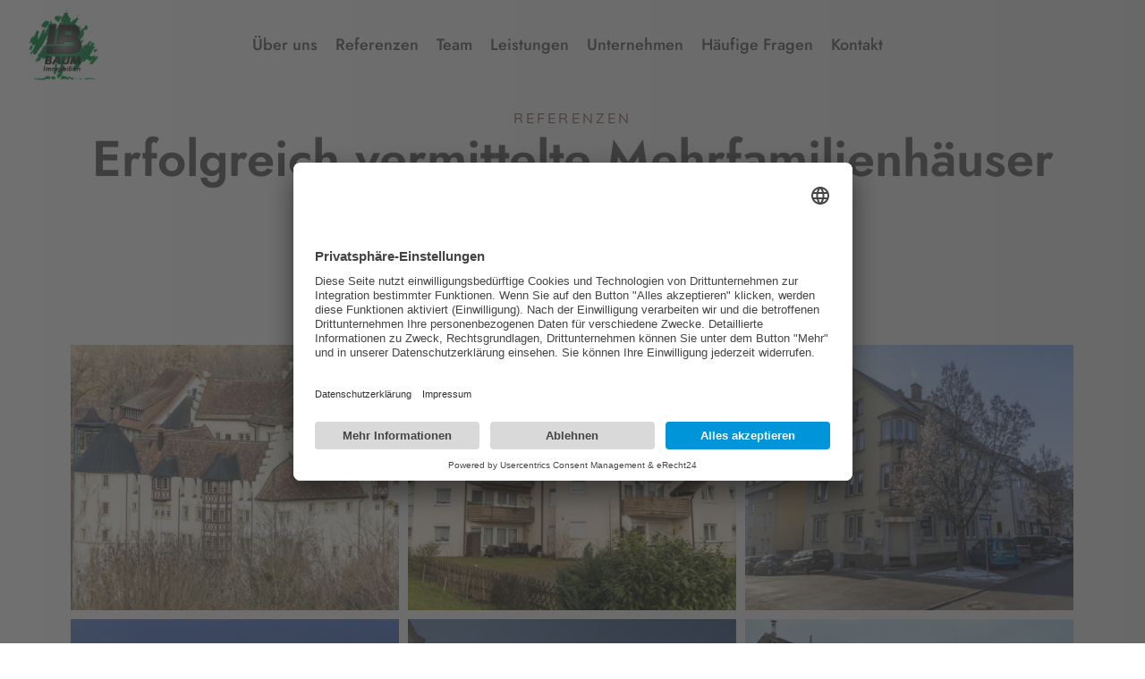

--- FILE ---
content_type: text/html; charset=utf-8
request_url: https://www.mehrfamilienhaus-baum.de/referenzen/
body_size: 5669
content:
<!DOCTYPE html>
<html lang="de">

<head>
    
    <!-- Global site tag (gtag.js) - Google Ads: 1030233938 -->
<script async src="https://www.googletagmanager.com/gtag/js?id=AW-1030233938"></script>
<script>
  window.dataLayer = window.dataLayer || [];
  function gtag(){dataLayer.push(arguments);}
  gtag('js', new Date());

  gtag('config', 'AW-1030233938');
</script>
    
    <meta name="google-site-verification" content="huxNepbjjZxwzwZ4AG-zB5Jc6Y3zFH4WjncNPRLWs38" />


    <meta charset="utf-8">
    <meta http-equiv="X-UA-Compatible" content="IE=edge">
    <meta name="viewport" content="width=device-width, initial-scale=1">
    <meta name="author" content="wpOceans">
  
    <title>Mehrfamilienhausmakler Baum - die Nr. 1 beim Immobilienverkauf / Makler für Mehrfamilienhäuser</title>
<meta name="description" content="Deutschlandweiter Verkauf von Mehrfamilienhäusern mit professioneller Abwicklung durch Baum Immobilien ✓ professionelle Arbeitsweise ✓ ansprechendes Portfolio ✓ über 30 Jahre Erfahrung">
<meta name="robots" content="index, follow">
<link rel="alternate" hreflang="de" href="https://www.mehrfamilienhaus-baum.de/referenzen/" />
<link rel="canonical" href="https://www.mehrfamilienhaus-baum.de/referenzen/" />
    <link href="/assets/css/themify-icons.css" rel="stylesheet">
    <link href="/assets/css/font-awesome.min.css" rel="stylesheet">
    <link href="/assets/css/flaticon.css" rel="stylesheet">
    <link href="/assets/css/bootstrap.min.css" rel="stylesheet">
    <link href="/assets/css/magnific-popup.css" rel="stylesheet">
    <link href="/assets/css/animate.css" rel="stylesheet">
    <link href="/assets/css/owl.carousel.css" rel="stylesheet">
    <link href="/assets/css/owl.theme.css" rel="stylesheet">
    <link href="/assets/css/slick.css" rel="stylesheet">
    <link href="/assets/css/slick-theme.css" rel="stylesheet">
    <link href="/assets/css/swiper.min.css" rel="stylesheet">
    <link href="/assets/css/nice-select.css" rel="stylesheet">
    <link href="/assets/css/owl.transitions.css" rel="stylesheet">
    <link href="/assets/css/jquery.fancybox.css" rel="stylesheet">
    <link href="/assets/css/odometer-theme-default.css" rel="stylesheet">
    <link href="/assets/sass/style.css" rel="stylesheet">
    
    <script id="usercentrics-cmp" async data-eu-mode="true" data-settings-id="R-tvEFEmm1P-YN" src="https://app.eu.usercentrics.eu/browser-ui/latest/loader.js"></script>
    <script type="application/javascript" src="https://sdp.eu.usercentrics.eu/latest/uc-block.bundle.js"></script>
    
</head>

<body>

    <!-- start page-wrapper -->
    <div class="page-wrapper">


        <!-- start preloader -->
        <div class="preloader">
            <div class="vertical-centered-box">
                <div class="content">
                    <div class="loader-circle"></div>
                    <div class="loader-line-mask">
                        <div class="loader-line"></div>
                    </div>
                    <img src="/media/baumlogo.png" height="100" alt="Mehrfamilienhausmakler Baum">
                </div>
            </div>
        </div>
        <!-- end preloader -->
        <!-- Start header -->
        <header id="header">
            <div class="wpo-site-header header-style-1">
                <nav class="navigation navbar navbar-expand-lg navbar-light">
                    <div class="container-fluid">
                        <div class="row align-items-center">
                            <div class="col-lg-3 col-md-3 col-3 d-lg-none dl-block">
                                <div class="mobail-menu">
                                    <button type="button" class="navbar-toggler open-btn">
                                        <span class="sr-only">Toggle navigation</span>
                                        <span class="icon-bar first-angle"></span>
                                        <span class="icon-bar middle-angle"></span>
                                        <span class="icon-bar last-angle"></span>
                                    </button>
                                </div>
                            </div>
                            <div class="col-lg-2 col-md-6 col-6">
                                <div class="navbar-header">
                                    <a class="navbar-brand logo" href="/"><img src="/media/baumlogo.png" height="100" alt="Mehrfamilienhausmakler Baum"></a>
                                </div>
                            </div>
                            
                                                        
                            
                            <div class="col-lg-8 col-md-1 col-1">
                                <div id="navbar" class="collapse navbar-collapse navigation-holder">
                                    <button class="menu-close"><i class="ti-close"></i></button>
                                    
                                    <ul class="nav navbar-nav mb-2 mb-lg-0"><li><a href="/ueber-uns/">Über uns</a></li><li class="active"><a href="/referenzen/">Referenzen</a></li><li><a href="/team/">Team</a></li><li><a href="/leistungen/">Leistungen</a></li><li><a href="/unternehmen/">Unternehmen</a></li><li><a href="/haeufige-fragen/">Häufige Fragen</a></li><li><a href="/kontakt/">Kontakt</a></li></ul>                                    <!--
                                    <ul class="nav navbar-nav mb-2 mb-lg-0">
                                        <li class="menu-item-has-children">
                                            <a class="active" href="#">Home</a>
                                            <ul class="sub-menu">
                                                <li><a class="active" href="index.html">Home Style 1</a></li>
                                                <li><a href="index-2.html">Home Style 2</a></li>
                                                <li><a href="index-3.html">Home Style 3</a></li>
                                                <li><a href="index-4.html">Home Style 4</a></li>
                                                <li><a href="index-5.html">Home Style 5</a></li>
                                            </ul>
                                        </li>
                                        <li><a href="about.html">About</a></li>
                                        <li class="menu-item-has-children">
                                            <a href="service.html">Service</a>
                                            <ul class="sub-menu">
                                                <li><a  href="service.html">Service</a></li>
                                                <li><a href="service-single.html">Service Single</a></li>
                                            </ul>
                                        </li>
                                        <li class="menu-item-has-children">
                                            <a href="project.html">Project</a>
                                            <ul class="sub-menu">
                                                <li><a href="project.html">Project</a></li>
                                                <li><a href="project-single.html">Project Single</a></li>
                                            </ul>
                                        </li>
                                        <li class="menu-item-has-children">
                                            <a href="blog.html">Blog</a>
                                            <ul class="sub-menu">
                                                <li><a href="blog.html">Blog right sidebar</a></li>
                                                <li><a href="blog-left-sidebar.html">Blog left sidebar</a></li>
                                                <li><a href="blog-fullwidth.html">Blog fullwidth</a></li>
                                                <li class="menu-item-has-children">
                                                    <a href="#">Blog details</a>
                                                    <ul class="sub-menu">
                                                        <li><a href="blog-single.html">Blog details right
                                                                sidebar</a>
                                                        </li>
                                                        <li><a href="blog-single-left-sidebar.html">Blog details
                                                                left
                                                                sidebar</a></li>
                                                        <li><a href="blog-single-fullwidth.html">Blog details
                                                                fullwidth</a></li>
                                                    </ul>
                                                </li>
                                            </ul>
                                        </li>
                                        <li class="menu-item-has-children">
                                            <a href="#">Pages</a>
                                            <ul class="sub-menu">
                                                <li><a href="shop.html">Shop</a></li>
                                                <li><a href="shop-single.html">Shop Single</a></li>
                                                <li><a href="cart.html">Cart</a></li>
                                                <li><a href="wishlist.html">Wishlist</a></li>
                                                <li><a href="checkout.html">Checkout</a></li>
                                                <li><a href="pricing.html">Pricing</a></li>
                                                <li><a href="team-single.html">Team Single</a></li>
                                                <li><a href="404.html">404 Error</a></li>
                                            </ul>
                                        </li>
                                        <li><a href="contact.html">Contact</a></li>
                                    </ul>
                                    
                                    -->

                                </div><!-- end of nav-collapse -->
                            </div>
                            
                            
                            
                            
                            <div class="col-lg-2 col-md-2 col-2">
                                <div class="header-right">
                                   
                             
                                </div>
                            </div>
                        </div>
                    </div><!-- end of container -->
                </nav>
            </div>
        </header>
        <!-- end of header -->


<div class="wpo-service-area section-padding" style="padding-bottom: 0px;">
            <div class="container">
                <div class="row">
                    <div class="wpo-section-title">
                        <span>Referenzen</span>
                        <h1>Erfolgreich vermittelte Mehrfamilienhäuser <small>(ein Auszug)</small></h1>
                    </div>
                </div>
	</div>
</div> <!-- start of wpo-project-area -->



        <div class="wpo-project-area-s2 section-padding2">
            <div class="container">
      
                <div class="row align-items-center">
                    <div class="wpo-project-wrap">
                        <div class="sortable-gallery">
                            <div class="gallery-filters"></div>
                            <div class="row">
                                <div class="col-lg-12">
                                    <div class="project-grids gallery-container clearfix">
                                        
											
                                        <div class="grid">
                                            <div class="wpo-project-item">
                                                <div class="wpo-project-img">

                                                     <img src="/media/referenz/9952-tengen_ehem-schloss.jpg" alt="">
                                                    <div class="left-border"></div>
                                                    <div class="right-border"></div>
                                                </div>
                                                <div class="wpo-project-text">
                                                    <h2 style="color: white;">Historisches Pflegeheim mit 150 Einheiten</h2>
                                                    <span></span>
                                                </div>
                                            </div>
											</div>
											
	                                           <div class="grid">
                                            <div class="wpo-project-item">
                                                <div class="wpo-project-img">

                                                     <img src="/media/referenz/5930-ds_mfh.jpg" alt="">
                                                    <div class="left-border"></div>
                                                    <div class="right-border"></div>
                                                </div>
                                                <div class="wpo-project-text">
                                                    <h2 style="color: white;">Attraktives 9-Familienhaus</h2>
                                                    <span></span>
                                                </div>
                                            </div>
											</div>
											
	                                           <div class="grid">
                                            <div class="wpo-project-item">
                                                <div class="wpo-project-img">

                                                     <img src="/media/referenz/5940-vs-s_mfh.jpg" alt="">
                                                    <div class="left-border"></div>
                                                    <div class="right-border"></div>
                                                </div>
                                                <div class="wpo-project-text">
                                                    <h2 style="color: white;">Wohn- und Geschäftshaus</h2>
                                                    <span></span>
                                                </div>
                                            </div>
											</div>
											
	                                           <div class="grid">
                                            <div class="wpo-project-item">
                                                <div class="wpo-project-img">

                                                     <img src="/media/referenz/6320-tut_8-mfh.jpg" alt="">
                                                    <div class="left-border"></div>
                                                    <div class="right-border"></div>
                                                </div>
                                                <div class="wpo-project-text">
                                                    <h2 style="color: white;">Ehemalige Klinik</h2>
                                                    <span></span>
                                                </div>
                                            </div>
											</div>
											
	                                           <div class="grid">
                                            <div class="wpo-project-item">
                                                <div class="wpo-project-img">

                                                     <img src="/media/referenz/7468-vs-s_mfh.jpg" alt="">
                                                    <div class="left-border"></div>
                                                    <div class="right-border"></div>
                                                </div>
                                                <div class="wpo-project-text">
                                                    <h2 style="color: white;">Liegenschaft mit vielen Wohnungen</h2>
                                                    <span></span>
                                                </div>
                                            </div>
											</div>
											
	                                           <div class="grid">
                                            <div class="wpo-project-item">
                                                <div class="wpo-project-img">

                                                     <img src="/media/referenz/7605-meersburg_mfh.jpg" alt="">
                                                    <div class="left-border"></div>
                                                    <div class="right-border"></div>
                                                </div>
                                                <div class="wpo-project-text">
                                                    <h2 style="color: white;">Renditeobjekt</h2>
                                                    <span></span>
                                                </div>
                                            </div>
											</div>
											
	                                           <div class="grid">
                                            <div class="wpo-project-item">
                                                <div class="wpo-project-img">

                                                     <img src="/media/referenz/8016-ds_mfh.jpg" alt="">
                                                    <div class="left-border"></div>
                                                    <div class="right-border"></div>
                                                </div>
                                                <div class="wpo-project-text">
                                                    <h2 style="color: white;">Aufteilung in Eigentumswohnungen und separater Verkauf</h2>
                                                    <span></span>
                                                </div>
                                            </div>
											</div>
											
	                                           <div class="grid">
                                            <div class="wpo-project-item">
                                                <div class="wpo-project-img">

                                                     <img src="/media/referenz/8095-ds_mfh.jpg" alt="">
                                                    <div class="left-border"></div>
                                                    <div class="right-border"></div>
                                                </div>
                                                <div class="wpo-project-text">
                                                    <h2 style="color: white;">6-Familienhaus</h2>
                                                    <span></span>
                                                </div>
                                            </div>
											</div>
											
	                                           <div class="grid">
                                            <div class="wpo-project-item">
                                                <div class="wpo-project-img">

                                                     <img src="/media/referenz/8118-vs-v_mfh.jpg" alt="">
                                                    <div class="left-border"></div>
                                                    <div class="right-border"></div>
                                                </div>
                                                <div class="wpo-project-text">
                                                    <h2 style="color: white;">Wohnungspaket mit 30 Wohneinheiten</h2>
                                                    <span></span>
                                                </div>
                                            </div>
											</div>
											
	                                           <div class="grid">
                                            <div class="wpo-project-item">
                                                <div class="wpo-project-img">

                                                     <img src="/media/referenz/9393-tengen_mfh.jpg" alt="">
                                                    <div class="left-border"></div>
                                                    <div class="right-border"></div>
                                                </div>
                                                <div class="wpo-project-text">
                                                    <h2 style="color: white;">8 Familienhaus zur Eigen- und Fremdnutzung</h2>
                                                    <span></span>
                                                </div>
                                            </div>
											</div>
											
	                                           <div class="grid">
                                            <div class="wpo-project-item">
                                                <div class="wpo-project-img">

                                                     <img src="/media/referenz/9515-vs-s_mfh.jpg" alt="">
                                                    <div class="left-border"></div>
                                                    <div class="right-border"></div>
                                                </div>
                                                <div class="wpo-project-text">
                                                    <h2 style="color: white;">Größere Wohnliegenschaft</h2>
                                                    <span></span>
                                                </div>
                                            </div>
											</div>
											
	                                           <div class="grid">
                                            <div class="wpo-project-item">
                                                <div class="wpo-project-img">

                                                     <img src="/media/referenz/9827-bd-mfh.jpg" alt="">
                                                    <div class="left-border"></div>
                                                    <div class="right-border"></div>
                                                </div>
                                                <div class="wpo-project-text">
                                                    <h2 style="color: white;">7-Familienhaus</h2>
                                                    <span></span>
                                                </div>
                                            </div>
											</div>
											
	                                           <div class="grid">
                                            <div class="wpo-project-item">
                                                <div class="wpo-project-img">

                                                     <img src="/media/referenz/10537-stettena-k-m-_mfh.jpg" alt="">
                                                    <div class="left-border"></div>
                                                    <div class="right-border"></div>
                                                </div>
                                                <div class="wpo-project-text">
                                                    <h2 style="color: white;">Mehrfamilienhaus zur Nutzung als Firmenwohnungen</h2>
                                                    <span></span>
                                                </div>
                                            </div>
											</div>
											
	                                           <div class="grid">
                                            <div class="wpo-project-item">
                                                <div class="wpo-project-img">

                                                     <img src="/media/referenz/11071-bitz_mfh.jpg" alt="">
                                                    <div class="left-border"></div>
                                                    <div class="right-border"></div>
                                                </div>
                                                <div class="wpo-project-text">
                                                    <h2 style="color: white;">18 Mehrparteienhaus</h2>
                                                    <span></span>
                                                </div>
                                            </div>
											</div>
											
	                                           <div class="grid">
                                            <div class="wpo-project-item">
                                                <div class="wpo-project-img">

                                                     <img src="/media/referenz/10556-vs-v_hotel_in_wohnwirtschaft.jpg" alt="">
                                                    <div class="left-border"></div>
                                                    <div class="right-border"></div>
                                                </div>
                                                <div class="wpo-project-text">
                                                    <h2 style="color: white;"> Hotel zur übergangsweisen Nutzung als Betriebswohnungen</h2>
                                                    <span>und späterer Bebauung mit Mehrfamilienkomplex </span>
                                                </div>
                                            </div>
											</div>
											
	                                           <div class="grid">
                                            <div class="wpo-project-item">
                                                <div class="wpo-project-img">

                                                     <img src="/media/referenz/10597-balingen_2_mfhs.jpg" alt="">
                                                    <div class="left-border"></div>
                                                    <div class="right-border"></div>
                                                </div>
                                                <div class="wpo-project-text">
                                                    <h2 style="color: white;">Wohnungspaket mit 48 Einheiten</h2>
                                                    <span></span>
                                                </div>
                                            </div>
											</div>
											
	                                           <div class="grid">
                                            <div class="wpo-project-item">
                                                <div class="wpo-project-img">

                                                     <img src="/media/referenz/10885-sigmaringen_mfh.jpg" alt="">
                                                    <div class="left-border"></div>
                                                    <div class="right-border"></div>
                                                </div>
                                                <div class="wpo-project-text">
                                                    <h2 style="color: white;">Mehrfamilienkomplex mit 84 Einheiten</h2>
                                                    <span></span>
                                                </div>
                                            </div>
											</div>
											
	                                           <div class="grid">
                                            <div class="wpo-project-item">
                                                <div class="wpo-project-img">

                                                     <img src="/media/referenz/14386-muehlhausen-ehingen_mfh.jpg" alt="">
                                                    <div class="left-border"></div>
                                                    <div class="right-border"></div>
                                                </div>
                                                <div class="wpo-project-text">
                                                    <h2 style="color: white;">15 Familienhaus am Bodensee</h2>
                                                    <span></span>
                                                </div>
                                            </div>
											</div>
											
	                                           <div class="grid">
                                            <div class="wpo-project-item">
                                                <div class="wpo-project-img">

                                                     <img src="/media/referenz/13773-wt-indlekofen.jpg" alt="">
                                                    <div class="left-border"></div>
                                                    <div class="right-border"></div>
                                                </div>
                                                <div class="wpo-project-text">
                                                    <h2 style="color: white;">50 Familienhaus an Schweizer Grenze</h2>
                                                    <span></span>
                                                </div>
                                            </div>
											</div>
											
	                                           <div class="grid">
                                            <div class="wpo-project-item">
                                                <div class="wpo-project-img">

                                                     <img src="/media/referenz/14001-tuebingen_mfh.jpg" alt="">
                                                    <div class="left-border"></div>
                                                    <div class="right-border"></div>
                                                </div>
                                                <div class="wpo-project-text">
                                                    <h2 style="color: white;">16 Studentenappartements in Universitätsstadt</h2>
                                                    <span></span>
                                                </div>
                                            </div>
											</div>
											
	                                           <div class="grid">
                                            <div class="wpo-project-item">
                                                <div class="wpo-project-img">

                                                     <img src="/media/referenz/14110-vs-s_w_g.jpg" alt="">
                                                    <div class="left-border"></div>
                                                    <div class="right-border"></div>
                                                </div>
                                                <div class="wpo-project-text">
                                                    <h2 style="color: white;">Zentrum mit 21 Wohnungen und 10 Ladengeschäften</h2>
                                                    <span></span>
                                                </div>
                                            </div>
											</div>
											
	                                           <div class="grid">
                                            <div class="wpo-project-item">
                                                <div class="wpo-project-img">

                                                     <img src="/media/referenz/14180-mengen_mfh.jpg" alt="">
                                                    <div class="left-border"></div>
                                                    <div class="right-border"></div>
                                                </div>
                                                <div class="wpo-project-text">
                                                    <h2 style="color: white;">Mehrfamilienhaus mit 24 Wohneinheiten</h2>
                                                    <span></span>
                                                </div>
                                            </div>
											</div>
											
	   											
											
                                        
                                    </div>
                                </div>
                            </div>
							
                        </div>
                    </div>
                </div>
            </div>
        </div>
        <!-- end of wpo-project-area -->
  <!-- start of wpo-about-area -->
        <div class="wpo-about-area section-padding2">
			
            <div class="container">
                <div class="row align-items-center">
                   
					
					<!-- bildseite? -->
										
					<!-- wenn bildseite=rechts dann das hier -->
										<!-- bild rechts -->
					
                    <div class="col-lg-7 col-md-12 colsm-12">
                        <div class="wpo-about-text nopadding">
                            <div class="wpo-about-title">
                                <span>Kontakt</span>
                                <h2>Möchten Sie Ihre Immobilie verkaufen?</h2>
                            </div>
                            <h5>Zögern Sie nicht und kontaktieren Sie uns!</h5
                            <p>+49 (0) 711 - 217 249 505 <br>
								info@mehrfamilienhaus-baum.de <br>
								Königstraße 22<br />
70173 Stuttgart
							
							</p>
                            <div class="btns">
                                <a href="/kontakt/" class="theme-btn" tabindex="0">Zum Kontakt-Formular</a>
                            
                            </div>
				
                        </div>
                    </div>
					
					
					
					 <div class="col-lg-5 col-md-12 col-sm-12">
                        <div class="wpo-about-img">
                            <img src="/media/kontaktteaser/mfh-makler_kontakt.jpg" alt="Bild">
                        </div>
                    </div>
					
					<!-- bild rechts ende -->
					<!-- wenn bildseite=rechts dann bis hier -->
					
										
					<!-- wenn bildseite=links oder leer dann das hier -->
					
										
					
					
                </div>
            </div>
        </div>
        <!-- end of wpo-about-area -->   <!-- wpo-testimonial-area start -->


        <div class="wpo-testimonial-area section-padding">
            <div class="container">
                <div class="row">
                    <div class="wpo-section-title">
                        <span>Rezensionen</span>
                        <h2>Das sagen Kunden über uns</h2>
                    </div>
                </div>
				

				  <div class="wpo-testimonial-wrap">
                    <div class="testimonial-slider owl-carousel">
                        <div class="wpo-testimonial-item">
                            <div class="wpo-testimonial-top">
                                <div class="wpo-testimonial-img">
                                    <img src="/media/rezension/mfh-makler_kunden_vierk.jpg">
                                </div>
                                <div class="wpo-testimonial-info">
                                    <h2>Renate und Thomas Vierk</h2>
                                    <span>Begeisterte Kunden</span>
                                </div>
                            </div>
                            <div class="wpo-testimonial-content">
                              <p>Meine Immobilie in Wangen hatte ich lange Zeit privat am Markt angeboten. Dank Baum Immobilien konnte das Objekt innerhalb von 7 Wochen zu meinem Wunschpreis verkauft werden. Dank der Kontakte der Firma Baum Immobilien war der Käufer schnell gefunden. Ich kann Baum Immobilien und insbesondere Herrn Consagra wärmstens weiterempfehlen. Wünsche jedem so einen guten Makler.</p>          
                            </div>
						</div>
						
						
						
						
						<div class="wpo-testimonial-item">
                            <div class="wpo-testimonial-top">
                                <div class="wpo-testimonial-img">
                                    <img src="/media/rezension/mfh-makler_kunden_born.png">
                                </div>
                                <div class="wpo-testimonial-info">
                                    <h2>Rudolf und Genoveva Born</h2>
                                    <span>Begeisterte Kunden</span>
                                </div>
                            </div>
                            <div class="wpo-testimonial-content">
                              <p>Wir lernten die Firma Baum Immobilien als kompetenten Immobilienfachbetrieb kennen und schätzen. Selbstverständlich spielen Besichtigungstermine und Werbung eine grundsätzliche und tragende Rolle bei Baum. Hinzu kommt noch, dass wichtige Fragen, die bei Spezial‑Immobilien beachtet werden müssen, miteinbezogen, berücksichtigt und praktisch umgesetzt werden. Diese Kompetenzen haben uns beim Verkauf unserer Immobilie sehr unterstützt.</p>          
                            </div>
						</div>
						
						
						
						
						
						
						
						
					</div>
                  </div>
				
				
				
				
				
				
				
				
				
				
				
				
				
				
				
				
				
				
				
				
            </div>
        </div>
        <!-- wpo-testimonial-area end -->


<!--FOOTER-->
        <!-- start of wpo-site-footer-section -->
        <footer class="wpo-site-footer">
            <div class="wpo-upper-footer">
                <div class="container">
                    <div class="row">
                        <div class="col col-xl-4 col-lg-4 col-md-6 col-sm-12 col-12">
                            <div class="widget about-widget">
                                 <div class="widget-title">
                                    <h3>Mehrfamilienhausmakler Baum</h3>
                                </div>
                                <p>Baum Immobilien ist eines der wenigen Makler‑Unternehmen, welches sich auf die Vermarktung von Mehrfamilienhäusern spezialisiert hat. Wir sind uns der Besonderheit von Mehrfamilienhäusern bewusst und wissen, worauf es ankommt. Zahlreiche Kunden und Interessenten vertrauen bereits auf unsere Expertise und stehen erwartungsvoll im ständigen Kontakt.</p>
                               
                            </div>
                        </div>
                        <div class="col col-xl-4  col-lg-4 col-md-6 col-sm-12 col-12">
                            <div class="widget link-widget">
                                <div class="widget-title">
                                    <h3>Niederlassungen</h3>
                                </div>
                                <ul>
                                    <li>Villinger Straße 91, 78054 Vill.-Schwenningen</li>
                                    <li>Königstraße 22, 70173 Stuttgart</li>
                                    <li>Markgrafenstraße 30, 78467 Konstanz</li>
                                    <li>Hyeres-Straße 22, 78628 Rottweil</li>
                                    <li>Kaiser-Joseph-Str. 254, 79098 Freiburg</li>
                                    <li>Bahnhofstrasse 10, 8001 Zürich, Schweiz</li>
                                </ul>
                            </div>
                        </div>
                        <div class="col col-xl-4  col-lg-4 col-md-6 col-sm-12 col-12">
                            <div class="widget wpo-service-link-widget">
                                <div class="widget-title">
                                    <h3>Kontakt</h3>
                                </div>
                                <div class="contact-ft">
                                    <ul>
                                        <li><i class="fi flaticon-location"></i>Königstraße 22<br />
70173 Stuttgart</li>
                                        <li><i class="fi flaticon-telephone"></i>+49 (0) 711 - 217 249 505</li>
                                        <li><i class="fi flaticon-email"></i>info@mehrfamilienhaus-baum.de</li>
                                    </ul>
                                </div>
                                <div class="widget-title">
                                    <br/><br/>
                                    <h3>Besuchen Sie uns auch auf:</h3>
                                </div> 
                                <div class="social"><a href="https://www.youtube.com/@MehrfamilienhausBaum-p8f" target="_blank"><i class="fa fa-youtube"></i></a></div>
                            </div>
                        </div>

                        
                    </div>
                </div> <!-- end container -->
            </div>
            <div class="wpo-lower-footer">
                <div class="container">
                    <div class="row">
                        <div class="col col-xs-12">
                            <ul>
                                
                                <li>&copy; 2026 <a href="https://www.baum-immobilien.de">Baum Immobilien</a></li>
                                
                                <li><a href="/datenschutz/">Datenschutz</a> | <a href="/impressum/">Impressum</a></li>
                            </ul>
                        </div>
                    </div>
                </div>
            </div>
        </footer>
        <!-- end of wpo-site-footer-section -->


    </div>
    <!-- end of page-wrapper -->

    <!-- All JavaScript files
    ================================================== -->
    <script src="/assets/js/jquery.min.js"></script>
    <script src="/assets/js/bootstrap.bundle.min.js"></script>
    <!-- Plugins for this template -->
    <script src="/assets/js/modernizr.custom.js"></script>
    <script src="/assets/js/jquery.dlmenu.js"></script>
    <script src="/assets/js/jquery-plugin-collection.js"></script>
    <!-- Custom script for this template -->
    <script src="/assets/js/script.js"></script>


<!-- Google tag (gtag.js) -->
<script async src="https://www.googletagmanager.com/gtag/js?id=G-V22DWSY92N"></script>
<script>
  window.dataLayer = window.dataLayer || [];
  function gtag(){dataLayer.push(arguments);}
  gtag('js', new Date());

  gtag('config', 'G-V22DWSY92N');
</script>

<script>
  gtag('config', 'AW-1030233938/ZN7-CLnJgPkDENK-oOsD', {
    'phone_conversion_number': '+49 (0) 711 - 217 249 505'
  });
</script>


</body>

</html>

--- FILE ---
content_type: text/css
request_url: https://www.mehrfamilienhaus-baum.de/assets/css/flaticon.css
body_size: 359
content:

@font-face {
    font-family: "flaticon";
    src: url("../fonts/flaticon.ttf?f292c07b15c77b4e938a4b83b18f04e8") format("truetype"),
url("../fonts/flaticon.woff?f292c07b15c77b4e938a4b83b18f04e8") format("woff"),
url("../fonts/flaticon.woff2?f292c07b15c77b4e938a4b83b18f04e8") format("woff2"),
url("../fonts/flaticon.eot?f292c07b15c77b4e938a4b83b18f04e8#iefix") format("embedded-opentype"),
url("../fonts/flaticon.svg?f292c07b15c77b4e938a4b83b18f04e8#flaticon") format("svg");
}

i[class^="flaticon-"]:before, i[class*=" flaticon-"]:before {
    font-family: flaticon !important;
    font-style: normal;
    font-weight: normal !important;
    font-variant: normal;
    text-transform: none;
    line-height: 1;
    -webkit-font-smoothing: antialiased;
    -moz-osx-font-smoothing: grayscale;
}

.flaticon-shopping-cart:before {
    content: "\f101";
}
.flaticon-search:before {
    content: "\f102";
}
.flaticon-play:before {
    content: "\f103";
}
.flaticon-email:before {
    content: "\f104";
}
.flaticon-location:before {
    content: "\f105";
}
.flaticon-telephone:before {
    content: "\f106";
}
.flaticon-linkedin:before {
    content: "\f107";
}
.flaticon-twitter:before {
    content: "\f108";
}
.flaticon-facebook-app-symbol:before {
    content: "\f109";
}
.flaticon-instagram:before {
    content: "\f10a";
}
.flaticon-quote:before {
    content: "\f10b";
}
.flaticon-planning:before {
    content: "\f10c";
}
.flaticon-blueprint:before {
    content: "\f10d";
}
.flaticon-double-bed:before {
    content: "\f10e";
}
.flaticon-armchair:before {
    content: "\f10f";
}
.flaticon-furniture:before {
    content: "\f110";
}
.flaticon-interior-design:before {
    content: "\f111";
}


--- FILE ---
content_type: text/css
request_url: https://www.mehrfamilienhaus-baum.de/assets/sass/style.css
body_size: 28264
content:
@charset "UTF-8";
/*------------------------------------------------------------------
[Master Stylesheet]
Theme Name:     Arkio - Wedding & Planner HTML5 Template
Version:        1.0.0
-------------------------------------------------------------------*/
/*--------------------------------------------------------------
>>> TABLE OF CONTENTS:
----------------------------------------------------------------

1. General
   1.1 Theme Reset Style
   1.2 Global Elements

2. header
   2.1 topbar
   2.2 navigation

3. content
   3.1 wpo-hero-slider
   3.2 wpo-about-area
   3.3 wpo-project-area
   3.4 wpo-service-area
   3.5 wpo-fun-fact-section
   3.6 wpo-team-section
   3.7 wpo-testimonial-area
   3.8 wpo-blog-section

4. wpo-footer

5. Home-style-2
   5.1 wpo-about-area-s2
   5.2 wpo-project-area-s2

6. Home-style-3 
   6.1 wpo-about-area-s3
   6.2 wpo-service-area-s2
   6.3 wpo-project-area-s3
   6.4 wpo-pricing-section

7. Home-style-3 
   7.1 wpo-about-area-s4
   7.2 wpo-service-area-s3
   7.3 wpo-pricing-section-s2
   7.4 wpo-blog-section-s2

8. Home-style-3 
   8.1 wpo-about-area-s4

9. wpo-about-section
   9.1 wpo-fun-fact-section-s2

10. wpo-service-single

11. wpo-project-single

12. wpo-cart-page-style

13. wpo-checkout-page-style

14. wpo-shop-page

15. wpo-shop-single-page

16. wpo-team-single

17. wpo-blog-pg-section

18. wpo-blog-single-section

19. wpo-contact-pg-section

20. error-404-section


----------------------------------------------------------------*/
/*------------------------------------------------------------------
1. General
----------------------------------------------------------------*/
/*---------------------------
	Fonts
----------------------------*/
/*@import url("https://fonts.googleapis.com/css2?family=Jost:wght@300;400;500;600;700;800;900&display=swap");*/
@import url("../css/gfonts.css");
@font-face {
  font-family: "Muli";
  font-style: normal;
  font-weight: 500;
  src: local("Muli Regular"), url("../fonts/text-font/Muli-Regular.woff") format("woff");
}
@font-face {
  font-family: "Muli";
  font-style: normal;
  font-weight: 600;
  src: local("Muli SemiBold"), url("../fonts/text-font/Muli-SemiBold.woff") format("woff");
}
@font-face {
  font-family: "Muli";
  font-style: normal;
  font-weight: 700;
  src: local("Muli Bold"), url("../fonts/text-font/Muli-Bold.woff") format("woff");
}
/* 1.1	Theme Reset Style */
html {
  font-size: 15px;
}

:root {
  scroll-behavior: unset;
}

.social a i{font-size:3rem; color:#fff;}

body {
  font-family: "Muli";
  color: #595959;
  background-color: #fff;
  font-size: 16px;
  font-size: 1.0666666667rem;
  overflow-x: hidden;
	
	background: #e7e7e7;  /* fallback for old browsers */
background: -webkit-linear-gradient(to right, #FFFFFF, #e7e7e7);  /* Chrome 10-25, Safari 5.1-6 */
background: linear-gradient(to right, #FFFFFF, #e7e7e7); /* W3C, IE 10+/ Edge, Firefox 16+, Chrome 26+, Opera 12+, Safari 7+ */

}
@media (max-width: 767px) {
  body {
    font-size: 14px;
  }
}

p {
  font-size: 17px;
  color: #595959;
  line-height: 1.8em;
}

h1,
h2,
h3,
h4,
h5,
h6 {
  color: #595959;
  font-family: "Jost", sans-serif;
  font-weight: 600;
}

ul {
  padding-left: 0;
  margin: 0;
}

a {
	color: #816251;
  text-decoration: none;
  transition: all 0.2s;
}

a:hover {
  text-decoration: none;
	color: #337238;
}

img {
  max-width: 100%;
}

.wpo-box-style {
  padding: 0 50px;
}
@media (max-width: 1700px) {
  .wpo-box-style {
    padding: 0 30px;
  }
}
@media (max-width: 575px) {
  .wpo-box-style {
    padding: 0 10px;
  }
}

.hidden {
  display: none;
}

.sr-only {
  display: none !important;
  opacity: 0;
  visibility: hidden;
}

.section-bg {
  background: #F9F9FC;
}

/* 1.2 Global Elements */
.page-wrapper {
  position: relative;
  overflow: hidden;
}

.wow {
  visibility: hidden;
}

.fi:before {
  margin: 0;
}

.section-padding {
  padding: 120px 0;
	
}
	.section-padding2 {
    padding: 40px 0;
  }

@media (max-width: 991px) {
  .section-padding {
    padding: 90px 0;
  }
	
	.section-padding2 {
    padding: 30px 0;
  }
}
@media (max-width: 767px) {
  .section-padding {
    padding: 80px 0;
  }
	
	.section-padding2 {
    padding: 25px 0;
  }
}

.pt-120 {
  padding-top: 120px;
}
@media (max-width: 991px) {
  .pt-120 {
    padding-top: 90px;
  }
}
@media (max-width: 767px) {
  .pt-120 {
    padding-top: 80px;
  }
}

.pb-120 {
  padding-bottom: 120px;
}
@media (max-width: 991px) {
  .pb-120 {
    padding-bottom: 90px;
  }
}
@media (max-width: 767px) {
  .pb-120 {
    padding-bottom: 80px;
  }
}

/*** contact form error handling ***/
.contact-validation-active .error-handling-messages {
  width: 100% !important;
  margin-top: 15px !important;
}
.contact-validation-active label.error {
  color: red;
  font-size: 0.9333333333rem;
  font-weight: normal;
  margin: 5px 0 0 0;
  text-align: left;
  display: block;
}
.contact-validation-active #c-loader,
.contact-validation-active #loader {
  display: none;
  margin-top: 10px;
}
.contact-validation-active #c-loader i,
.contact-validation-active #loader i {
  font-size: 30px;
  font-size: 2rem;
  color: #429349;
  display: inline-block;
  -webkit-animation: rotating linear 2s infinite;
  animation: rotating linear 2s infinite;
}
.contact-validation-active #success,
.contact-validation-active #c-success,
.contact-validation-active #c-error,
.contact-validation-active #error {
  width: 100%;
  color: #fff;
  padding: 5px 10px;
  font-size: 16px;
  text-align: center;
  display: none;
}
@media (max-width: 767px) {
  .contact-validation-active #success,
.contact-validation-active #c-success,
.contact-validation-active #c-error,
.contact-validation-active #error {
    font-size: 15px;
  }
}
.contact-validation-active #c-success,
.contact-validation-active #success {
  background-color: #009a00;
  border-left: 5px solid green;
  margin-bottom: 5px;
}
.contact-validation-active #c-error,
.contact-validation-active #error {
  background-color: #ff1a1a;
  border-left: 5px solid red;
}

@-webkit-keyframes rotating {
  from {
    transform: rotate(0deg);
  }
  to {
    transform: rotate(360deg);
  }
}
@keyframes rotating {
  from {
    transform: rotate(0deg);
  }
  to {
    transform: rotate(360deg);
  }
}
.rotating {
  -webkit-animation: rotating 5s alternate infinite;
  animation: rotating 5s alternate infinite;
}

/*** back to top **/
.back-to-top {
  background-color: #816251;
  width: 45px;
  height: 45px;
  line-height: 45px;
  border: 2px solid #fff;
  border-radius: 45px;
  text-align: center;
  display: none;
  position: fixed;
  z-index: 999;
  right: 15px;
  bottom: 15px;
  transition: all 0.2s;
}
@media (max-width: 991px) {
  .back-to-top {
    width: 35px;
    height: 35px;
    line-height: 35px;
  }
}
.back-to-top:hover {
  background-color: #429349;
}

.back-to-top i {
  font-size: 18px;
  font-size: 1.2rem;
  color: #fff;
  position: absolute;
  left: 50%;
  top: 50%;
  transform: translate(-50%, -50%);
}

/** for popup image ***/
.mfp-wrap {
  background-color: rgba(0, 0, 0, 0.9);
  z-index: 99999;
}

.mfp-with-zoom .mfp-container,
.mfp-with-zoom.mfp-bg {
  opacity: 0;
  -webkit-backface-visibility: hidden;
  transition: all 0.3s ease-out;
}

.mfp-with-zoom.mfp-ready .mfp-container {
  opacity: 1;
}

.mfp-with-zoom.mfp-ready.mfp-bg {
  opacity: 0.8;
}

.mfp-with-zoom.mfp-removing .mfp-container,
.mfp-with-zoom.mfp-removing.mfp-bg {
  opacity: 0;
}

/*** for fancybox video ***/
.fancybox-overlay {
  background: rgba(0, 0, 0, 0.9);
  z-index: 9999 !important;
}

.fancybox-wrap {
  z-index: 99999 !important;
}

.wpo-section-title,
.wpo-section-title-s2,
.wpo-section-title-s3 {
  margin-bottom: 60px;
  text-align: center;
}
@media (max-width: 767px) {
  .wpo-section-title,
.wpo-section-title-s2,
.wpo-section-title-s3 {
    margin-bottom: 40px;
  }
}
.wpo-section-title span,
.wpo-section-title-s2 span,
.wpo-section-title-s3 span {
  text-transform: uppercase;
  font-size: 16px;
  color: #816251;
  font-family: "Muli";
  display: block;
  letter-spacing: 0.2em;
}
@media (max-width: 575px) {
  .wpo-section-title span,
.wpo-section-title-s2 span,
.wpo-section-title-s3 span {
    font-size: 15px;
  }
}
.wpo-section-title h2,
.wpo-section-title-s2 h2,
.wpo-section-title-s3 h2 {
  font-weight: 600;
  font-size: 50px;
  line-height: 170.9%;
  margin: 0;
  position: relative;
  font-family: "Jost", sans-serif;
  display: inline-block;
  position: relative;
}
@media (max-width: 767px) {
  .wpo-section-title h2,
.wpo-section-title-s2 h2,
.wpo-section-title-s3 h2 {
    font-size: 35px;
    line-height: 55px;
  }
}
.wpo-section-title p,
.wpo-section-title-s2 p,
.wpo-section-title-s3 p {
  font-size: 18px;
}

.wpo-section-title-s2 {
  padding-top: 100px;
  position: relative;
  z-index: 1;
}
@media (max-width: 1200px) {
  .wpo-section-title-s2 {
    padding-top: 80px;
  }
}
@media (max-width: 991px) {
  .wpo-section-title-s2 {
    padding-top: 60px;
  }
}
.wpo-section-title-s2 .invisible-text {
  position: absolute;
  top: 0;
  left: 50%;
  transform: translateX(-50%);
  z-index: -1;
  width: 100%;
}
.wpo-section-title-s2 .invisible-text h2 {
  font-weight: 900;
  font-size: 200px;
  color: #F8F8F8;
  line-height: 120px;
}
@media (max-width: 1200px) {
  .wpo-section-title-s2 .invisible-text h2 {
    font-size: 150px;
  }
}
@media (max-width: 991px) {
  .wpo-section-title-s2 .invisible-text h2 {
    font-size: 100px;
  }
}
@media (max-width: 575px) {
  .wpo-section-title-s2 .invisible-text h2 {
    font-size: 70px;
    line-height: 100px;
  }
}

.wpo-section-title-s3 h2 {
  color: #fff;
}

.theme-btn, .view-cart-btn,
.theme-btn-s3,
.theme-btn-s4 {
  background: #816251;
  color: #fff;
  display: inline-block;
  font-weight: 600;
  padding: 15px 45px;
  border: 0;
  text-transform: capitalize;
  -webkit-backface-visibility: hidden;
  z-index: 1;
  position: relative;
  font-size: 16px;
  font-size: 1.0666666667rem;
  transition: all 0.3s;
  margin-bottom: 30px;
}
.theme-btn:hover, .view-cart-btn:hover, .theme-btn:focus, .view-cart-btn:focus, .theme-btn:active, .view-cart-btn:active,
.theme-btn-s3:hover,
.theme-btn-s3:focus,
.theme-btn-s3:active,
.theme-btn-s4:hover,
.theme-btn-s4:focus,
.theme-btn-s4:active {
  background: #337238;
  color: #fff;
}
.theme-btn:hover:after, .view-cart-btn:hover:after, .theme-btn:focus:after, .view-cart-btn:focus:after, .theme-btn:active:after, .view-cart-btn:active:after,
.theme-btn-s3:hover:after,
.theme-btn-s3:focus:after,
.theme-btn-s3:active:after,
.theme-btn-s4:hover:after,
.theme-btn-s4:focus:after,
.theme-btn-s4:active:after {
  border: 1px solid #429349;
}
.theme-btn:hover:after, .view-cart-btn:hover:after,
.theme-btn-s3:hover:after,
.theme-btn-s4:hover:after {
  opacity: 1;
}
@media (max-width: 991px) {
  .theme-btn, .view-cart-btn,
.theme-btn-s3,
.theme-btn-s4 {
    font-size: 18px;
    font-size: 1.2rem;
  }
}
@media (max-width: 767px) {
  .theme-btn, .view-cart-btn,
.theme-btn-s3,
.theme-btn-s4 {
    padding: 12px 18px;
    font-size: 14px;
  }
}

.theme-btn-s2 {
  background: transparent;
  color: #429349;
  display: inline-block;
  font-weight: 600;
  padding: 15px 45px;
  border: 1px solid #429349;
  text-transform: capitalize;
  -webkit-backface-visibility: hidden;
  z-index: 1;
  position: relative;
  font-size: 16px;
  font-size: 1.0666666667rem;
  transition: all 0.3s;
  z-index: 1;
  position: relative;
}
@media (max-width: 991px) {
  .theme-btn-s2 {
    font-size: 14px;
    font-size: 0.9333333333rem;
  }
}
.theme-btn-s2:hover, .theme-btn-s2:focus, .theme-btn-s2:active {
  background: #429349;
  color: #fff;
}
@media (max-width: 767px) {
  .theme-btn-s2 {
    padding: 12px 18px;
    font-size: 13px;
  }
}

.theme-btn-s4:hover {
  background: #337238;
}
.theme-btn-s4:hover:after {
  border: 1px solid #337238;
}

.view-cart-btn {
  display: block;
  margin-top: 15px;
  border-radius: 5px;
  padding: 10px 45px;
  background: #429349;
  color: #fff;
}
.view-cart-btn:after {
  display: none;
}
.view-cart-btn:hover {
  background-color: #a28905;
}
.view-cart-btn.s1 {
  background: rgba(202, 171, 6, 0.2);
  color: #429349;
}
.view-cart-btn.s1:hover {
  background-color: #c9c9c9;
}

.form input,
.form textarea,
.form select {
  border-color: #bfbfbf;
  border-radius: 0;
  outline: 0;
  box-shadow: none;
  color: #595959;
  font-style: normal;
}
.form input:focus,
.form textarea:focus,
.form select:focus {
  border-color: #429349;
  -o-box-shadow: 0 0 5px 0 #f8d20b;
  -ms-box-shadow: 0 0 5px 0 #f8d20b;
  box-shadow: 0 0 5px 0 #f8d20b;
}
.form ::-webkit-input-placeholder {
  font-style: 14px;
  font-style: italic;
  color: #595959;
}
.form :-moz-placeholder {
  font-style: 14px;
  font-style: italic;
  color: #595959;
}
.form ::-moz-placeholder {
  font-style: 14px;
  font-style: italic;
  color: #595959;
}
.form :-ms-input-placeholder {
  font-style: 14px;
  font-style: italic;
  color: #595959;
}
.form select {
  font-style: normal;
  background: url(../images/select-icon.png) no-repeat right center;
  display: inline-block;
  -webkit-appearance: none;
  -moz-appearance: none;
  appearance: none;
  cursor: pointer;
}
.form select::-ms-expand {
  /* for IE 11 */
  display: none;
}
.form :-ms-input-placeholder {
  /* Internet Explorer 10-11 */
  font-style: normal;
}
.form ::-moz-placeholder {
  font-style: normal;
}
.form ::placeholder {
  font-style: normal;
}

.social-links {
  overflow: hidden;
}
.social-links li {
  float: left;
  width: 35px;
  height: 35px;
  margin-right: 1px;
}
.social-links li a {
  background-color: #f8d20b;
  width: 35px;
  height: 35px;
  line-height: 35px;
  display: block;
  color: #fff;
  text-align: center;
}
.social-links li a:hover {
  background-color: #429349;
}

.wpo-page-title {
  background: url(../images/page-title.jpg) no-repeat center top/cover;
  min-height: 450px;
  position: relative;
  display: flex;
  justify-content: center;
  flex-direction: column;
  z-index: 1;
}
@media (max-width: 767px) {
  .wpo-page-title {
    min-height: 250px;
  }
}
.wpo-page-title:before {
  position: absolute;
  left: 0;
  top: 0;
  width: 100%;
  height: 100%;
  background: #202026;
  content: "";
  z-index: -1;
  opacity: 0.5;
}
.wpo-page-title .wpo-breadcumb-wrap {
  text-align: center;
}
.wpo-page-title .wpo-breadcumb-wrap h2 {
  font-size: 60px;
  color: #fff;
  line-height: 60px;
  margin-top: -10px;
  margin-bottom: 20px;
  font-weight: 700;
}
@media (max-width: 767px) {
  .wpo-page-title .wpo-breadcumb-wrap h2 {
    font-size: 30px;
    line-height: 35px;
    margin-bottom: 10px;
  }
}
.wpo-page-title .wpo-breadcumb-wrap ol {
  padding-left: 0;
  margin-bottom: 0;
}
.wpo-page-title .wpo-breadcumb-wrap ol li {
  display: inline-block;
  padding: 0px 5px;
  padding-right: 20px;
  color: #fff;
  position: relative;
  font-size: 20px;
  font-family: "Jost", sans-serif;
}
@media (max-width: 767px) {
  .wpo-page-title .wpo-breadcumb-wrap ol li {
    font-size: 18px;
  }
}
.wpo-page-title .wpo-breadcumb-wrap ol li:after {
  content: "";
  position: absolute;
  right: 0;
  top: 50%;
  transform: translateY(-50%);
  width: 8px;
  height: 8px;
  background: #fff;
  border-radius: 50%;
}
.wpo-page-title .wpo-breadcumb-wrap ol li:last-child span {
  color: #cbd4fd;
}
.wpo-page-title .wpo-breadcumb-wrap ol li:last-child:after {
  display: none;
}
.wpo-page-title .wpo-breadcumb-wrap ol li a {
  color: #fff;
  font-size: 20px;
  transition: all 0.3s;
}
.wpo-page-title .wpo-breadcumb-wrap ol li a:hover {
  color: #429349;
}

.preloader {
  background-color: #21252f;
  width: 100%;
  height: 100%;
  position: fixed;
  z-index: 99999;
  overflow: hidden;
}
.preloader .vertical-centered-box {
  position: absolute;
  width: 100%;
  height: 100%;
  text-align: center;
}
.preloader .vertical-centered-box:after {
  content: "";
  display: inline-block;
  height: 100%;
  vertical-align: middle;
  margin-right: -0.25em;
}
.preloader .vertical-centered-box .content {
  box-sizing: border-box;
  display: inline-block;
  vertical-align: middle;
  text-align: left;
  font-size: 0;
}
.preloader * {
  transition: all 0.3s;
}
.preloader .loader-circle {
  position: absolute;
  left: 50%;
  top: 50%;
  width: 120px;
  height: 120px;
  border-radius: 50%;
  box-shadow: inset 0 0 0 1px rgba(255, 255, 255, 0.1);
  margin-left: -60px;
  margin-top: -60px;
}
.preloader .loader-line-mask {
  position: absolute;
  left: 50%;
  top: 50%;
  width: 60px;
  height: 120px;
  margin-left: -60px;
  margin-top: -60px;
  overflow: hidden;
  transform-origin: 60px 60px;
  -webkit-mask-image: -webkit-linear-gradient(top, #000000, rgba(0, 0, 0, 0));
  -webkit-animation: rotate 1.2s infinite linear;
  animation: rotate 1.2s infinite linear;
}
.preloader .loader-line-mask .loader-line {
  width: 120px;
  height: 120px;
  border-radius: 50%;
  box-shadow: inset 0 0 0 1px rgba(255, 255, 255, 0.5);
}
.preloader #particles-background,
.preloader #particles-foreground {
  left: -51%;
  top: -51%;
  width: 202%;
  height: 202%;
  transform: scale3d(0.5, 0.5, 1);
}
.preloader #particles-background {
  background: #2c2d44;
  background-image: linear-gradient(45deg, #3f3251 2%, #002025 100%);
}
.preloader lesshat-selector {
  -lh-property: 0;
}
@-webkit-keyframes rotate {
  0% {
    -webkit-transform: rotate(0deg);
  }
  100% {
    -webkit-transform: rotate(360deg);
  }
}
@keyframes rotate {
  0% {
    transform: rotate(0deg);
  }
  100% {
    transform: rotate(360deg);
  }
}
.preloader [not-existing] {
  zoom: 1;
}
.preloader lesshat-selector {
  -lh-property: 0;
}
@-webkit-keyframes fade {
  0% {
    opacity: 1;
  }
  50% {
    opacity: 0.25;
  }
}
@keyframes fade {
  0% {
    opacity: 1;
  }
  50% {
    opacity: 0.25;
  }
}
.preloader [not-existing] {
  zoom: 1;
}
.preloader lesshat-selector {
  -lh-property: 0;
}
@-webkit-keyframes fade-in {
  0% {
    opacity: 0;
  }
  100% {
    opacity: 1;
  }
}
@keyframes fade-in {
  0% {
    opacity: 0;
  }
  100% {
    opacity: 1;
  }
}
.preloader [not-existing] {
  zoom: 1;
}

/*------------------------------------
	blog sidebar
------------------------------------*/
.blog-sidebar {
  /*** search-widget ***/
  /*** about-widget ***/
  /*** category-widget ***/
  /*** recent-post-widget ***/
  /*** instagram-widget ***/
  /*** wpo-newsletter-widget ***/
  /*** tag-widget ***/
  /*** wpo-contact-widget ***/
}
@media screen and (min-width: 992px) {
  .blog-sidebar {
    padding-left: 45px;
  }
}
@media (max-width: 991px) {
  .blog-sidebar {
    margin-top: 80px;
    max-width: 400px;
  }
}
@media (max-width: 767px) {
  .blog-sidebar {
    margin-top: 60px;
    max-width: 400px;
  }
}
.blog-sidebar .widget h3 {
  font-size: 23px;
  font-size: 1.5333333333rem;
  color: #555;
  margin: 0 0 1.3em;
  position: relative;
  text-transform: capitalize;
  font-family: "Jost", sans-serif;
  padding-bottom: 20px;
  font-weight: 700;
}
.blog-sidebar .widget h3:before {
  content: "";
  background-color: #429349;
  width: 55px;
  height: 4px;
  position: absolute;
  left: 0;
  bottom: 0;
  border-radius: 10px;
}
.blog-sidebar .widget h3:after {
  content: "";
  background-color: #f2f2f2;
  width: 80%;
  height: 4px;
  position: absolute;
  left: 65px;
  bottom: 0;
  border-radius: 10px;
}
.blog-sidebar > .widget + .widget {
  margin-top: 65px;
}
.blog-sidebar .search-widget form div {
  position: relative;
}
.blog-sidebar .search-widget input {
  background-color: #fff;
  height: 70px;
  font-size: 16px;
  font-size: 1.0666666667rem;
  padding: 6px 50px 6px 20px;
  border: 0;
  border-radius: 5px;
  transition: all 0.3s;
  box-shadow: 0px 1px 10px rgba(16, 45, 72, 0.15);
}
.blog-sidebar .search-widget input:focus {
  background-color: rgba(202, 171, 6, 0.1);
}
.blog-sidebar .search-widget form button {
  background: transparent;
  font-size: 20px;
  font-size: 1.3333333333rem;
  color: #fff;
  background-color: #429349;
  border: 0;
  outline: 0;
  position: absolute;
  right: 10px;
  top: 52%;
  height: 50px;
  line-height: 50px;
  width: 50px;
  border-radius: 6px;
  transform: translateY(-50%);
}
.blog-sidebar .about-widget {
  text-align: center;
  background-color: #F9F9FC;
  padding: 45px;
  position: relative;
  z-index: 1;
}
@media (max-width: 1200px) {
  .blog-sidebar .about-widget {
    padding: 35px;
  }
}
.blog-sidebar .about-widget .aw-shape {
  position: absolute;
  right: 0;
  top: 0;
  z-index: -1;
}
.blog-sidebar .about-widget .img-holder {
  margin-bottom: 25px;
}
.blog-sidebar .about-widget .img-holder img {
  border-radius: 50%;
  width: 100%;
  max-width: 200px;
}
.blog-sidebar .about-widget ul {
  list-style: none;
  display: flex;
  justify-content: center;
}
.blog-sidebar .about-widget ul li {
  margin-right: 10px;
}
.blog-sidebar .about-widget ul li:last-child {
  margin-right: 0;
}
.blog-sidebar .about-widget ul li a {
  text-decoration: none;
  display: block;
  width: 40px;
  height: 40px;
  line-height: 44px;
  background-color: #fff;
  border-radius: 50%;
}
.blog-sidebar .about-widget h4 {
  font-size: 25px;
  font-weight: 700;
  margin-bottom: 15px;
}
.blog-sidebar .about-widget p {
  font-size: 15px;
  font-size: 1rem;
  margin-bottom: 1.2em;
}
.blog-sidebar .about-widget a {
  font-family: "Jost", sans-serif;
  font-size: 14px;
  font-size: 0.9333333333rem;
  color: #555;
  text-decoration: underline;
}
.blog-sidebar .about-widget a:hover {
  color: #429349;
}
.blog-sidebar .category-widget ul {
  list-style: none;
}
.blog-sidebar .category-widget ul li {
  font-size: 19px;
  font-size: 1.2666666667rem;
  position: relative;
}
@media (max-width: 767px) {
  .blog-sidebar .category-widget ul li {
    font-size: 16px;
    font-size: 1.0666666667rem;
  }
}
.blog-sidebar .category-widget ul li span {
  position: absolute;
  right: 0;
}
.blog-sidebar .category-widget ul > li + li {
  margin-top: 12px;
  padding-top: 12px;
}
.blog-sidebar .category-widget ul a {
  display: block;
  color: #474f62;
  font-size: 16px;
  font-weight: 600;
}
.blog-sidebar .category-widget ul a span {
  display: inline-block;
  width: 30px;
  height: 30px;
  line-height: 30px;
  background-color: #EAEAEA;
  text-align: center;
  border-radius: 50%;
  font-size: 18px;
}
@media (max-width: 767px) {
  .blog-sidebar .category-widget ul a span {
    font-size: 14px;
    font-size: 0.9333333333rem;
  }
}
.blog-sidebar .category-widget ul a:hover,
.blog-sidebar .category-widget ul li:hover:before {
  color: #429349;
}
.blog-sidebar .recent-post-widget .post {
  overflow: hidden;
}
.blog-sidebar .recent-post-widget .posts > .post + .post {
  margin-top: 15px;
  padding-top: 15px;
}
.blog-sidebar .recent-post-widget .post .img-holder {
  width: 90px;
  float: left;
}
.blog-sidebar .recent-post-widget .post .img-holder img {
  border-radius: 6px;
}
.blog-sidebar .recent-post-widget .post .details {
  width: calc(100% - 90px);
  float: left;
  padding-left: 20px;
}
.blog-sidebar .recent-post-widget .post h4 {
  font-size: 18px;
  font-size: 1.2rem;
  font-weight: 500;
  line-height: 1.3em;
  margin: 0 0 0.3em;
  font-family: "Muli";
}
@media (max-width: 1199px) {
  .blog-sidebar .recent-post-widget .post h4 {
    margin: 0;
  }
}
@media (max-width: 767px) {
  .blog-sidebar .recent-post-widget .post h4 {
    font-size: 16px;
    font-size: 1.0666666667rem;
  }
}
.blog-sidebar .recent-post-widget .post h4 a {
  display: inline-block;
  color: #555;
}
.blog-sidebar .recent-post-widget .post h4 a:hover {
  color: #429349;
}
.blog-sidebar .recent-post-widget .post .details .date {
  font-size: 13px;
  font-size: 0.8666666667rem;
  color: #585858;
}
.blog-sidebar .recent-post-widget .post .details .date i {
  display: inline-block;
  padding-right: 7px;
}
.blog-sidebar .wpo-instagram-widget ul {
  display: flex;
  flex-wrap: wrap;
  list-style: none;
}
.blog-sidebar .wpo-instagram-widget ul li {
  flex: 0 0 33.33%;
  max-width: 33.33%;
  margin-bottom: 5px;
  padding: 0px 3px;
}
.blog-sidebar .wpo-instagram-widget ul li img {
  width: 100%;
}
.blog-sidebar .wpo-newsletter-widget p {
  font-size: 18px;
  color: #555;
  text-align: left;
}
.blog-sidebar .wpo-newsletter-widget span {
  font-size: 15px;
  color: #585858;
}
.blog-sidebar .wpo-newsletter-widget span a {
  color: #555;
  font-weight: 700;
}
.blog-sidebar .wpo-newsletter-widget span a:hover {
  color: #429349;
}
.blog-sidebar .wpo-newsletter-widget .form input {
  border: 0;
  display: block;
  width: 100%;
  height: 55px;
  border-radius: 10px;
  box-shadow: 0px 1px 10px rgba(16, 45, 72, 0.15);
  padding: 15px;
  text-align: center;
}
.blog-sidebar .wpo-newsletter-widget .form input:focus {
  box-shadow: 0px 1px 10px rgba(16, 45, 72, 0.15);
}
.blog-sidebar .wpo-newsletter-widget .form button {
  background: #429349;
  width: 100%;
  height: 55px;
  border-radius: 10px;
  text-align: center;
  color: #fff;
  border: none;
  margin: 20px 0;
}
.blog-sidebar .tag-widget ul {
  overflow: hidden;
  list-style: none;
}
.blog-sidebar .tag-widget ul li {
  float: left;
  margin: 0 8px 8px 0;
}
.blog-sidebar .tag-widget ul li a {
  font-size: 15px;
  font-size: 1rem;
  display: inline-block;
  padding: 5px 18px;
  color: #555;
  background: rgba(202, 171, 6, 0.1);
  border-radius: 5px;
}
.blog-sidebar .tag-widget ul li a:hover {
  background: #429349;
  color: #fff;
}
.blog-sidebar .wpo-contact-widget {
  border: 0;
  background: url(../images/bg-2.jpg) no-repeat center center;
  position: relative;
  background-size: cover;
  z-index: 1;
  padding: 30px 40px;
}
.blog-sidebar .wpo-contact-widget:before {
  position: absolute;
  left: 0;
  top: 0;
  width: 100%;
  height: 100%;
  background: rgba(22, 57, 103, 0.9);
  content: "";
  z-index: -1;
}
@media (max-width: 1200px) {
  .blog-sidebar .wpo-contact-widget {
    padding: 20px;
  }
}
.blog-sidebar .wpo-contact-widget h2 {
  font-size: 36px;
  font-weight: 700;
  text-align: left;
  color: #fff;
  margin-bottom: 20px;
}
.blog-sidebar .wpo-contact-widget h2::before {
  left: 28px;
  background: url(../images/Single-title-shape2.png) no-repeat right center;
}
.blog-sidebar .wpo-contact-widget p {
  color: #fff;
  font-size: 18px;
}
.blog-sidebar .wpo-contact-widget a {
  display: inline-block;
  padding: 10px 20px;
  border: 1px solid #fff;
  font-size: 18px;
  color: #fff;
  padding-right: 90px;
  position: relative;
  margin-top: 10px;
}
.blog-sidebar .wpo-contact-widget a::before {
  font-family: "themify";
  content: "";
  font-size: 18px;
  position: absolute;
  right: 15px;
  top: 50%;
  transform: translateY(-50%);
}

@media screen and (min-width: 992px) {
  .wpo-blog-pg-section.blog-pg-left-sidebar .blog-sidebar {
    padding-left: 0px;
    padding-right: 45px;
  }
}

@media screen and (min-width: 992px) {
  .wpo-blog-single-section.wpo-blog-single-left-sidebar-section .blog-sidebar {
    padding-left: 0px;
    padding-right: 45px;
  }
}

/*------------------------------------
	shop sidebar
------------------------------------*/
.wpo-shop-sidebar {
  /*** search-widget ***/
  /*** widget_price_filter ***/
  /*** widget_product_categories ***/
}
@media (max-width: 991px) {
  .wpo-shop-sidebar {
    margin-top: 50px;
  }
}
.wpo-shop-sidebar .widget h3 {
  font-size: 18px;
  font-size: 1.2rem;
  font-weight: 700;
  margin: 0 0 1.5em;
  position: relative;
  text-transform: none;
  text-transform: uppercase;
  font-family: "Muli";
}
.wpo-shop-sidebar > .widget + .widget {
  margin-top: 65px;
}
.wpo-shop-sidebar .search-widget form div {
  position: relative;
}
.wpo-shop-sidebar .search-widget input {
  font-size: 14px;
  font-size: 0.9333333333rem;
  width: 100%;
  height: 60px;
  border: 1px solid #e4ebf2;
  padding: 10px;
}
.wpo-shop-sidebar .search-widget input:focus {
  outline: none;
  border-color: #429349;
}
.wpo-shop-sidebar .search-widget form button {
  background-color: #429349;
  color: #fff;
  padding: 0;
  border: 0;
  outline: 0;
  position: absolute;
  right: 0px;
  top: 0px;
  border-radius: 0;
  width: 60px;
  height: 60px;
}
.wpo-shop-sidebar .search-widget form button i {
  font-size: 18px;
  font-size: 1.2rem;
}
.wpo-shop-sidebar .widget_price_filter .ui-corner-all,
.wpo-shop-sidebar .widget_price_filter .ui-corner-bottom,
.wpo-shop-sidebar .widget_price_filter .ui-corner-right,
.wpo-shop-sidebar .widget_price_filter .ui-corner-br {
  border-radius: 30px;
}
.wpo-shop-sidebar .widget_price_filter .filter-price {
  position: relative;
  font-size: 14px;
}
.wpo-shop-sidebar .widget_price_filter .filter-price input {
  border: 0;
  padding: 0;
  display: inline-block;
  width: auto;
  position: absolute;
}
.wpo-shop-sidebar .widget_price_filter .filter-price input:focus {
  border: 0;
  outline: none;
}
.wpo-shop-sidebar .widget_price_filter .filter-price button {
  font-family: "Jost", sans-serif;
  background: transparent;
  color: #429349;
  font-size: 18px;
  font-size: 1.2rem;
  font-weight: 500;
  text-transform: uppercase;
  letter-spacing: 0;
  display: inline-block;
  border: 0;
  outline: none;
  position: absolute;
  right: 0;
  z-index: 99;
  text-decoration: underline;
}
.wpo-shop-sidebar .widget_price_filter .filter-price button:hover, .wpo-shop-sidebar .widget_price_filter .filter-price button:focus, .wpo-shop-sidebar .widget_price_filter .filter-price button:active {
  text-decoration: underline;
}
.wpo-shop-sidebar .widget_price_filter .filter-price #amount {
  color: #000;
}
.wpo-shop-sidebar .widget_price_filter #slider-range {
  height: 3px;
  background: #F9F9FC;
  border: 0;
  border-radius: 50px;
  margin-bottom: 25px;
  margin-left: 8px;
}
.wpo-shop-sidebar .widget_price_filter .ui-state-default,
.wpo-shop-sidebar .widget_price_filter .ui-widget-content .ui-state-default,
.wpo-shop-sidebar .widget_price_filter .ui-widget-header .ui-state-default {
  width: 10px;
  height: 10px;
  border: none;
  background: #429349;
  top: -4px;
}
.wpo-shop-sidebar .widget_price_filter .ui-state-default:focus,
.wpo-shop-sidebar .widget_price_filter .ui-widget-content .ui-state-default:focus,
.wpo-shop-sidebar .widget_price_filter .ui-widget-header .ui-state-default:focus {
  outline: none;
}
.wpo-shop-sidebar .widget_price_filter .ui-widget-header {
  background: #429349;
}
.wpo-shop-sidebar .widget_product_categories,
.wpo-shop-sidebar .woocommerce-widget-layered-nav {
  font-family: "Muli";
}
.wpo-shop-sidebar .widget_product_categories .product-categories a,
.wpo-shop-sidebar .widget_product_categories .woocommerce-widget-layered-nav-list a,
.wpo-shop-sidebar .woocommerce-widget-layered-nav .product-categories a,
.wpo-shop-sidebar .woocommerce-widget-layered-nav .woocommerce-widget-layered-nav-list a {
  color: #585858;
}
.wpo-shop-sidebar .widget_product_categories .product-categories,
.wpo-shop-sidebar .woocommerce-widget-layered-nav .product-categories {
  list-style: none;
}
.wpo-shop-sidebar .widget_product_categories .product-categories li,
.wpo-shop-sidebar .widget_product_categories .woocommerce-widget-layered-nav-list li,
.wpo-shop-sidebar .woocommerce-widget-layered-nav .product-categories li,
.wpo-shop-sidebar .woocommerce-widget-layered-nav .woocommerce-widget-layered-nav-list li {
  margin-top: 10px;
  position: relative;
  padding-bottom: 10px;
  border-bottom: 1px solid #e4ebf2;
}
.wpo-shop-sidebar .widget_product_categories .product-categories li:first-child,
.wpo-shop-sidebar .widget_product_categories .woocommerce-widget-layered-nav-list li:first-child,
.wpo-shop-sidebar .woocommerce-widget-layered-nav .product-categories li:first-child,
.wpo-shop-sidebar .woocommerce-widget-layered-nav .woocommerce-widget-layered-nav-list li:first-child {
  margin-top: 0;
}
.wpo-shop-sidebar .widget_product_categories .product-categories li:last-child,
.wpo-shop-sidebar .widget_product_categories .woocommerce-widget-layered-nav-list li:last-child,
.wpo-shop-sidebar .woocommerce-widget-layered-nav .product-categories li:last-child,
.wpo-shop-sidebar .woocommerce-widget-layered-nav .woocommerce-widget-layered-nav-list li:last-child {
  border-bottom: 0;
  padding-bottom: 0;
}
.wpo-shop-sidebar .widget_product_categories .product-categories li a,
.wpo-shop-sidebar .widget_product_categories .woocommerce-widget-layered-nav-list li a,
.wpo-shop-sidebar .woocommerce-widget-layered-nav .product-categories li a,
.wpo-shop-sidebar .woocommerce-widget-layered-nav .woocommerce-widget-layered-nav-list li a {
  font-size: 16px;
  font-size: 1.0666666667rem;
  font-weight: 500;
  position: relative;
}
.wpo-shop-sidebar .widget_product_categories .product-categories li a:hover,
.wpo-shop-sidebar .widget_product_categories .woocommerce-widget-layered-nav-list li a:hover,
.wpo-shop-sidebar .woocommerce-widget-layered-nav .product-categories li a:hover,
.wpo-shop-sidebar .woocommerce-widget-layered-nav .woocommerce-widget-layered-nav-list li a:hover {
  text-decoration: underline;
  color: #000;
}
.wpo-shop-sidebar .widget_product_categories .product-categories li a:hover:before,
.wpo-shop-sidebar .widget_product_categories .woocommerce-widget-layered-nav-list li a:hover:before,
.wpo-shop-sidebar .woocommerce-widget-layered-nav .product-categories li a:hover:before,
.wpo-shop-sidebar .woocommerce-widget-layered-nav .woocommerce-widget-layered-nav-list li a:hover:before {
  border-color: #000;
}

/*** widget_best-seller ***/
.widget_best-seller .wpo-best-seller-item {
  display: flex;
  align-items: center;
  margin-bottom: 20px;
}
.widget_best-seller .wpo-best-seller-item:last-child {
  margin-bottom: 0;
}
.widget_best-seller .wpo-best-seller-item .wpo-best-seller-text {
  margin-left: 20px;
}
.widget_best-seller .wpo-best-seller-item .wpo-best-seller-text h4 {
  font-size: 18px;
  font-weight: 600;
  color: #585858;
  font-family: "Muli";
}
.widget_best-seller .wpo-best-seller-item .wpo-best-seller-text span {
  font-size: 16px;
  color: #8d8d8d;
}

/*** instagram-widget ***/
.wpo-instagram-widget ul {
  display: flex;
  flex-wrap: wrap;
  list-style: none;
}
.wpo-instagram-widget ul li {
  flex: 0 0 50%;
  max-width: 50%;
  margin-bottom: 5px;
  padding: 0px 3px;
}
.wpo-instagram-widget ul li img {
  width: 100%;
}

/**** pagination ****/
.pagination-wrapper {
  text-align: center;
  margin-top: 60px;
}
@media (max-width: 991px) {
  .pagination-wrapper {
    text-align: left;
    margin-top: 40px;
  }
}
.pagination-wrapper .pg-pagination {
  display: inline-block;
  overflow: hidden;
  list-style-type: none;
  text-align: center;
}
.pagination-wrapper .pg-pagination li {
  float: left;
  margin-right: 10px;
}
@media (max-width: 767px) {
  .pagination-wrapper .pg-pagination li {
    margin-right: 5px;
  }
}
.pagination-wrapper .pg-pagination li:last-child {
  margin-right: 0;
}
.pagination-wrapper .pg-pagination li a {
  background-color: transparent;
  width: 50px;
  height: 50px;
  line-height: 50px;
  font-size: 16px;
  font-size: 1.0666666667rem;
  font-weight: 600;
  color: #555;
  background: rgba(202, 171, 6, 0.1);
  display: block;
}
@media (max-width: 991px) {
  .pagination-wrapper .pg-pagination li a {
    width: 40px;
    height: 40px;
    line-height: 40px;
    font-size: 15px;
    font-size: 1rem;
  }
}
.pagination-wrapper .pg-pagination .active a,
.pagination-wrapper .pg-pagination li a:hover {
  background: #429349;
  border-color: #429349;
  color: #fff;
}
.pagination-wrapper .pg-pagination .fi:before {
  font-size: 15px;
  font-size: 1rem;
}

.pagination-wrapper-left {
  text-align: left;
}

.pagination-wrapper-right {
  text-align: right;
}
@media screen and (min-width: 1200px) {
  .pagination-wrapper-right {
    padding-right: 50px;
  }
}
@media (max-width: 991px) {
  .pagination-wrapper-right {
    margin-top: 45px;
    text-align: left;
  }
}

/*--------------------------------------------------------------
2. header
--------------------------------------------------------------*/
/*-- 2.1 topbar --*/
.topbar {
  background: none;
}

@media (max-width: 991px) {
  .topbar {
    text-align: center;
    padding: 0;
  }
}
.topbar {
  font-size: 16px;
  color: #e5e3e3;
  margin: 0;
}

.topbar ul {
  overflow: hidden;
  list-style: none;
  float: right;
  margin-bottom: 0;
}

@media (max-width: 991px) {
  .topbar ul {
    float: none;
    display: inline-block;
    display: flex;
    justify-content: center;
    align-items: center;
  }
}
.topbar ul li {
  font-size: 16px;
  float: left;
  padding: 15px 10px;
  color: #fff;
  line-height: 1em;
}
@media (max-width: 991px) {
  .topbar ul li {
    padding: 15px 10px;
  }
}

.topbar .contact-info ul li a {
  color: #fff;
}

.topbar .contact-info ul li a:hover {
  color: #429349;
}

.topbar ul li:first-child {
  padding-left: 0;
}

.topbar .contact-intro ul {
  float: left;
  margin-bottom: 0;
}
@media (max-width: 991px) {
  .topbar .contact-intro ul {
    float: none;
  }
}

@media (max-width: 1200px) {
  .topbar ul li {
    font-size: 12px;
    padding: 15px 10px;
  }
}
@media (max-width: 991px) {
  .topbar ul li {
    font-size: 13px;
  }

  .topbar {
    padding: 10px 0;
  }
}
@media (max-width: 767px) {
  .topbar ul li {
    float: left;
    border: none;
    padding: 8px 6px;
    font-size: 13px;
  }
}
@media (max-width: 590px) {
  .topbar ul li {
    float: none;
  }

  .topbar .contact-info ul li {
    float: left;
  }

  .topbar ul {
    flex-wrap: wrap;
  }
}
.topbar .theme-btn-s2 {
  padding: 15px 20px;
  font-size: 14px;
  font-weight: 600;
  margin-bottom: -3px;
  color: #fff !important;
}

.topbar ul .fi {
  position: relative;
  top: 2px;
  display: inline-block;
  padding-right: 6px;
}

.topbar ul .fi:before {
  font-size: 15px;
  font-size: 1rem;
  color: #fff;
}

/* 2.2 navigation */
.wpo-site-header {
  /* navigation open and close btn hide for width screen */
  /* style for navigation less than 992px */
  /*navbar collaps less then 992px*/
  /*** cart-search-contact ***/
  background-color: #fff;
}
@media (min-width: 991px) {
  .wpo-site-header {
    padding: 0 130px;
  }
}

.wpo-site-header .navigation {
  background-color: #fff;
  margin-bottom: 0;
  padding: 0;
  border: 0;
  border-radius: 0;
}

.sticky-header {
  width: 100%;
  position: fixed;
  left: 0;
  top: -400px;
  z-index: 9999;
  opacity: 0;
  visibility: hidden;
  transition: all 1s;
  box-shadow: 0 -5px 15px #086ad84a;
}

.sticky-on {
  opacity: 1;
  top: 0;
  visibility: visible;
}

.wpo-site-header .navigation > .container {
  position: relative;
}

.wpo-site-header .row {
  width: 100%;
}

@media (max-width: 991px) {
  .wpo-site-header .navigation {
    padding: 20px 0;
  }
}
.wpo-site-header #navbar {
  transition: all 0.5s;
}

.wpo-site-header #navbar > ul li a:hover,
.wpo-site-header #navbar > ul li a:focus {
  text-decoration: none;
  color: #429349;
}

@media screen and (min-width: 992px) {
  .wpo-site-header #navbar {
    /*** hover effect ***/
    justify-content: center;
  }

  .wpo-site-header #navbar li {
    position: relative;
  }

  .wpo-site-header #navbar > ul > li > a:before {
    position: absolute;
    left: 0;
    bottom: 0;
    width: 100%;
    height: 4px;
    background: #816251;
    content: "";
    opacity: 0;
    visibility: hidden;
    transition: all 0.3s;
    border-radius: 3px;
  }

  .wpo-site-header #navbar > ul > li > a:hover:before,
.wpo-site-header #navbar > ul > li.current-menu-item a:before,
.wpo-site-header #navbar > ul > li > a.active:before {
    opacity: 1;
    visibility: visible;
  }

  .wpo-site-header #navbar > ul > li > .sub-menu > .menu-item-has-children > a {
    position: relative;
  }

  .wpo-site-header #navbar > ul > li:hover > .sub-menu {
    top: 100%;
    visibility: visible;
    opacity: 1;
  }

  .wpo-site-header #navbar .sub-menu > li:hover > .sub-menu {
    left: 100%;
    visibility: visible;
    opacity: 1;
  }
}
.wpo-site-header .container-fluid {
  padding-right: 0;
}

@media (max-width: 991px) {
  .wpo-site-header {
    /* class for show hide navigation */
  }

  .wpo-site-header .container {
    width: 100%;
    max-width: 100%;
  }

  .wpo-site-header .header-right {
    right: -10px;
  }

  .wpo-site-header .navbar-header button span {
    background-color: #fff;
    width: 20px;
    display: block;
    height: 2px;
    margin-bottom: 5px;
  }

  .wpo-site-header .navbar-header button span:last-child {
    margin: 0;
  }
}
.wpo-site-header #navbar ul {
  list-style: none;
}

@media (max-width: 991px) and (max-width: 991px) {
  .wpo-site-header #navbar {
    top: 0;
    visibility: visible;
    opacity: 1;
  }
}
@media (max-width: 991px) {
  .wpo-site-header #navbar > ul {
    z-index: 101;
  }

  .wpo-site-header #navbar ul a {
    color: #000;
  }

  .wpo-site-header #navbar ul a:hover,
.wpo-site-header #navbar ul li.current a {
    color: #429349;
  }

  .wpo-site-header #navbar .close-navbar .ti-close {
    position: relative;
    top: 1px;
  }

  .wpo-site-header .navbar-toggler .first-angle,
.wpo-site-header .navbar-toggler .last-angle {
    transition: all 0.3s;
  }

  .wpo-site-header .x-close .middle-angle {
    opacity: 0;
  }

  .wpo-site-header .x-close .first-angle {
    position: absolute;
    -webkit-transform: rotate(-44deg);
    top: 16px;
    left: 10px;
  }

  .wpo-site-header .x-close .last-angle {
    -webkit-transform: rotate(44deg);
    position: absolute;
    top: 16px;
    right: 10px;
  }
}
@media (max-width: 767px) {
  .wpo-site-header .navbar-header .navbar-brand {
    font-size: 24px;
  }

  .wpo-site-header #navbar .navbar-nav {
    margin: 0;
  }
}
@media (max-width: 991px) {
  .wpo-site-header .navbar-collapse.collapse {
    display: none;
  }

  .wpo-site-header .navbar-collapse.collapse.in {
    display: block;
  }

  .wpo-site-header .navbar-header .collapse,
.wpo-site-header .navbar-toggle {
    display: block;
  }

  .wpo-site-header .navbar-header {
    float: none;
    position: relative;
    z-index: 99;
    text-align: center;
  }

  .wpo-site-header .navbar-right {
    float: none;
  }

  .wpo-site-header .navbar-nav {
    float: none;
  }

  .wpo-site-header .navbar-nav > li {
    float: none;
  }
}
.wpo-site-header .header-right {
  display: flex;
  justify-content: flex-end;
  z-index: 991;
  position: relative;
  align-items: center;
}

.wpo-site-header .header-right button {
  padding: 0;
  border: 0;
  outline: 0;
}

.wpo-site-header .header-right > div {
  float: left;
  position: relative;
  margin-right: 8px;
}

.wpo-site-header .header-right .close-form .theme-btn, .wpo-site-header .header-right .close-form .view-cart-btn {
  padding: 10px 25px;
}
@media (max-width: 1400px) {
  .wpo-site-header .header-right .close-form .theme-btn, .wpo-site-header .header-right .close-form .view-cart-btn {
    padding: 10px 15px;
    font-size: 15px;
  }
}

@media (max-width: 450px) {
  .wpo-site-header .header-right > div {
    margin-right: 10px;
  }

  .wpo-site-header .header-right {
    right: -10px;
  }
}
.wpo-site-header .header-right > div:last-child {
  margin: 0 0 0 10px;
  position: relative;
}
@media (max-width: 767px) {
  .wpo-site-header .header-right > div:last-child {
    margin: 3px 0 0 10px;
  }
}

.wpo-site-header .header-right .header-search-form-wrapper {
  position: relative;
}

.wpo-site-header .header-right .header-search-form-wrapper .fi:before {
  font-size: 18px;
}

@media (max-width: 450px) {
  .wpo-site-header .header-right .cart-toggle-btn {
    display: none;
  }
}

.wpo-site-header .header-right .search-toggle-btn,
.wpo-site-header .header-right .cart-toggle-btn {
  color: #555;
  background: none;
}
.wpo-site-header .header-right .search-toggle-btn .fi:before,
.wpo-site-header .header-right .cart-toggle-btn .fi:before {
  font-size: 25px;
}
.wpo-site-header .header-right .search-toggle-btn .ti-close,
.wpo-site-header .header-right .cart-toggle-btn .ti-close {
  display: block;
  line-height: 20px;
  position: relative;
  top: -2px;
}

.wpo-site-header .header-right .search-toggle-btn .fi:before {
  font-size: 20px;
}

/*** cart-search-contact ***/
.cart-search-contact button {
  background: transparent;
  padding: 0;
  border: 0;
  outline: 0;
}
.cart-search-contact .fi {
  font-size: 30px;
  font-size: 2rem;
  color: #555;
}
.cart-search-contact > div {
  float: left;
  position: relative;
}
.cart-search-contact > div + div {
  margin-left: 12px;
}
.cart-search-contact .header-search-form {
  position: absolute;
  width: 350px;
  right: 0;
  top: 75px;
  transform: scale(0);
  opacity: 0;
  visibility: hidden;
  background: #fff;
  padding: 30px;
  border-radius: 6px;
  transition: all 0.5s;
  box-shadow: -2px 18px 40px -9px #999999;
}
@media (max-width: 991px) {
  .cart-search-contact .header-search-form {
    top: 65px;
  }
}
@media (max-width: 767px) {
  .cart-search-contact .header-search-form {
    right: 15px;
  }
}
@media (max-width: 575px) {
  .cart-search-contact .header-search-form {
    width: 260px;
    padding: 15px;
  }
}
.cart-search-contact .header-search-form-wrapper .fi:before {
  font-size: 18px;
  font-size: 1.2rem;
}
.cart-search-contact form div {
  position: relative;
}
.cart-search-contact form div button {
  position: absolute;
  right: 15px;
  top: 50%;
  transform: translateY(-50%);
}
.cart-search-contact form div button .fi:before {
  font-size: 18px !important;
}
.cart-search-contact input {
  width: 100%;
  height: 50px;
  padding: 6px 20px;
  border: 0;
  border-radius: 0;
  box-shadow: none;
  border: 1px solid #C4C4C4;
}
.cart-search-contact input:focus {
  box-shadow: none;
  border-color: #429349;
}

.wpo-site-header .header-right .header-search-content-toggle {
  opacity: 1;
  visibility: visible;
  right: 0;
  transform: scale(1);
}

.mini-cart .cart-count {
  background: #429349;
  width: 19px;
  height: 19px;
  font-size: 10px;
  font-size: 0.5333333333rem;
  line-height: 17px;
  color: white;
  position: absolute;
  top: -2px;
  right: -5px;
  border-radius: 50%;
  font-weight: 600;
}

.mini-cart-content {
  background: #fff;
  width: 320px;
  height: 100%;
  z-index: 100;
  position: fixed;
  right: -320px;
  top: 0;
  opacity: 0;
  visibility: hidden;
  transition: all 0.5s;
  box-shadow: -2px 18px 40px -9px #999999;
}
@media (max-width: 575px) {
  .mini-cart-content {
    width: 290px;
  }
}
.mini-cart-content .mini-cart-close {
  display: block;
  width: 40px;
  height: 40px;
  background-color: #333333;
  color: white;
  font-size: 0px;
  text-align: center;
  overflow: hidden;
  position: relative;
  float: right;
  line-height: 54px;
  border-radius: 3px;
  right: 10px;
  top: 20px;
}
.mini-cart-content .mini-cart-close i {
  font-size: 15px;
}
.mini-cart-content p {
  font-size: 15px;
  font-size: 1rem;
  font-weight: 500;
  color: #555;
  margin: 0;
  text-transform: uppercase;
}
.mini-cart-content .mini-cart-items {
  padding: 100px 20px 25px;
}
.mini-cart-content .mini-cart-item {
  padding-top: 15px;
  margin-top: 15px;
  border-top: 1px solid #efefef;
}
.mini-cart-content .mini-cart-item:first-child {
  padding-top: 0;
  margin-top: 0;
  border-top: 0;
}
.mini-cart-content .mini-cart-item-image {
  width: 50px;
  height: 50px;
  border: 2px solid #f3f3f3;
  float: left;
  margin-right: 15px;
}
.mini-cart-content .mini-cart-item-image a,
.mini-cart-content .mini-cart-item-image img {
  display: block;
  width: 46px;
  height: 46px;
}
.mini-cart-content .mini-cart-item-des {
  position: relative;
  overflow: hidden;
}
.mini-cart-content .mini-cart-item-des a {
  font-size: 14px;
  font-size: 0.9333333333rem;
  font-weight: 600;
  text-align: left;
  color: #555;
}
.mini-cart-content .mini-cart-item-des a:hover {
  color: #429349;
}
.mini-cart-content .mini-cart-item-des .mini-cart-item-price {
  font-size: 13px;
  font-size: 0.8666666667rem;
  color: #888;
  display: block;
  margin-top: 3px;
}
.mini-cart-content .mini-cart-item-des .mini-cart-item-quantity {
  font-size: 12px;
  font-size: 0.8rem;
  color: #444;
  display: block;
  position: absolute;
  right: 0;
  top: 6px;
}
.mini-cart-content .visible-icon {
  position: absolute;
  left: 50%;
  top: 50%;
  transform: translate(-50%, -50%);
  width: 300px;
  height: 300px;
  opacity: 0.02;
  z-index: -1;
}
.mini-cart-content .mini-cart-action {
  padding: 20px 0 30px;
  text-align: center;
  position: absolute;
  left: 50%;
  bottom: 0;
  transform: translateX(-50%);
}
.mini-cart-content .mini-cart-action .theme-btn-s2 {
  float: right;
}
.mini-cart-content .mini-cart-action .mini-btn {
  width: 240px;
}
.mini-cart-content .mini-cart-action .mini-checkout-price {
  font-size: 16px;
  font-size: 1.0666666667rem;
  font-weight: 600;
  color: #555;
  display: block;
  margin-bottom: 30px;
  display: flex;
  justify-content: space-between;
  align-items: center;
}
.mini-cart-content .mini-cart-action .mini-checkout-price span {
  color: #429349;
  font-size: 20px;
}

.mini-cart-content-toggle,
.mini-wislist-content-toggle {
  opacity: 1;
  visibility: visible;
  right: 0;
}

@media (max-width: 991px) {
  .page-wrapper {
    transition: all 0.3s;
  }

  .body-overlay:before {
    content: "";
    width: 100%;
    height: 100%;
    background: rgba(0, 0, 0, 0.9);
    position: absolute;
    left: 0;
    top: 0;
    z-index: 10;
    transition: all 0.3s;
  }
}
.header-search-area {
  background: #fff;
  width: 100%;
  padding: 100px 0;
  text-align: center;
  position: fixed;
  left: 0;
  top: 0;
  z-index: 999;
}

.header-search-area h3 {
  font-size: 45px;
  margin: 0 0 1em;
}

.header-search-area form {
  position: relative;
}

.header-search-area input {
  height: 50px;
  font-size: 18px;
  font-size: 1.2rem;
  border-radius: 0;
  border: 0;
  border-bottom: 1px solid #d0d0d0;
  box-shadow: none;
}

.header-search-area input:focus {
  box-shadow: none;
  border-color: #429349;
}

.header-search-area form button {
  background: transparent;
  border: 0;
  font-size: 20px;
  font-size: 1.33333rem;
  position: absolute;
  right: 0;
  bottom: 10px;
}

.header-search-area form button:focus {
  border: none;
  outline: none;
}

.header-search-area .close-form {
  position: absolute;
  right: 35px;
  top: 35px;
  bottom: auto;
  padding-bottom: 5px;
  border-bottom: 1px solid;
}

.header-search-area .close-form button {
  background: transparent;
  border: 0;
  outline: 0;
  font-size: 13px;
  font-size: 0.86667rem;
  text-transform: uppercase;
  color: #000;
  letter-spacing: 2px;
  z-index: 99;
}

.header-search-area .close-form button:focus {
  border: 0;
  outline: 0;
}

.wpo-site-header {
  /* navigation open and close btn hide for width screen */
  /* style for navigation less than 992px */
  /*navbar collaps less then 992px*/
}
.wpo-site-header .navigation {
  background-color: #fff;
  margin-bottom: 0;
  padding: 0;
  border: 0;
  border-radius: 0;
}
.wpo-site-header .navigation > .container {
  position: relative;
}
@media (max-width: 991px) {
  .wpo-site-header .navigation {
    padding: 20px 0;
  }
}
.wpo-site-header #navbar {
  transition: all 0.5s;
}
.wpo-site-header #navbar > ul li a:hover,
.wpo-site-header #navbar > ul li a:focus {
  text-decoration: none;
  color: #816251;
}
@media screen and (min-width: 992px) {
  .wpo-site-header #navbar {
    /*** hover effect ***/
  }
  .wpo-site-header #navbar li {
    position: relative;
  }
  .wpo-site-header #navbar > ul > li > a {
    font-size: 18px;
    padding: 35px 20px;
    display: block;
    color: #555;
    font-weight: 500;
    position: relative;
    font-family: "Jost", sans-serif;
  }
}
@media screen and (min-width: 992px) and (max-width: 1870px) {
  .wpo-site-header #navbar > ul > li > a {
    padding: 35px 18px;
  }
}
@media screen and (min-width: 992px) {
  .wpo-site-header #navbar > ul .sub-menu {
    background-color: #fff;
    box-shadow: 0px 2px 20px 0px rgba(62, 65, 159, 0.09);
    width: 240px;
    position: absolute;
    padding: 20px;
    left: 0;
    top: 110%;
    z-index: 10;
    visibility: hidden;
    opacity: 0;
    transition: all 0.3s;
  }
}
@media screen and (min-width: 992px) {
  .wpo-site-header #navbar > ul > li .sub-menu a {
    font-size: 16px;
    font-size: 1.0666666667rem;
    display: inline-block;
    padding: 5px 0px;
    color: #555;
    position: relative;
    overflow: hidden;
    font-weight: 500;
    transition: all 0.5s;
    font-family: "Jost", sans-serif;
  }
  .wpo-site-header #navbar > ul > li .sub-menu a:after {
    position: absolute;
    left: 0px;
    bottom: 5px;
    width: 0px;
    height: 1px;
    content: "";
    background: #429349;
    transition: all 0.3s;
    opacity: 0;
    visibility: hidden;
  }
  .wpo-site-header #navbar > ul > li .sub-menu a.active {
    color: #002642;
    font-weight: 700;
  }
  .wpo-site-header #navbar > ul > li .sub-menu a:hover:after {
    width: 100%;
    opacity: 1;
    visibility: visible;
  }
}
@media screen and (min-width: 992px) {
  .wpo-site-header #navbar > ul > li > .sub-menu .sub-menu {
    left: 120%;
    top: 0;
  }
}
@media screen and (min-width: 992px) {
  .wpo-site-header #navbar > ul > li > .sub-menu > .menu-item-has-children {
    position: relative;
  }
  .wpo-site-header #navbar > ul > li > .sub-menu > .menu-item-has-children:before {
    font-family: "themify";
    content: "";
    font-size: 11px;
    font-size: 0.7333333333rem;
    position: absolute;
    right: 15px;
    top: 50%;
    transform: translateY(-50%);
  }
}
@media screen and (min-width: 992px) {
  .wpo-site-header #navbar > ul > li:hover > .sub-menu {
    top: 100%;
    visibility: visible;
    opacity: 1;
  }
}
@media screen and (min-width: 992px) {
  .wpo-site-header #navbar .sub-menu > li:hover > .sub-menu {
    left: 110%;
    visibility: visible;
    opacity: 1;
  }
}
@media (max-width: 991px) {
  .wpo-site-header #navbar > ul > li a {
    display: block;
    font-size: 15px;
    font-size: 1rem;
    color: #fff;
    font-weight: 600;
  }
  .wpo-site-header #navbar > ul > li a:hover, .wpo-site-header #navbar > ul > li a.active {
    color: #fff;
  }
  .wpo-site-header #navbar > ul .sub-menu > li:last-child {
    border-bottom: 0;
  }
  .wpo-site-header #navbar > ul > li > .sub-menu a {
    padding: 8px 15px 8px 45px;
  }
  .wpo-site-header #navbar > ul > li > .sub-menu .sub-menu a {
    padding: 8px 15px 8px 65px;
  }
  .wpo-site-header #navbar > ul .menu-item-has-children {
    position: relative;
  }
  .wpo-site-header #navbar > ul .menu-item-has-children > a {
    position: relative;
    color: #ddd;
  }
  .wpo-site-header #navbar > ul .menu-item-has-children > a:hover, .wpo-site-header #navbar > ul .menu-item-has-children > a.active {
    color: #fff;
  }
  .wpo-site-header #navbar > ul .menu-item-has-children > a:before {
    font-family: "themify";
    content: "";
    font-size: 11px;
    font-size: 0.7333333333rem;
    position: absolute;
    right: 30px;
    top: 50%;
    transform: translateY(-50%);
    transition: all 0.3s;
  }
  .wpo-site-header #navbar > ul .menu-item-has-children > a.rotate:before {
    transform: rotate(90deg);
    top: 29%;
  }
  .wpo-site-header #navbar > ul .menu-item-has-children > a.rotate {
    color: #fff;
  }
}
@media screen and (min-width: 992px) {
  .wpo-site-header .navbar-header .open-btn {
    display: none;
  }
  .wpo-site-header #navbar .close-navbar {
    display: none;
  }
}
.wpo-site-header .menu-close {
  display: none;
}
@media (max-width: 991px) {
  .wpo-site-header {
    /* class for show hide navigation */
  }
  .wpo-site-header .container {
    width: 100%;
  }
  .wpo-site-header .mobail-menu button {
    background-color: #429349;
    width: 40px;
    height: 35px;
    border: 0;
    padding: 5px 10px;
    outline: 0;
    position: relative;
    z-index: 20;
  }
  .wpo-site-header .mobail-menu button:focus {
    outline: none;
    box-shadow: none;
  }
  .wpo-site-header .mobail-menu button span {
    background-color: #fff;
    width: 20px;
    display: block;
    height: 2px;
    margin-bottom: 5px;
  }
  .wpo-site-header .mobail-menu button span:last-child {
    margin: 0;
  }
  .wpo-site-header #navbar {
    background: #262b38;
    display: block !important;
    width: 300px;
    height: 100%;
    margin: 0;
    padding: 0;
    border: 0;
    position: fixed;
    left: -320px;
    top: 0px;
    z-index: 999999;
    opacity: 0;
    visibility: hidden;
  }
  .wpo-site-header #navbar .navbar-nav {
    display: block;
  }
  .wpo-site-header #navbar > ul {
    position: relative;
    z-index: 101;
  }
  .wpo-site-header #navbar ul a {
    color: #000;
  }
  .wpo-site-header #navbar ul a:hover,
.wpo-site-header #navbar ul li.current a {
    color: #429349;
  }
  .wpo-site-header #navbar .navbar-nav {
    height: 100%;
    overflow: auto;
    padding-bottom: 60px;
  }
  .wpo-site-header #navbar .close-navbar {
    background-color: #fff;
    width: 40px;
    height: 40px;
    color: #000;
    border: 0;
    outline: none;
    position: absolute;
    left: -41px;
    top: 90px;
    z-index: 20;
  }
  .wpo-site-header #navbar .close-navbar .ti-close {
    position: relative;
    top: 1px;
  }
  .wpo-site-header .menu-close {
    display: block;
    z-index: 99;
    background: none;
    text-align: center;
    color: #fff;
    border: 0;
    text-align: center;
    margin-left: auto;
    margin-top: 30px;
    margin-right: 30px;
    margin-bottom: 30px;
    width: 40px;
    height: 40px;
    line-height: 40px;
    border: 1px solid #fff;
  }
  .wpo-site-header .slideInn {
    left: 0 !important;
    opacity: 1 !important;
    visibility: visible !important;
  }
  .wpo-site-header .navbar-toggler .first-angle,
.wpo-site-header .navbar-toggler .last-angle {
    transition: all 0.3s;
  }
  .wpo-site-header .x-close .middle-angle {
    opacity: 0;
  }
  .wpo-site-header .x-close .first-angle {
    position: absolute;
    -webkit-transform: rotate(-44deg);
    top: 16px;
    left: 10px;
  }
  .wpo-site-header .x-close .last-angle {
    -webkit-transform: rotate(44deg);
    position: absolute;
    top: 16px;
    right: 10px;
  }
}
@media (max-width: 767px) {
  .wpo-site-header .navbar-header .navbar-brand {
    font-size: 24px;
  }
  .wpo-site-header #navbar .navbar-nav {
    margin: 0;
  }
}
.wpo-site-header .navbar-header .navbar-brand img {
  max-width: 170px;
}
@media (max-width: 991px) {
  .wpo-site-header .navbar-collapse.collapse {
    display: none;
  }
  .wpo-site-header .navbar-collapse.collapse.in {
    display: block;
  }
  .wpo-site-header .navbar-header .collapse,
.wpo-site-header .navbar-toggle {
    display: block;
  }
  .wpo-site-header .navbar-header {
    float: none;
  }
  .wpo-site-header .navbar-right {
    float: none;
  }
  .wpo-site-header .navbar-nav {
    float: none;
  }
  .wpo-site-header .navbar-nav > li {
    float: none;
  }
}

@media (max-width: 440px) {
  .wpo-site-header .navbar-header .navbar-brand img {
    max-width: 170px;
  }
}
@media (max-width: 370px) {
  .wpo-site-header .navbar-header .navbar-brand img {
    max-width: 140px;
  }
}
@media (max-width: 1700px) {
  .wpo-site-header {
    padding: 0 30px;
  }
}
@media (max-width: 1500px) {
  .wpo-site-header #navbar > ul > li > a {
    padding: 30px 15px;
  }

  .wpo-site-header {
    padding: 0 10px;
  }
}
@media (max-width: 1400px) {
  .wpo-site-header #navbar > ul > li > a {
    padding: 30px 10px;
  }
}
@media (max-width: 1200px) {
  .wpo-site-header #navbar > ul > li > a {
    padding: 30px 6px;
    font-size: 16px;
  }

  .wpo-site-header .header-right .theme-btn, .wpo-site-header .header-right .view-cart-btn {
    display: none;
  }
}
@media (max-width: 991px) {
  .wpo-site-header #navbar > ul > li > a {
    font-size: 15px;
  }
}
@media (max-width: 767px) {
  .header-right .theme-btn, .header-right .view-cart-btn {
    padding: 20px 12px;
  }

  .wpo-site-header .header-right .close-form {
    display: none;
  }
}
.header-style-1 {
  position: absolute;
  left: 0;
  top: 0;
  width: 100%;
  z-index: 99;
  background: transparent;
}
.header-style-1 .navigation {
  background: transparent;
}
.header-style-1 .navigation.sticky-header {
  background: #fff;
}

.wpo-header-style-2,
.wpo-header-style-3,
.wpo-header-style-4 {
  z-index: 999;
  background: #202026;
  border-bottom: 1px solid #444449;
}
@media (min-width: 1700px) {
  .wpo-header-style-2 #navbar,
.wpo-header-style-3 #navbar,
.wpo-header-style-4 #navbar {
    justify-content: flex-end;
  }
}
.wpo-header-style-2 .navigation,
.wpo-header-style-3 .navigation,
.wpo-header-style-4 .navigation {
  background: none;
}
.wpo-header-style-2 .navigation.sticky-on,
.wpo-header-style-3 .navigation.sticky-on,
.wpo-header-style-4 .navigation.sticky-on {
  background: #202026;
}
.wpo-header-style-2 .navigation .navbar-header .logo,
.wpo-header-style-3 .navigation .navbar-header .logo,
.wpo-header-style-4 .navigation .navbar-header .logo {
  color: #fff;
}
.wpo-header-style-2 .navigation:before,
.wpo-header-style-3 .navigation:before,
.wpo-header-style-4 .navigation:before {
  position: absolute;
  left: -8%;
  top: 0;
  width: 118%;
  height: 1px;
  background: rgba(255, 255, 255, 0.1);
  content: "";
}
.wpo-header-style-2 #navbar > ul > li > a,
.wpo-header-style-3 #navbar > ul > li > a,
.wpo-header-style-4 #navbar > ul > li > a {
  color: #fff;
}
@media (min-width: 991px) {
  .wpo-header-style-2 #navbar > ul > li > a:before,
.wpo-header-style-3 #navbar > ul > li > a:before,
.wpo-header-style-4 #navbar > ul > li > a:before {
    background: #fff;
  }
}
.wpo-header-style-2 #navbar > ul > li > a:hover, .wpo-header-style-2 #navbar > ul > li > a:focus,
.wpo-header-style-3 #navbar > ul > li > a:hover,
.wpo-header-style-3 #navbar > ul > li > a:focus,
.wpo-header-style-4 #navbar > ul > li > a:hover,
.wpo-header-style-4 #navbar > ul > li > a:focus {
  color: #fff;
}
.wpo-header-style-2 .header-right .cart-toggle-btn .fi,
.wpo-header-style-2 .header-right .search-toggle-btn .fi,
.wpo-header-style-3 .header-right .cart-toggle-btn .fi,
.wpo-header-style-3 .header-right .search-toggle-btn .fi,
.wpo-header-style-4 .header-right .cart-toggle-btn .fi,
.wpo-header-style-4 .header-right .search-toggle-btn .fi {
  color: #fff;
}

@media (max-width: 991px) {
  .wpo-site-header #navbar > ul > li > a {
    padding: 15px 30px;
  }
}
@media (max-width: 991px) {
  .wpo-site-header,
.wpo-header-style-2 {
    z-index: 99999;
  }
}
.wpo-site-header .navigation.sticky-header {
  padding: 0 130px;
}

@media (max-width: 1700px) {
  .wpo-site-header .navigation.sticky-header {
    padding: 0 50px;
  }
}
@media (max-width: 1400px) {
  .wpo-site-header .navigation.sticky-header {
    padding: 0 20px;
  }
}
@media (max-width: 991px) {
  .wpo-site-header .navigation.sticky-header {
    padding: 20px;
  }
}
@media (max-width: 575px) {
  .wpo-site-header .navigation.sticky-header {
    padding: 20px 10px;
  }
}
.wpo-header-style-3 {
  position: absolute;
  left: 0;
  width: 100%;
  background: transparent;
}
@media (min-width: 992px) {
  .wpo-header-style-3 #navbar {
    justify-content: center;
  }
}

.wpo-site-header .header-right {
  position: relative;
}
.wpo-site-header .header-right .header-right-menu-wrapper .right-menu-toggle-btn {
  text-align: right;
  cursor: pointer;
}
.wpo-site-header .header-right .header-right-menu-wrapper .right-menu-toggle-btn span {
  display: block;
  width: 25px;
  height: 3px;
  background: #C4C4C4;
  margin-bottom: 6px;
  margin-left: auto;
}
.wpo-site-header .header-right .header-right-menu-wrapper .right-menu-toggle-btn span:nth-child(2) {
  width: 20px;
}
.wpo-site-header .header-right .header-right-menu-wrapper .right-menu-toggle-btn span:nth-child(3) {
  width: 35px;
  margin-bottom: 0;
}
.wpo-site-header .header-right .header-right-menu-wrapper .header-right-menu-wrap {
  background: #292932;
  width: 420px;
  height: 100%;
  z-index: 100;
  position: fixed;
  right: -420px;
  top: 0;
  opacity: 0;
  visibility: hidden;
  transition: all 0.5s;
  padding: 50px;
  padding-top: 100px;
}
.wpo-site-header .header-right .header-right-menu-wrapper .header-right-menu-wrap .header-right-sec {
  height: calc(100% - 30px);
  overflow-x: hidden;
  overflow-y: scroll;
}
.wpo-site-header .header-right .header-right-menu-wrapper .header-right-menu-wrap .header-right-sec::-webkit-scrollbar {
  width: 0;
}
@media (max-width: 575px) {
  .wpo-site-header .header-right .header-right-menu-wrapper .header-right-menu-wrap {
    width: 320px;
    right: -320px;
    padding: 20px;
  }
}
.wpo-site-header .header-right .header-right-menu-wrapper .header-right-menu-wrap.right-menu-active {
  opacity: 1;
  visibility: visible;
  right: 0;
}
.wpo-site-header .header-right .header-right-menu-wrapper .header-right-menu-wrap .right-menu-close {
  display: block;
  width: 40px;
  height: 40px;
  background-color: #333333;
  color: #fff;
  text-align: center;
  overflow: hidden;
  position: absolute;
  right: 20px;
  top: 20px;
  line-height: 40px;
  border-radius: 3px;
  right: 10px;
  top: 20px;
}
.wpo-site-header .header-right .header-right-menu-wrapper .header-right-menu-wrap .logo {
  margin-bottom: 40px;
}
.wpo-site-header .header-right .header-right-menu-wrapper .header-right-menu-wrap .widget {
  margin-bottom: 30px;
}
.wpo-site-header .header-right .header-right-menu-wrapper .header-right-menu-wrap .widget h3 {
  font-size: 25px;
  color: #fff;
  margin-bottom: 25px;
}
.wpo-site-header .header-right .header-right-menu-wrapper .header-right-menu-wrap .project-widget ul {
  display: flex;
  flex-wrap: wrap;
  margin: 0px -3px;
  list-style: none;
}
.wpo-site-header .header-right .header-right-menu-wrapper .header-right-menu-wrap .project-widget ul li {
  flex: 0 0 33.33%;
  max-width: 33.33%;
  margin-bottom: 5px;
  padding: 0px 3px;
}
.wpo-site-header .header-right .header-right-menu-wrapper .header-right-menu-wrap .wpo-contact-widget ul {
  list-style: none;
}
.wpo-site-header .header-right .header-right-menu-wrapper .header-right-menu-wrap .wpo-contact-widget ul li {
  padding-bottom: 15px;
  position: relative;
  padding-left: 35px;
  color: #fff;
  font-size: 16px;
}
.wpo-site-header .header-right .header-right-menu-wrapper .header-right-menu-wrap .wpo-contact-widget ul li i {
  position: absolute;
  left: 0;
  top: 3px;
}
.wpo-site-header .header-right .header-right-menu-wrapper .header-right-menu-wrap .wpo-contact-widget ul li .fi:before {
  font-size: 20px;
  margin-right: 15px;
}
.wpo-site-header .header-right .header-right-menu-wrapper .header-right-menu-wrap .newsletter-widget form .input-1 {
  position: relative;
}
.wpo-site-header .header-right .header-right-menu-wrapper .header-right-menu-wrap .newsletter-widget form input {
  background-color: #fff;
  height: 50px;
  color: #666;
  padding: 6px 20px;
  border: 1px solid #e1e1e1;
  box-shadow: none;
  border-radius: 0;
  position: relative;
}
.wpo-site-header .header-right .header-right-menu-wrapper .header-right-menu-wrap .newsletter-widget form .submit button {
  background: transparent;
  border: 0;
  outline: 0;
  font-size: 20px;
  color: #fff;
  background: #429349;
  width: 50px;
  height: 50px;
  line-height: 54px;
  top: 0px;
  right: 0px;
  position: absolute;
}

.wpo-header-style-4 {
  border-bottom: 0;
}
@media (min-width: 992px) {
  .wpo-header-style-4 #navbar {
    justify-content: center;
  }
}

/*--------------------------------------------------------------
3. content
--------------------------------------------------------------*/
/*3.1 wpo-hero-slider*/
.wpo-hero-slider,
.static-hero,
.static-hero-s2,
.static-hero-s3 {
  width: 100%;
  height: 1000px;
  display: flex;
  position: relative;
  z-index: 0;
}
@media (max-width: 991px) {
  .wpo-hero-slider,
.static-hero,
.static-hero-s2,
.static-hero-s3 {
    height: 600px;
  }
}
@media (max-width: 767px) {
  .wpo-hero-slider,
.static-hero,
.static-hero-s2,
.static-hero-s3 {
    height: 500px;
  }
}
.wpo-hero-slider .swiper-slide,
.static-hero .swiper-slide,
.static-hero-s2 .swiper-slide,
.static-hero-s3 .swiper-slide {
  overflow: hidden;
}
.wpo-hero-slider .swiper-container,
.wpo-hero-slider .hero-container,
.static-hero .swiper-container,
.static-hero .hero-container,
.static-hero-s2 .swiper-container,
.static-hero-s2 .hero-container,
.static-hero-s3 .swiper-container,
.static-hero-s3 .hero-container {
  width: 100%;
  height: 100%;
  position: absolute;
  left: 0;
  top: 0;
}
.wpo-hero-slider .slide-inner,
.wpo-hero-slider .hero-inner,
.static-hero .slide-inner,
.static-hero .hero-inner,
.static-hero-s2 .slide-inner,
.static-hero-s2 .hero-inner,
.static-hero-s3 .slide-inner,
.static-hero-s3 .hero-inner {
  width: 100%;
  height: 100%;
  position: absolute;
  left: 0;
  top: 0;
  z-index: 1;
  background-size: cover;
  background-position: center;
  display: flex;
  justify-content: center;
  align-items: center;
  text-align: left;
}
.wpo-hero-slider .slide-inner:before,
.wpo-hero-slider .hero-inner:before,
.static-hero .slide-inner:before,
.static-hero .hero-inner:before,
.static-hero-s2 .slide-inner:before,
.static-hero-s2 .hero-inner:before,
.static-hero-s3 .slide-inner:before,
.static-hero-s3 .hero-inner:before {
  position: absolute;
  left: 0;
  top: 0;
  width: 100%;
  height: 100%;
  background: #555;
  content: "";
  opacity: 0.55;
  z-index: -1;
}
.wpo-hero-slider .slide-inner .slide-content,
.wpo-hero-slider .hero-inner .slide-content,
.static-hero .slide-inner .slide-content,
.static-hero .hero-inner .slide-content,
.static-hero-s2 .slide-inner .slide-content,
.static-hero-s2 .hero-inner .slide-content,
.static-hero-s3 .slide-inner .slide-content,
.static-hero-s3 .hero-inner .slide-content {
  padding: 60px 0px;
  max-width: 1020px;
  margin: 0 auto;
  text-align: center;
  position: relative;
}
@media (max-width: 1199px) {
  .wpo-hero-slider .slide-inner .slide-content,
.wpo-hero-slider .hero-inner .slide-content,
.static-hero .slide-inner .slide-content,
.static-hero .hero-inner .slide-content,
.static-hero-s2 .slide-inner .slide-content,
.static-hero-s2 .hero-inner .slide-content,
.static-hero-s3 .slide-inner .slide-content,
.static-hero-s3 .hero-inner .slide-content {
    max-width: 800px;
  }
}
@media (max-width: 991px) {
  .wpo-hero-slider .slide-inner .slide-content,
.wpo-hero-slider .hero-inner .slide-content,
.static-hero .slide-inner .slide-content,
.static-hero .hero-inner .slide-content,
.static-hero-s2 .slide-inner .slide-content,
.static-hero-s2 .hero-inner .slide-content,
.static-hero-s3 .slide-inner .slide-content,
.static-hero-s3 .hero-inner .slide-content {
    max-width: 530px;
  }
}
@media (max-width: 767px) {
  .wpo-hero-slider .slide-inner .slide-content,
.wpo-hero-slider .hero-inner .slide-content,
.static-hero .slide-inner .slide-content,
.static-hero .hero-inner .slide-content,
.static-hero-s2 .slide-inner .slide-content,
.static-hero-s2 .hero-inner .slide-content,
.static-hero-s3 .slide-inner .slide-content,
.static-hero-s3 .hero-inner .slide-content {
    max-width: 385px;
    padding: 80px 30px;
  }
}
@media (max-width: 575px) {
  .wpo-hero-slider .slide-inner .slide-content,
.wpo-hero-slider .hero-inner .slide-content,
.static-hero .slide-inner .slide-content,
.static-hero .hero-inner .slide-content,
.static-hero-s2 .slide-inner .slide-content,
.static-hero-s2 .hero-inner .slide-content,
.static-hero-s3 .slide-inner .slide-content,
.static-hero-s3 .hero-inner .slide-content {
    padding: 30px 20px;
  }
}
.wpo-hero-slider .swiper-button-prev,
.wpo-hero-slider .swiper-button-next,
.static-hero .swiper-button-prev,
.static-hero .swiper-button-next,
.static-hero-s2 .swiper-button-prev,
.static-hero-s2 .swiper-button-next,
.static-hero-s3 .swiper-button-prev,
.static-hero-s3 .swiper-button-next {
  background: rgba(255, 255, 255, 0.2);
  width: 60px;
  height: 60px;
  line-height: 60px;
  border: 2px solid #fff;
  border-radius: 50%;
  opacity: 0.7;
  text-align: center;
  transition: all 0.3s;
}
.wpo-hero-slider .swiper-button-prev:hover,
.wpo-hero-slider .swiper-button-next:hover,
.static-hero .swiper-button-prev:hover,
.static-hero .swiper-button-next:hover,
.static-hero-s2 .swiper-button-prev:hover,
.static-hero-s2 .swiper-button-next:hover,
.static-hero-s3 .swiper-button-prev:hover,
.static-hero-s3 .swiper-button-next:hover {
  opacity: 0.9;
}
@media (max-width: 767px) {
  .wpo-hero-slider .swiper-button-prev,
.wpo-hero-slider .swiper-button-next,
.static-hero .swiper-button-prev,
.static-hero .swiper-button-next,
.static-hero-s2 .swiper-button-prev,
.static-hero-s2 .swiper-button-next,
.static-hero-s3 .swiper-button-prev,
.static-hero-s3 .swiper-button-next {
    display: none;
  }
}
.wpo-hero-slider .swiper-button-prev,
.static-hero .swiper-button-prev,
.static-hero-s2 .swiper-button-prev,
.static-hero-s3 .swiper-button-prev {
  left: 25px;
}
.wpo-hero-slider .swiper-button-prev:before,
.static-hero .swiper-button-prev:before,
.static-hero-s2 .swiper-button-prev:before,
.static-hero-s3 .swiper-button-prev:before {
  font-family: "themify";
  content: "";
  font-size: 20px;
  color: #fff;
}
.wpo-hero-slider .swiper-button-next,
.static-hero .swiper-button-next,
.static-hero-s2 .swiper-button-next,
.static-hero-s3 .swiper-button-next {
  right: 25px;
}
.wpo-hero-slider .swiper-button-next:before,
.static-hero .swiper-button-next:before,
.static-hero-s2 .swiper-button-next:before,
.static-hero-s3 .swiper-button-next:before {
  font-family: "themify";
  content: "";
  font-size: 20px;
  color: #fff;
}
@media (max-width: 991px) {
  .wpo-hero-slider .swiper-button-prev,
.wpo-hero-slider .swiper-button-next,
.static-hero .swiper-button-prev,
.static-hero .swiper-button-next,
.static-hero-s2 .swiper-button-prev,
.static-hero-s2 .swiper-button-next,
.static-hero-s3 .swiper-button-prev,
.static-hero-s3 .swiper-button-next {
    display: none;
  }
}
.wpo-hero-slider .swiper-pagination-bullet,
.static-hero .swiper-pagination-bullet,
.static-hero-s2 .swiper-pagination-bullet,
.static-hero-s3 .swiper-pagination-bullet {
  width: 12px;
  height: 12px;
  text-align: center;
  line-height: 12px;
  font-size: 12px;
  color: #000;
  opacity: 1;
  background: rgba(255, 255, 255, 0.2);
}
@media screen and (min-width: 992px) {
  .wpo-hero-slider .swiper-pagination-bullet,
.static-hero .swiper-pagination-bullet,
.static-hero-s2 .swiper-pagination-bullet,
.static-hero-s3 .swiper-pagination-bullet {
    display: none;
  }
}
.wpo-hero-slider .swiper-pagination-bullet-active,
.static-hero .swiper-pagination-bullet-active,
.static-hero-s2 .swiper-pagination-bullet-active,
.static-hero-s3 .swiper-pagination-bullet-active {
  color: #fff;
  background: #fff;
  width: 12px;
  height: 12px;
  text-align: center;
  line-height: 12px;
}
.wpo-hero-slider .swiper-container-horizontal > .swiper-pagination-bullets,
.wpo-hero-slider .swiper-pagination-custom, .wpo-hero-slider .swiper-pagination-fraction,
.static-hero .swiper-container-horizontal > .swiper-pagination-bullets,
.static-hero .swiper-pagination-custom,
.static-hero .swiper-pagination-fraction,
.static-hero-s2 .swiper-container-horizontal > .swiper-pagination-bullets,
.static-hero-s2 .swiper-pagination-custom,
.static-hero-s2 .swiper-pagination-fraction,
.static-hero-s3 .swiper-container-horizontal > .swiper-pagination-bullets,
.static-hero-s3 .swiper-pagination-custom,
.static-hero-s3 .swiper-pagination-fraction {
  bottom: 30px;
}
.wpo-hero-slider .swiper-container-horizontal > .swiper-pagination-bullets .swiper-pagination-bullet,
.static-hero .swiper-container-horizontal > .swiper-pagination-bullets .swiper-pagination-bullet,
.static-hero-s2 .swiper-container-horizontal > .swiper-pagination-bullets .swiper-pagination-bullet,
.static-hero-s3 .swiper-container-horizontal > .swiper-pagination-bullets .swiper-pagination-bullet {
  margin: 0 8px;
}

@media (max-width: 1199px) {
  .wpo-hero-slider,
.static-hero,
.wpo-hero-slider-s2 {
    height: 680px;
  }
}
@media (max-width: 991px) {
  .wpo-hero-slider,
.static-hero,
.wpo-hero-slider-s2 {
    height: 600px;
  }
}
@media (max-width: 767px) {
  .wpo-hero-slider,
.static-hero,
.wpo-hero-slider-s2 {
    height: 500px;
  }
}
.wpo-hero-slider .gradient-overlay,
.static-hero .gradient-overlay,
.wpo-hero-slider-s2 .gradient-overlay {
  background: linear-gradient(left, #555 45%, transparent 65%);
  width: 100%;
  height: 100%;
  position: absolute;
  left: 0;
  top: 0;
  z-index: 10;
  opacity: 0.6;
}
.wpo-hero-slider .gradient-overlay + .container,
.static-hero .gradient-overlay + .container,
.wpo-hero-slider-s2 .gradient-overlay + .container {
  position: relative;
  z-index: 11;
}
.wpo-hero-slider .swiper-slide,
.static-hero .swiper-slide,
.wpo-hero-slider-s2 .swiper-slide {
  position: relative;
  z-index: 11;
}
.wpo-hero-slider .wpo-hero-title-top span,
.static-hero .wpo-hero-title-top span,
.wpo-hero-slider-s2 .wpo-hero-title-top span {
  font-size: 22px;
  color: #e4e4e4;
  font-family: "Jost", sans-serif;
}
@media (max-width: 767px) {
  .wpo-hero-slider .wpo-hero-title-top span,
.static-hero .wpo-hero-title-top span,
.wpo-hero-slider-s2 .wpo-hero-title-top span {
    font-size: 15px;
  }
}
.wpo-hero-slider .slide-title h2,
.static-hero .slide-title h2,
.wpo-hero-slider-s2 .slide-title h2 {
  font-size: 100px;
  font-weight: 500;
  line-height: 60px;
  margin: 10px 0 20px;
  color: #fff;
}
@media (max-width: 1199px) {
  .wpo-hero-slider .slide-title h2,
.static-hero .slide-title h2,
.wpo-hero-slider-s2 .slide-title h2 {
    font-size: 50px;
    font-size: 3.3333333333rem;
  }
}
@media (max-width: 991px) {
  .wpo-hero-slider .slide-title h2,
.static-hero .slide-title h2,
.wpo-hero-slider-s2 .slide-title h2 {
    font-size: 40px;
    font-size: 2.6666666667rem;
    line-height: 55px;
    margin-bottom: 20px;
  }
}
@media (max-width: 767px) {
  .wpo-hero-slider .slide-title h2,
.static-hero .slide-title h2,
.wpo-hero-slider-s2 .slide-title h2 {
    font-size: 30px;
    font-size: 2rem;
    line-height: 36px;
  }
}
.wpo-hero-slider .slide-text p,
.static-hero .slide-text p,
.wpo-hero-slider-s2 .slide-text p {
  font-size: 30px;
  color: #fff;
  line-height: 45px;
  max-width: 780px;
  color: #fff;
  margin: 0 auto;
  margin-bottom: 30px;
}
@media (max-width: 991px) {
  .wpo-hero-slider .slide-text p,
.static-hero .slide-text p,
.wpo-hero-slider-s2 .slide-text p {
    font-size: 18px;
    font-size: 1.2rem;
    line-height: 30px;
    margin-bottom: 25px;
  }
}
@media (max-width: 767px) {
  .wpo-hero-slider .slide-text p,
.static-hero .slide-text p,
.wpo-hero-slider-s2 .slide-text p {
    font-size: 16px;
    font-size: 1.0666666667rem;
    line-height: 22px;
    margin-bottom: 30px;
  }
}
@media (max-width: 991px) {
  .wpo-hero-slider .slide-btns,
.static-hero .slide-btns,
.wpo-hero-slider-s2 .slide-btns {
    max-width: 400px;
  }
}
.wpo-hero-slider .slide-btns .theme-btn, .wpo-hero-slider .slide-btns .view-cart-btn,
.static-hero .slide-btns .theme-btn,
.static-hero .slide-btns .view-cart-btn,
.wpo-hero-slider-s2 .slide-btns .theme-btn,
.wpo-hero-slider-s2 .slide-btns .view-cart-btn {
  border-radius: 0;
  font-weight: 600;
  font-size: 18px;
}
.wpo-hero-slider .slide-btns .theme-btn:after, .wpo-hero-slider .slide-btns .view-cart-btn:after,
.static-hero .slide-btns .theme-btn:after,
.static-hero .slide-btns .view-cart-btn:after,
.wpo-hero-slider-s2 .slide-btns .theme-btn:after,
.wpo-hero-slider-s2 .slide-btns .view-cart-btn:after {
  border-radius: 0;
}
.wpo-hero-slider .slide-btns .hero-video-btn,
.static-hero .slide-btns .hero-video-btn,
.wpo-hero-slider-s2 .slide-btns .hero-video-btn {
  margin-left: 40px;
}
@media (max-width: 767px) {
  .wpo-hero-slider .slide-btns .hero-video-btn,
.static-hero .slide-btns .hero-video-btn,
.wpo-hero-slider-s2 .slide-btns .hero-video-btn {
    margin-left: 20px;
  }
}

/*-------------------------------------------
	hero style 1
--------------------------------------------*/
.static-hero {
  background: #FAFAFA;
  height: 1030px;
  display: flex;
  position: relative;
  z-index: 0;
  overflow: hidden;
}
.static-hero:before {
  position: absolute;
  right: 0;
  top: 0;
  width: 960px;
  height: 100%;
  content: "";
  background: #EFEEE8;
  border-top-left-radius: 50%;
  border-bottom-left-radius: 50%;
  z-index: -1;
}
@media (max-width: 1400px) {
  .static-hero:before {
    width: 750px;
  }
}
@media (max-width: 1199px) {
  .static-hero:before {
    width: 550px;
  }
}
@media (max-width: 991px) {
  .static-hero:before {
    display: none;
  }
}
@media (max-width: 1400px) {
  .static-hero {
    height: 900px;
  }
}
@media (max-width: 1199px) {
  .static-hero {
    height: 650px;
  }
}
@media (max-width: 991px) {
  .static-hero {
    height: 600px;
  }
}
@media (max-width: 767px) {
  .static-hero {
    height: 500px;
  }
}
@media (max-width: 500px) {
  .static-hero {
    height: 450px;
  }
}
.static-hero .wpo-static-hero-inner {
  padding-bottom: 105px;
  padding-left: 130px;
}
@media (max-width: 1800px) {
  .static-hero .wpo-static-hero-inner {
    padding-left: 140px;
  }
}
@media (max-width: 1600px) {
  .static-hero .wpo-static-hero-inner {
    padding-left: 70px;
  }
}
@media (max-width: 1199px) {
  .static-hero .wpo-static-hero-inner {
    padding-left: 10px;
    padding-bottom: 0;
  }
}
@media (max-width: 991px) {
  .static-hero .wpo-static-hero-inner {
    padding-bottom: 0;
    padding-left: 0px;
    padding-top: 20px;
    text-align: center;
  }
}
@media (max-width: 767px) {
  .static-hero .wpo-static-hero-inner {
    padding-top: 70px;
  }
}
.static-hero .slide-visible-text h2 {
  font-style: normal;
  font-weight: 900;
  font-size: 200px;
  line-height: 289px;
  -webkit-text-fill-color: #FAFAFA;
  -webkit-text-stroke-width: 1px;
  -webkit-text-stroke-color: #E1DFD5;
  position: relative;
  bottom: -132px;
}
@media (max-width: 1600px) {
  .static-hero .slide-visible-text h2 {
    font-size: 140px;
    bottom: -126px;
  }
}
@media (max-width: 1300px) {
  .static-hero .slide-visible-text h2 {
    font-size: 120px;
  }
}
@media (max-width: 1200px) {
  .static-hero .slide-visible-text h2 {
    font-size: 100px;
    bottom: -20px;
    line-height: 120px;
  }
}
@media (max-width: 991px) {
  .static-hero .slide-visible-text h2 {
    bottom: 0px;
  }
}
@media (max-width: 767px) {
  .static-hero .slide-visible-text h2 {
    font-size: 72px;
    line-height: 54px;
  }
}
.static-hero .slide-title {
  padding-top: 35px;
}
@media (max-width: 1199px) {
  .static-hero .slide-title {
    padding-top: 0;
  }
}
.static-hero .slide-title h2 {
  color: #555;
  font-weight: 600;
  font-size: 80px;
  line-height: 116px;
}
.static-hero .slide-title h2 span {
  color: #429349;
}
@media (max-width: 1600px) {
  .static-hero .slide-title h2 {
    font-size: 65px;
    line-height: 80px;
  }
}
@media (max-width: 1500px) {
  .static-hero .slide-title h2 {
    font-size: 60px;
    line-height: 80px;
  }
}
@media (max-width: 1400px) {
  .static-hero .slide-title h2 {
    font-size: 56px;
    margin-bottom: 10px;
  }
}
@media (max-width: 1300px) {
  .static-hero .slide-title h2 {
    font-size: 50px;
    margin-bottom: 10px;
  }
}
@media (max-width: 1100px) {
  .static-hero .slide-title h2 {
    font-size: 50px;
    margin-bottom: 30px;
    line-height: 60px;
  }
}
@media (max-width: 530px) {
  .static-hero .slide-title h2 {
    font-size: 30px;
  }
}
.static-hero .hero-inner .container {
  position: relative;
}
.static-hero .hero-inner::before {
  display: none;
}
.static-hero .slide-text p {
  color: #585858;
  margin: 0;
  text-transform: uppercase;
}
@media (max-width: 1400px) {
  .static-hero .slide-text p {
    max-width: 600px;
  }
}
@media (max-width: 1199px) {
  .static-hero .slide-text p {
    font-size: 18px;
  }
}
@media (max-width: 991px) {
  .static-hero .slide-text p {
    margin: 0 auto;
  }
}
@media (max-width: 530px) {
  .static-hero .slide-text p {
    font-size: 16px;
  }
}
.static-hero .static-hero-right {
  position: absolute;
  top: 47%;
  right: 100px;
  z-index: -1;
  transform: translateY(-50%);
}
@media (max-width: 1600px) {
  .static-hero .static-hero-right {
    right: 30px;
  }
}
@media (max-width: 1400px) {
  .static-hero .static-hero-right {
    width: 650px;
    height: 640px;
  }
}
@media (max-width: 1199px) {
  .static-hero .static-hero-right {
    width: 480px;
    height: 500px;
    top: 52%;
  }
}
@media (max-width: 991px) {
  .static-hero .static-hero-right {
    display: none;
  }
}
.static-hero .static-hero-right .static-hero-img {
  z-index: -1;
}

/*-------------------------------------------
wpo-hero-style-2
--------------------------------------------*/
.wpo-hero-style-2 {
  height: 850px;
}
@media (max-width: 991px) {
  .wpo-hero-style-2 {
    height: 650px;
  }
}
@media (max-width: 767px) {
  .wpo-hero-style-2 {
    height: 500px;
  }
}
@media (max-width: 540px) {
  .wpo-hero-style-2 {
    height: 450px;
  }
}
.wpo-hero-style-2 .slide-inner .slide-content {
  padding-bottom: 90px;
}
@media (max-width: 991px) {
  .wpo-hero-style-2 .slide-inner .slide-content {
    padding: 0;
    text-align: center;
    max-width: 600px;
  }
}
.wpo-hero-style-2 .slide-title-sub {
  margin-bottom: 40px;
}
@media (max-width: 1199px) {
  .wpo-hero-style-2 .slide-title-sub {
    margin-bottom: 20px;
  }
}
.wpo-hero-style-2 .slide-title-sub p {
  font-size: 24px;
  color: #fff;
  max-width: 584px;
  margin: 0 auto;
}
@media (max-width: 767px) {
  .wpo-hero-style-2 .slide-title-sub p {
    font-size: 20px;
  }
}
@media (max-width: 767px) {
  .wpo-hero-style-2 .slide-title-sub p img {
    max-width: 17%;
  }
}
.wpo-hero-style-2 .slide-title h2 {
  font-size: 85px;
  line-height: 110px;
}
@media (max-width: 1199px) {
  .wpo-hero-style-2 .slide-title h2 {
    font-size: 50px;
    font-size: 3.3333333333rem;
    line-height: 60px;
  }
}
@media (max-width: 991px) {
  .wpo-hero-style-2 .slide-title h2 {
    font-size: 60px;
    font-size: 4rem;
    line-height: 65px;
    margin-bottom: 20px;
  }
}
@media (max-width: 767px) {
  .wpo-hero-style-2 .slide-title h2 {
    font-size: 30px;
    font-size: 2rem;
    line-height: 36px;
  }
}
@media (max-width: 991px) {
  .wpo-hero-style-2 .slide-btns {
    max-width: 100%;
  }
}

/*-------------------------------------------
hero style 3
--------------------------------------------*/
.static-hero-s2 {
  background: #202026;
  height: 830px;
  display: flex;
  position: relative;
  z-index: 0;
  overflow: hidden;
}
.static-hero-s2 .container-fluid {
  padding: 0;
}
.static-hero-s2 .hero-inner::before {
  display: none;
}
@media (max-width: 1199px) {
  .static-hero-s2 {
    height: 680px;
  }
}
@media (max-width: 991px) {
  .static-hero-s2 {
    height: 600px;
  }
}
@media (max-width: 767px) {
  .static-hero-s2 {
    height: 400px;
  }
}
@media (max-width: 1440px) {
  .static-hero-s2 .slide-title {
    padding-top: 0;
  }
}
@media (max-width: 767px) {
  .static-hero-s2 .slide-title {
    text-align: center;
  }
}
.static-hero-s2 .slide-title h2 {
  font-weight: 600;
  font-size: 80px;
  line-height: 130.5%;
  margin-bottom: 25px;
  color: #fff;
}
@media (max-width: 1750px) {
  .static-hero-s2 .slide-title h2 {
    font-size: 60px;
    line-height: 75px;
    margin-bottom: 20px;
  }
}
@media (max-width: 1200px) {
  .static-hero-s2 .slide-title h2 {
    font-size: 60px;
    line-height: 75px;
    margin-bottom: 20px;
  }
}
@media (max-width: 767px) {
  .static-hero-s2 .slide-title h2 {
    font-size: 35px;
    line-height: 43px;
    margin-bottom: 10px;
  }
}
@media (max-width: 450px) {
  .static-hero-s2 .slide-title h2 {
    font-size: 30px;
  }
}
.static-hero-s2 .slide-title h2 span {
  color: #429349;
}
@media (max-width: 767px) {
  .static-hero-s2 .slide-btns {
    text-align: center;
  }
}
.static-hero-s2 .wpo-static-hero-inner {
  padding-left: 245px;
  padding-bottom: 120px;
}
@media (max-width: 1750px) {
  .static-hero-s2 .wpo-static-hero-inner {
    padding-left: 20px;
  }
}
@media (max-width: 1200px) {
  .static-hero-s2 .wpo-static-hero-inner {
    padding-bottom: 0;
  }
}
@media (max-width: 767px) {
  .static-hero-s2 .wpo-static-hero-inner {
    padding-left: 0px;
    padding: 0 20px;
  }
}
.static-hero-s2 .wpo-static-hero-inner a {
  font-weight: normal;
  font-size: 20px;
  line-height: 130.5%;
  color: #429349;
  padding-left: 45px;
  position: relative;
}
.static-hero-s2 .wpo-static-hero-inner a:before {
  position: absolute;
  left: 0px;
  top: 50%;
  transform: translateY(-50%);
  width: 35px;
  height: 1px;
  content: "";
  background: #429349;
  transition: all 0.3s;
}
.static-hero-s2 .wpo-static-hero-inner a:hover:before {
  left: -10px;
}
.static-hero-s2 .slide-text p {
  font-size: 22px;
  color: #737373;
}
@media (max-width: 1400px) {
  .static-hero-s2 .slide-text p {
    max-width: 600px;
    margin: 0;
    margin-bottom: 30px;
  }
}
@media (max-width: 767px) {
  .static-hero-s2 .slide-text p {
    font-size: 16px;
  }
}
.static-hero-s2 .static-hero-slide-img {
  position: relative;
  right: 0px;
  max-width: 1130px;
  margin-left: auto;
}
@media (max-width: 991px) {
  .static-hero-s2 .static-hero-slide-img img {
    max-height: 500px;
    -o-object-fit: cover;
       object-fit: cover;
  }
}
@media (max-width: 1600px) {
  .static-hero-s2 .static-hero-slide-img {
    right: 0;
  }
}
@media (max-width: 1200px) {
  .static-hero-s2 .static-hero-slide-img {
    right: 15px;
  }
}
@media (max-width: 767px) {
  .static-hero-s2 .static-hero-slide-img {
    display: none;
  }
}
.static-hero-s2 .static-hero-slide-img .owl-controls {
  width: 100%;
  margin: 0;
  position: absolute;
  left: 0;
  top: 50%;
  transform: translateY(-50%);
}
.static-hero-s2 .static-hero-slide-img .owl-nav [class*=owl-] {
  padding: 0;
  margin: 0;
  color: #429349;
  transition: all 0.3s;
  border: 0;
  background: none;
}
.static-hero-s2 .static-hero-slide-img .owl-nav [class*=owl-] .fi::before {
  font-size: 20px;
  color: #429349;
}
.static-hero-s2 .static-hero-slide-img .owl-nav .owl-prev,
.static-hero-s2 .static-hero-slide-img .owl-nav .owl-next {
  position: absolute;
  top: 50%;
  transform: translateY(-50%);
  background: #fff;
  width: 50px;
  height: 50px;
  border-radius: 50%;
  opacity: 0;
  transition: all 0.3s;
}
@media (max-width: 575px) {
  .static-hero-s2 .static-hero-slide-img .owl-nav .owl-prev,
.static-hero-s2 .static-hero-slide-img .owl-nav .owl-next {
    display: none;
  }
}
.static-hero-s2 .static-hero-slide-img .owl-nav .owl-prev {
  left: 15px;
}
.static-hero-s2 .static-hero-slide-img .owl-nav .owl-next {
  right: 15px;
}
.static-hero-s2 .static-hero-slide-img .owl-dots {
  margin-top: 0px;
  position: absolute;
  left: -45%;
  bottom: 0;
}
.static-hero-s2 .static-hero-slide-img .owl-dots button {
  width: 10px;
  height: 12px;
  border: 0;
  background: #d4e6f5;
  margin-right: 10px;
  border-radius: 50%;
}
.static-hero-s2 .static-hero-slide-img .owl-dots .owl-dot.active {
  background-color: #429349;
}
.static-hero-s2 .static-hero-slide-img:hover .owl-nav .owl-prev,
.static-hero-s2 .static-hero-slide-img:hover .owl-nav .owl-next {
  opacity: 1;
}

@-webkit-keyframes spineer {
  from {
    box-shadow: 0 0 0 0 rgba(59, 81, 125, 0.99);
  }
  to {
    box-shadow: 0 0 0 45px rgba(59, 81, 125, 0.01);
  }
}
@keyframes spineer {
  from {
    box-shadow: 0 0 0 0 rgba(59, 81, 125, 0.99);
  }
  to {
    box-shadow: 0 0 0 45px rgba(59, 81, 125, 0.01);
  }
}
.wpo-hero-slider.wpo-hero-style-3 {
  position: relative;
}
.wpo-hero-slider.wpo-hero-style-3 .slide-inner:before {
  background: #202026;
  opacity: 0.7;
}
.wpo-hero-slider.wpo-hero-style-3 .slide-content {
  padding-top: 110px;
}
.wpo-hero-slider.wpo-hero-style-3 .slide-title h2 {
  font-weight: 600;
  font-size: 150px;
  line-height: 120%;
  margin-bottom: 50px;
  -webkit-text-fill-color: transparent;
  -webkit-text-stroke-width: 1px;
  -webkit-text-stroke-color: #fff;
}
@media (max-width: 1199px) {
  .wpo-hero-slider.wpo-hero-style-3 .slide-title h2 {
    font-size: 100px;
    font-size: 6.6666666667rem;
  }
}
@media (max-width: 991px) {
  .wpo-hero-slider.wpo-hero-style-3 .slide-title h2 {
    font-size: 70px;
    font-size: 4.6666666667rem;
    line-height: 95px;
    margin-bottom: 20px;
  }
}
@media (max-width: 767px) {
  .wpo-hero-slider.wpo-hero-style-3 .slide-title h2 {
    font-size: 50px;
    font-size: 3.3333333333rem;
    line-height: 66px;
  }
}
@media (max-width: 575px) {
  .wpo-hero-slider.wpo-hero-style-3 .slide-title h2 {
    font-size: 40px;
    font-size: 2.6666666667rem;
    line-height: 55px;
  }
}
.wpo-hero-slider.wpo-hero-style-3 .slide-btns {
  margin: 0 auto;
}

.wpo-line-animated {
  width: 68%;
  height: 100%;
  position: absolute;
  left: 50%;
  top: 0;
  transform: translateX(-50%);
  z-index: 99;
  pointer-events: none;
}
.wpo-line-animated > span {
  background: rgba(255, 255, 255, 0.09);
  width: 1px;
  height: 100%;
  position: absolute;
  left: 0%;
  top: 0;
}
.wpo-line-animated > span:before {
  content: "";
  background: #429349;
  width: 4px;
  height: 10px;
  position: absolute;
  top: 0;
  left: -2px;
  z-index: -1;
  -webkit-animation: line-animation 9s linear infinite alternate;
  animation: line-animation 9s linear infinite alternate;
}
.wpo-line-animated > span:nth-child(2) {
  left: 25%;
}
.wpo-line-animated > span:nth-child(2):before {
  content: "";
  -webkit-animation: line-animation 9s linear 1s infinite alternate;
  animation: line-animation 9s linear 1s infinite alternate;
}
.wpo-line-animated > span:nth-child(3) {
  left: 50%;
}
.wpo-line-animated > span:nth-child(3):before {
  content: "";
  -webkit-animation: line-animation 9s linear 2s infinite alternate;
  animation: line-animation 9s linear 2s infinite alternate;
}
.wpo-line-animated > span:nth-child(4) {
  left: 75%;
}
.wpo-line-animated > span:nth-child(5) {
  left: 100%;
}
.wpo-line-animated > span:nth-child(5):before {
  content: "";
  -webkit-animation: line-animation 9s linear 1s infinite alternate;
  animation: line-animation 9s linear 1s infinite alternate;
}

@-webkit-keyframes line-animation {
  from {
    top: 0;
  }
  to {
    top: 100%;
  }
}
@keyframes line-animation {
  from {
    top: 0;
  }
  to {
    top: 100%;
  }
}
.static-hero-s3 {
  background: url(../images/slider/slide-7.jpg) no-repeat center center;
}
@media (max-width: 1400px) {
  .static-hero-s3 {
    height: 650px;
  }
}
@media (max-width: 1200px) {
  .static-hero-s3 {
    height: 550px;
  }
}
@media (max-width: 991px) {
  .static-hero-s3 {
    height: 500px;
  }
}
.static-hero-s3 .hero-inner:before {
  display: none;
}
.static-hero-s3 .hero-inner .wpo-static-hero-inner {
  text-align: center;
  padding-top: 65px;
}
@media (max-width: 767px) {
  .static-hero-s3 .hero-inner .wpo-static-hero-inner {
    padding-top: 85px;
  }
}
.static-hero-s3 .hero-inner .wpo-static-hero-inner .slide-title h2 {
  font-weight: 600;
  font-size: 100px;
  line-height: 130.5%;
  color: #fff;
  margin-bottom: 30px;
}
@media (max-width: 1600px) {
  .static-hero-s3 .hero-inner .wpo-static-hero-inner .slide-title h2 {
    font-size: 90px;
    font-size: 6rem;
  }
}
@media (max-width: 1400px) {
  .static-hero-s3 .hero-inner .wpo-static-hero-inner .slide-title h2 {
    font-size: 70px;
    font-size: 4.6666666667rem;
  }
}
@media (max-width: 1199px) {
  .static-hero-s3 .hero-inner .wpo-static-hero-inner .slide-title h2 {
    font-size: 60px;
    font-size: 4rem;
  }
}
@media (max-width: 991px) {
  .static-hero-s3 .hero-inner .wpo-static-hero-inner .slide-title h2 {
    font-size: 50px;
    font-size: 3.3333333333rem;
    line-height: 55px;
    margin-bottom: 20px;
  }
}
@media (max-width: 767px) {
  .static-hero-s3 .hero-inner .wpo-static-hero-inner .slide-title h2 {
    font-size: 40px;
    font-size: 2.6666666667rem;
    line-height: 50px;
  }
}

/*--------------------------------------------------------------
4. wpo-footer
--------------------------------------------------------------*/
.wpo-site-footer,
.wpo-site-footer-s2 {
  background: url(/images/footer/footer.jpg) no-repeat center center;
  background-size: cover;
  position: relative;
  font-size: 15px;
  overflow: hidden;
}
.wpo-site-footer:before,
.wpo-site-footer-s2:before {
  position: absolute;
  left: 0;
  top: 0;
  width: 100%;
  height: 100%;
  content: "";
  background: #111;
  opacity: 0.5;
}
.wpo-site-footer ul,
.wpo-site-footer-s2 ul {
  list-style: none;
}
.wpo-site-footer p,
.wpo-site-footer-s2 p {
  color: #fff;
}
.wpo-site-footer li,
.wpo-site-footer-s2 li {
  color: #fff;
}
.wpo-site-footer .container,
.wpo-site-footer-s2 .container {
  position: relative;
}
.wpo-site-footer .wpo-upper-footer,
.wpo-site-footer-s2 .wpo-upper-footer {
  padding: 100px 120px;
  position: relative;
  z-index: 1;
}
@media (max-width: 1800px) {
  .wpo-site-footer .wpo-upper-footer,
.wpo-site-footer-s2 .wpo-upper-footer {
    padding: 80px 50px;
  }
}
@media (max-width: 991px) {
  .wpo-site-footer .wpo-upper-footer,
.wpo-site-footer-s2 .wpo-upper-footer {
    padding: 60px 30px 0;
  }
}
@media (max-width: 767px) {
  .wpo-site-footer .wpo-upper-footer,
.wpo-site-footer-s2 .wpo-upper-footer {
    padding: 30px 20px 0;
  }
}
@media (max-width: 991px) {
  .wpo-site-footer .wpo-upper-footer .col,
.wpo-site-footer-s2 .wpo-upper-footer .col {
    min-height: 235px;
    margin-bottom: 70px;
  }
}
@media (max-width: 767px) {
  .wpo-site-footer .wpo-upper-footer .col,
.wpo-site-footer-s2 .wpo-upper-footer .col {
    min-height: auto;
    margin-bottom: 60px;
  }
}
.wpo-site-footer .widget-title,
.wpo-site-footer-s2 .widget-title {
  margin-bottom: 30px;
}
@media (max-width: 767px) {
  .wpo-site-footer .widget-title,
.wpo-site-footer-s2 .widget-title {
    margin-bottom: 20px;
  }
}
.wpo-site-footer .widget-title h3,
.wpo-site-footer-s2 .widget-title h3 {
  font-weight: 600;
  font-size: 25px;
  line-height: 36px;
  color: #fff;
  margin: 0;
  position: relative;
  font-family: "Jost", sans-serif;
}
@media (max-width: 991px) {
  .wpo-site-footer .widget-title h3,
.wpo-site-footer-s2 .widget-title h3 {
    font-size: 20px;
    font-size: 1.25rem;
  }
}
.wpo-site-footer .about-widget .logo,
.wpo-site-footer-s2 .about-widget .logo {
  font-size: 45px;
  font-family: "Jost", sans-serif;
  color: #429349;
  line-height: 40px;
}
@media (max-width: 991px) {
  .wpo-site-footer .about-widget .logo,
.wpo-site-footer-s2 .about-widget .logo {
    font-size: 40px;
  }
}
.wpo-site-footer .about-widget .logo span,
.wpo-site-footer-s2 .about-widget .logo span {
  position: relative;
}
.wpo-site-footer .about-widget .logo span i,
.wpo-site-footer-s2 .about-widget .logo span i {
  position: absolute;
  left: 1px;
  top: 3px;
  font-size: 13px;
}
.wpo-site-footer .about-widget p,
.wpo-site-footer-s2 .about-widget p {
  margin-bottom: 0.8em;
  line-height: 1.9em;
}
.wpo-site-footer .about-widget p:last-child,
.wpo-site-footer-s2 .about-widget p:last-child {
  margin-bottom: 0;
}
.wpo-site-footer .about-widget ul,
.wpo-site-footer-s2 .about-widget ul {
  overflow: hidden;
  padding-top: 10px;
}
.wpo-site-footer .about-widget ul li,
.wpo-site-footer-s2 .about-widget ul li {
  font-size: 22px;
  float: left;
}
.wpo-site-footer .about-widget ul li a,
.wpo-site-footer-s2 .about-widget ul li a {
  color: #fff;
  width: 36px;
  height: 36px;
  line-height: 40px;
  border: 1px solid #fff;
  display: block;
  text-align: center;
  border-radius: 50%;
  font-size: 18px;
}
.wpo-site-footer .about-widget ul li a:hover,
.wpo-site-footer-s2 .about-widget ul li a:hover {
  background: #fff;
  color: #429349;
}
.wpo-site-footer .about-widget ul li + li,
.wpo-site-footer-s2 .about-widget ul li + li {
  margin-left: 25px;
}
@media screen and (max-width: 1600px) {
  .wpo-site-footer .about-widget ul li + li,
.wpo-site-footer-s2 .about-widget ul li + li {
    margin-left: 10px;
  }
}
.wpo-site-footer .link-widget,
.wpo-site-footer-s2 .link-widget {
  overflow: hidden;
}
@media screen and (min-width: 1500px) {
  .wpo-site-footer .link-widget,
.wpo-site-footer-s2 .link-widget {
    padding-left: 65px;
  }
}
@media (max-width: 1199px) {
  .wpo-site-footer .link-widget,
.wpo-site-footer-s2 .link-widget {
    padding-left: 20px;
  }
}
@media (max-width: 991px) {
  .wpo-site-footer .link-widget,
.wpo-site-footer-s2 .link-widget {
    padding-left: 0;
  }
}
@media (max-width: 767px) {
  .wpo-site-footer .link-widget,
.wpo-site-footer-s2 .link-widget {
    max-width: 350px;
  }
}
.wpo-site-footer .link-widget ul li,
.wpo-site-footer-s2 .link-widget ul li {
  position: relative;
}
.wpo-site-footer .link-widget ul li a,
.wpo-site-footer-s2 .link-widget ul li a {
  color: #fff;
  font-size: 17px;
}
.wpo-site-footer .link-widget ul li a:hover,
.wpo-site-footer-s2 .link-widget ul li a:hover {
  text-decoration: underline;
}
.wpo-site-footer .link-widget ul li + li,
.wpo-site-footer-s2 .link-widget ul li + li {
  padding-top: 15px;
}
.wpo-site-footer .contact-ft,
.wpo-site-footer-s2 .contact-ft {
  margin-top: 20px;
  padding-right: 60px;
}
@media (max-width: 1500px) {
  .wpo-site-footer .contact-ft,
.wpo-site-footer-s2 .contact-ft {
    padding-right: 0px;
  }
}
.wpo-site-footer .contact-ft ul li,
.wpo-site-footer-s2 .contact-ft ul li {
  padding-bottom: 15px;
  position: relative;
  padding-left: 35px;
  color: #fff;
  font-size: 16px;
}
.wpo-site-footer .contact-ft ul li i,
.wpo-site-footer-s2 .contact-ft ul li i {
  position: absolute;
  left: 0;
  top: 2px;
}
.wpo-site-footer .contact-ft ul li .fi:before,
.wpo-site-footer-s2 .contact-ft ul li .fi:before {
  font-size: 20px;
  margin-right: 15px;
}
.wpo-site-footer .wpo-lower-footer,
.wpo-site-footer-s2 .wpo-lower-footer {
  text-align: center;
  position: relative;
  border-top: 1px solid #5F5E5E;
}
.wpo-site-footer .wpo-lower-footer .row,
.wpo-site-footer-s2 .wpo-lower-footer .row {
  padding: 20px 0;
  position: relative;
}
.wpo-site-footer .wpo-lower-footer ul,
.wpo-site-footer-s2 .wpo-lower-footer ul {
  display: flex;
  justify-content: space-between;
}
@media (max-width: 991px) {
  .wpo-site-footer .wpo-lower-footer ul,
.wpo-site-footer-s2 .wpo-lower-footer ul {
    flex-wrap: wrap;
    justify-content: center;
  }
}
.wpo-site-footer .wpo-lower-footer ul li,
.wpo-site-footer-s2 .wpo-lower-footer ul li {
  font-size: 18px;
  margin: 0;
  color: #fff;
}
@media (max-width: 991px) {
  .wpo-site-footer .wpo-lower-footer ul li:first-child,
.wpo-site-footer-s2 .wpo-lower-footer ul li:first-child {
    margin-bottom: 10px;
  }
}
@media (max-width: 767px) {
  .wpo-site-footer .wpo-lower-footer ul li,
.wpo-site-footer-s2 .wpo-lower-footer ul li {
    font-size: 14px;
  }
}
.wpo-site-footer .wpo-lower-footer ul li a,
.wpo-site-footer-s2 .wpo-lower-footer ul li a {
  color: #fff;
  text-decoration: none;
}
.wpo-site-footer .wpo-lower-footer ul li a:hover,
.wpo-site-footer-s2 .wpo-lower-footer ul li a:hover {
  color: #429349;
}
@media (max-width: 991px) {
  .wpo-site-footer .wpo-lower-footer ul li,
.wpo-site-footer-s2 .wpo-lower-footer ul li {
    float: none;
    display: block;
  }
}
@media (max-width: 1200px) {
  .wpo-site-footer .instagram,
.wpo-site-footer-s2 .instagram {
    margin-top: 40px;
  }
}
@media (max-width: 991px) {
  .wpo-site-footer .instagram,
.wpo-site-footer-s2 .instagram {
    margin-top: 0px;
  }
}
.wpo-site-footer .instagram ul,
.wpo-site-footer-s2 .instagram ul {
  display: flex;
  flex-wrap: wrap;
  margin: 0px -3px;
}
.wpo-site-footer .instagram ul li,
.wpo-site-footer-s2 .instagram ul li {
  flex: 0 0 33.33%;
  max-width: 33.33%;
  margin-bottom: 5px;
  padding: 0px 3px;
}
.wpo-site-footer .instagram ul li img,
.wpo-site-footer-s2 .instagram ul li img {
  width: 100%;
}

.wpo-site-footer-s2 {
  background: #202026;
}
.wpo-site-footer-s2:before {
  display: none;
}
.wpo-site-footer-s2 .wpo-lower-footer {
  border-top: 1px solid #2f2f38;
}

.sticky-header {
  width: 100%;
  position: fixed;
  left: 0;
  top: -200px;
  z-index: 9999;
  opacity: 0;
  transition: all 0.7s;
}

.sticky-on {
  opacity: 1;
  top: 0;
}

/* 3.2 wpo-about-area */
.wpo-about-area .wpo-about-img,
.wpo-about-area-s2 .wpo-about-img,
.wpo-about-area-s3 .wpo-about-img,
.wpo-about-area-s4 .wpo-about-img,
.wpo-about-area-s5 .wpo-about-img {
  position: relative;
}
.wpo-about-area .wpo-about-img:before,
.wpo-about-area-s2 .wpo-about-img:before,
.wpo-about-area-s3 .wpo-about-img:before,
.wpo-about-area-s4 .wpo-about-img:before,
.wpo-about-area-s5 .wpo-about-img:before {
  position: absolute;
  left: 3%;
  top: 3%;
  width: 94%;
  height: 94%;
  content: "";
  border: 1px solid rgba(255, 255, 255, 0.6);
}
.wpo-about-area .wpo-about-text,
.wpo-about-area-s2 .wpo-about-text,
.wpo-about-area-s3 .wpo-about-text,
.wpo-about-area-s4 .wpo-about-text,
.wpo-about-area-s5 .wpo-about-text {
  padding-left: 80px;
}
@media (max-width: 1400px) {
  .wpo-about-area .wpo-about-text,
.wpo-about-area-s2 .wpo-about-text,
.wpo-about-area-s3 .wpo-about-text,
.wpo-about-area-s4 .wpo-about-text,
.wpo-about-area-s5 .wpo-about-text {
    padding-left: 40px;
  }
}
@media (max-width: 1200px) {
  .wpo-about-area .wpo-about-text,
.wpo-about-area-s2 .wpo-about-text,
.wpo-about-area-s3 .wpo-about-text,
.wpo-about-area-s4 .wpo-about-text,
.wpo-about-area-s5 .wpo-about-text {
    padding-left: 20px;
  }
}
@media (max-width: 991px) {
  .wpo-about-area .wpo-about-text,
.wpo-about-area-s2 .wpo-about-text,
.wpo-about-area-s3 .wpo-about-text,
.wpo-about-area-s4 .wpo-about-text,
.wpo-about-area-s5 .wpo-about-text {
    padding-left: 0px;
    padding-top: 30px;
  }
}
.wpo-about-area .wpo-about-text .wpo-about-title span,
.wpo-about-area-s2 .wpo-about-text .wpo-about-title span,
.wpo-about-area-s3 .wpo-about-text .wpo-about-title span,
.wpo-about-area-s4 .wpo-about-text .wpo-about-title span,
.wpo-about-area-s5 .wpo-about-text .wpo-about-title span {
  display: inline-block;
  font-size: 18px;
  line-height: 26px;
  color: #816251;
  padding-left: 80px;
  position: relative;
}
.wpo-about-area .wpo-about-text .wpo-about-title span:before,
.wpo-about-area-s2 .wpo-about-text .wpo-about-title span:before,
.wpo-about-area-s3 .wpo-about-text .wpo-about-title span:before,
.wpo-about-area-s4 .wpo-about-text .wpo-about-title span:before,
.wpo-about-area-s5 .wpo-about-text .wpo-about-title span:before {
  position: absolute;
  left: 0;
  top: 50%;
  transform: translateY(-50%);
  width: 70px;
  height: 1px;
  content: "";
  background: #816251;
}
.wpo-about-area .wpo-about-text .wpo-about-title h2,
.wpo-about-area-s2 .wpo-about-text .wpo-about-title h2,
.wpo-about-area-s3 .wpo-about-text .wpo-about-title h2,
.wpo-about-area-s4 .wpo-about-text .wpo-about-title h2,
.wpo-about-area-s5 .wpo-about-text .wpo-about-title h2 {
  font-weight: 700;
  font-size: 45px;
  line-height: 65px;
  margin-top: 20px;
  margin-bottom: 30px;
}
@media (max-width: 1200px) {
  .wpo-about-area .wpo-about-text .wpo-about-title h2,
.wpo-about-area-s2 .wpo-about-text .wpo-about-title h2,
.wpo-about-area-s3 .wpo-about-text .wpo-about-title h2,
.wpo-about-area-s4 .wpo-about-text .wpo-about-title h2,
.wpo-about-area-s5 .wpo-about-text .wpo-about-title h2 {
    font-size: 35px;
    line-height: 55px;
    margin-bottom: 20px;
  }
}
@media (max-width: 450px) {
  .wpo-about-area .wpo-about-text .wpo-about-title h2,
.wpo-about-area-s2 .wpo-about-text .wpo-about-title h2,
.wpo-about-area-s3 .wpo-about-text .wpo-about-title h2,
.wpo-about-area-s4 .wpo-about-text .wpo-about-title h2,
.wpo-about-area-s5 .wpo-about-text .wpo-about-title h2 {
    font-size: 25px;
    line-height: 40px;
  }
}
.wpo-about-area .wpo-about-text h5,
.wpo-about-area-s2 .wpo-about-text h5,
.wpo-about-area-s3 .wpo-about-text h5,
.wpo-about-area-s4 .wpo-about-text h5,
.wpo-about-area-s5 .wpo-about-text h5 {
  font-style: italic;
  font-weight: normal;
  font-size: 22px;
  line-height: 32px;
  color: #595959;
  font-weight: 400;
  margin-bottom: 30px;
}
.wpo-about-area .wpo-about-text .btns,
.wpo-about-area-s2 .wpo-about-text .btns,
.wpo-about-area-s3 .wpo-about-text .btns,
.wpo-about-area-s4 .wpo-about-text .btns,
.wpo-about-area-s5 .wpo-about-text .btns {
  display: flex;
  align-items: center;
  margin-top: 40px;
}
.wpo-about-area .wpo-about-text .btns ul,
.wpo-about-area-s2 .wpo-about-text .btns ul,
.wpo-about-area-s3 .wpo-about-text .btns ul,
.wpo-about-area-s4 .wpo-about-text .btns ul,
.wpo-about-area-s5 .wpo-about-text .btns ul {
  display: flex;
  align-items: center;
  list-style: none;
  padding-left: 20px;
}
.wpo-about-area .wpo-about-text .btns ul li .video-btn,
.wpo-about-area-s2 .wpo-about-text .btns ul li .video-btn,
.wpo-about-area-s3 .wpo-about-text .btns ul li .video-btn,
.wpo-about-area-s4 .wpo-about-text .btns ul li .video-btn,
.wpo-about-area-s5 .wpo-about-text .btns ul li .video-btn {
  display: block;
  width: 55px;
  height: 55px;
  background: #fff;
  box-shadow: 0px 2px 4px 2px rgba(146, 139, 104, 0.16);
  text-align: center;
  line-height: 58px;
  border-radius: 50%;
  color: #429349;
  margin-right: 10px;
}
@media (max-width: 450px) {
  .wpo-about-area .wpo-about-text .btns ul li.video-text,
.wpo-about-area-s2 .wpo-about-text .btns ul li.video-text,
.wpo-about-area-s3 .wpo-about-text .btns ul li.video-text,
.wpo-about-area-s4 .wpo-about-text .btns ul li.video-text,
.wpo-about-area-s5 .wpo-about-text .btns ul li.video-text {
    display: none;
  }
}
.wpo-about-area .wpo-about-text .btns ul li.video-text a,
.wpo-about-area-s2 .wpo-about-text .btns ul li.video-text a,
.wpo-about-area-s3 .wpo-about-text .btns ul li.video-text a,
.wpo-about-area-s4 .wpo-about-text .btns ul li.video-text a,
.wpo-about-area-s5 .wpo-about-text .btns ul li.video-text a {
  color: #585858;
  font-weight: 600;
  width: 100%;
  height: 100%;
  box-shadow: none;
  background: none;
}

/* 3.3 wpo-project-area */
.wpo-project-area .container-fluid,
.wpo-project-area-s2 .container-fluid,
.wpo-project-area-s3 .container-fluid {
  padding: 0;
}
.wpo-project-area .wpo-project-wrap .wpo-project-item,
.wpo-project-area-s2 .wpo-project-wrap .wpo-project-item,
.wpo-project-area-s3 .wpo-project-wrap .wpo-project-item {
  position: relative;
}
.wpo-project-area .wpo-project-wrap .wpo-project-item .wpo-project-img,
.wpo-project-area-s2 .wpo-project-wrap .wpo-project-item .wpo-project-img,
.wpo-project-area-s3 .wpo-project-wrap .wpo-project-item .wpo-project-img {
  position: relative;
  z-index: 1;
}
.wpo-project-area .wpo-project-wrap .wpo-project-item .wpo-project-img:before,
.wpo-project-area-s2 .wpo-project-wrap .wpo-project-item .wpo-project-img:before,
.wpo-project-area-s3 .wpo-project-wrap .wpo-project-item .wpo-project-img:before {
  position: absolute;
  left: 0;
  top: 0;
  width: 100%;
  height: 100%;
  background: #816251;
  content: "";
  opacity: 0;
  z-index: 1;
  transition: all 0.3s;
  visibility: hidden;
}
.wpo-project-area .wpo-project-wrap .wpo-project-item .wpo-project-img .left-border,
.wpo-project-area-s2 .wpo-project-wrap .wpo-project-item .wpo-project-img .left-border,
.wpo-project-area-s3 .wpo-project-wrap .wpo-project-item .wpo-project-img .left-border {
  position: absolute;
  left: 20px;
  top: 20px;
  width: 100%;
  height: 100%;
  z-index: 11;
}
.wpo-project-area .wpo-project-wrap .wpo-project-item .wpo-project-img .left-border:before,
.wpo-project-area-s2 .wpo-project-wrap .wpo-project-item .wpo-project-img .left-border:before,
.wpo-project-area-s3 .wpo-project-wrap .wpo-project-item .wpo-project-img .left-border:before {
  position: absolute;
  left: 0;
  top: 15px;
  height: 1px;
  width: 0;
  background: #fff;
  content: "";
  transition: all 0.3s;
}
.wpo-project-area .wpo-project-wrap .wpo-project-item .wpo-project-img .left-border::after,
.wpo-project-area-s2 .wpo-project-wrap .wpo-project-item .wpo-project-img .left-border::after,
.wpo-project-area-s3 .wpo-project-wrap .wpo-project-item .wpo-project-img .left-border::after {
  position: absolute;
  left: 15px;
  top: 0;
  height: 0;
  width: 1px;
  background: #fff;
  content: "";
  transition: all 0.3s;
}
.wpo-project-area .wpo-project-wrap .wpo-project-item .wpo-project-img .right-border,
.wpo-project-area-s2 .wpo-project-wrap .wpo-project-item .wpo-project-img .right-border,
.wpo-project-area-s3 .wpo-project-wrap .wpo-project-item .wpo-project-img .right-border {
  position: absolute;
  right: 20px;
  bottom: 20px;
  width: 100%;
  height: 100%;
  z-index: 11;
}
.wpo-project-area .wpo-project-wrap .wpo-project-item .wpo-project-img .right-border:before,
.wpo-project-area-s2 .wpo-project-wrap .wpo-project-item .wpo-project-img .right-border:before,
.wpo-project-area-s3 .wpo-project-wrap .wpo-project-item .wpo-project-img .right-border:before {
  position: absolute;
  right: 0;
  bottom: 15px;
  height: 1px;
  width: 0;
  background: #fff;
  content: "";
  transition: all 0.3s;
}
.wpo-project-area .wpo-project-wrap .wpo-project-item .wpo-project-img .right-border::after,
.wpo-project-area-s2 .wpo-project-wrap .wpo-project-item .wpo-project-img .right-border::after,
.wpo-project-area-s3 .wpo-project-wrap .wpo-project-item .wpo-project-img .right-border::after {
  position: absolute;
  right: 15px;
  bottom: 0;
  height: 0;
  width: 1px;
  background: #fff;
  content: "";
  transition: all 0.3s;
}
.wpo-project-area .wpo-project-wrap .wpo-project-item .wpo-project-text,
.wpo-project-area-s2 .wpo-project-wrap .wpo-project-item .wpo-project-text,
.wpo-project-area-s3 .wpo-project-wrap .wpo-project-item .wpo-project-text {
  position: absolute;
  left: 50%;
  top: 50%;
  transform: translate(-50%, -50%);
  text-align: center;
  z-index: 111;
  transition: all 0.3s;
  opacity: 0;
  visibility: hidden;
}
.wpo-project-area .wpo-project-wrap .wpo-project-item .wpo-project-text h2,
.wpo-project-area-s2 .wpo-project-wrap .wpo-project-item .wpo-project-text h2,
.wpo-project-area-s3 .wpo-project-wrap .wpo-project-item .wpo-project-text h2 {
  font-size: 40px;
  line-height: 58px;
}
@media (max-width: 575px) {
  .wpo-project-area .wpo-project-wrap .wpo-project-item .wpo-project-text h2,
.wpo-project-area-s2 .wpo-project-wrap .wpo-project-item .wpo-project-text h2,
.wpo-project-area-s3 .wpo-project-wrap .wpo-project-item .wpo-project-text h2 {
    font-size: 30px;
    line-height: 45px;
  }
}
.wpo-project-area .wpo-project-wrap .wpo-project-item .wpo-project-text h2 a,
.wpo-project-area-s2 .wpo-project-wrap .wpo-project-item .wpo-project-text h2 a,
.wpo-project-area-s3 .wpo-project-wrap .wpo-project-item .wpo-project-text h2 a {
  color: #fff;
}
.wpo-project-area .wpo-project-wrap .wpo-project-item .wpo-project-text h2 a:hover,
.wpo-project-area-s2 .wpo-project-wrap .wpo-project-item .wpo-project-text h2 a:hover,
.wpo-project-area-s3 .wpo-project-wrap .wpo-project-item .wpo-project-text h2 a:hover {
  color: #429349;
}
.wpo-project-area .wpo-project-wrap .wpo-project-item .wpo-project-text span,
.wpo-project-area-s2 .wpo-project-wrap .wpo-project-item .wpo-project-text span,
.wpo-project-area-s3 .wpo-project-wrap .wpo-project-item .wpo-project-text span {
  font-weight: normal;
  font-size: 18px;
  line-height: 21px;
  color: #fff;
}
@media (max-width: 575px) {
  .wpo-project-area .wpo-project-wrap .wpo-project-item .wpo-project-text span,
.wpo-project-area-s2 .wpo-project-wrap .wpo-project-item .wpo-project-text span,
.wpo-project-area-s3 .wpo-project-wrap .wpo-project-item .wpo-project-text span {
    font-size: 16px;
  }
}
.wpo-project-area .wpo-project-wrap .wpo-project-item:hover .wpo-project-img:before,
.wpo-project-area-s2 .wpo-project-wrap .wpo-project-item:hover .wpo-project-img:before,
.wpo-project-area-s3 .wpo-project-wrap .wpo-project-item:hover .wpo-project-img:before {
  opacity: 0.5;
  visibility: visible;
}
.wpo-project-area .wpo-project-wrap .wpo-project-item:hover .wpo-project-img .left-border:before,
.wpo-project-area-s2 .wpo-project-wrap .wpo-project-item:hover .wpo-project-img .left-border:before,
.wpo-project-area-s3 .wpo-project-wrap .wpo-project-item:hover .wpo-project-img .left-border:before {
  width: 300px;
}
@media (max-width: 1500px) {
  .wpo-project-area .wpo-project-wrap .wpo-project-item:hover .wpo-project-img .left-border:before,
.wpo-project-area-s2 .wpo-project-wrap .wpo-project-item:hover .wpo-project-img .left-border:before,
.wpo-project-area-s3 .wpo-project-wrap .wpo-project-item:hover .wpo-project-img .left-border:before {
    width: 200px;
  }
}
@media (max-width: 450px) {
  .wpo-project-area .wpo-project-wrap .wpo-project-item:hover .wpo-project-img .left-border:before,
.wpo-project-area-s2 .wpo-project-wrap .wpo-project-item:hover .wpo-project-img .left-border:before,
.wpo-project-area-s3 .wpo-project-wrap .wpo-project-item:hover .wpo-project-img .left-border:before {
    width: 120px;
  }
}
.wpo-project-area .wpo-project-wrap .wpo-project-item:hover .wpo-project-img .left-border::after,
.wpo-project-area-s2 .wpo-project-wrap .wpo-project-item:hover .wpo-project-img .left-border::after,
.wpo-project-area-s3 .wpo-project-wrap .wpo-project-item:hover .wpo-project-img .left-border::after {
  height: 300px;
}
@media (max-width: 1500px) {
  .wpo-project-area .wpo-project-wrap .wpo-project-item:hover .wpo-project-img .left-border::after,
.wpo-project-area-s2 .wpo-project-wrap .wpo-project-item:hover .wpo-project-img .left-border::after,
.wpo-project-area-s3 .wpo-project-wrap .wpo-project-item:hover .wpo-project-img .left-border::after {
    height: 200px;
  }
}
@media (max-width: 450px) {
  .wpo-project-area .wpo-project-wrap .wpo-project-item:hover .wpo-project-img .left-border::after,
.wpo-project-area-s2 .wpo-project-wrap .wpo-project-item:hover .wpo-project-img .left-border::after,
.wpo-project-area-s3 .wpo-project-wrap .wpo-project-item:hover .wpo-project-img .left-border::after {
    height: 120px;
  }
}
.wpo-project-area .wpo-project-wrap .wpo-project-item:hover .wpo-project-img .right-border:before,
.wpo-project-area-s2 .wpo-project-wrap .wpo-project-item:hover .wpo-project-img .right-border:before,
.wpo-project-area-s3 .wpo-project-wrap .wpo-project-item:hover .wpo-project-img .right-border:before {
  width: 300px;
}
@media (max-width: 1500px) {
  .wpo-project-area .wpo-project-wrap .wpo-project-item:hover .wpo-project-img .right-border:before,
.wpo-project-area-s2 .wpo-project-wrap .wpo-project-item:hover .wpo-project-img .right-border:before,
.wpo-project-area-s3 .wpo-project-wrap .wpo-project-item:hover .wpo-project-img .right-border:before {
    width: 200px;
  }
}
@media (max-width: 450px) {
  .wpo-project-area .wpo-project-wrap .wpo-project-item:hover .wpo-project-img .right-border:before,
.wpo-project-area-s2 .wpo-project-wrap .wpo-project-item:hover .wpo-project-img .right-border:before,
.wpo-project-area-s3 .wpo-project-wrap .wpo-project-item:hover .wpo-project-img .right-border:before {
    width: 120px;
  }
}
.wpo-project-area .wpo-project-wrap .wpo-project-item:hover .wpo-project-img .right-border::after,
.wpo-project-area-s2 .wpo-project-wrap .wpo-project-item:hover .wpo-project-img .right-border::after,
.wpo-project-area-s3 .wpo-project-wrap .wpo-project-item:hover .wpo-project-img .right-border::after {
  height: 300px;
}
@media (max-width: 1500px) {
  .wpo-project-area .wpo-project-wrap .wpo-project-item:hover .wpo-project-img .right-border::after,
.wpo-project-area-s2 .wpo-project-wrap .wpo-project-item:hover .wpo-project-img .right-border::after,
.wpo-project-area-s3 .wpo-project-wrap .wpo-project-item:hover .wpo-project-img .right-border::after {
    height: 200px;
  }
}
@media (max-width: 450px) {
  .wpo-project-area .wpo-project-wrap .wpo-project-item:hover .wpo-project-img .right-border::after,
.wpo-project-area-s2 .wpo-project-wrap .wpo-project-item:hover .wpo-project-img .right-border::after,
.wpo-project-area-s3 .wpo-project-wrap .wpo-project-item:hover .wpo-project-img .right-border::after {
    height: 120px;
  }
}
.wpo-project-area .wpo-project-wrap .wpo-project-item:hover .wpo-project-text,
.wpo-project-area-s2 .wpo-project-wrap .wpo-project-item:hover .wpo-project-text,
.wpo-project-area-s3 .wpo-project-wrap .wpo-project-item:hover .wpo-project-text {
  opacity: 1;
  visibility: visible;
}
.wpo-project-area .wpo-project-wrap .owl-controls,
.wpo-project-area-s2 .wpo-project-wrap .owl-controls,
.wpo-project-area-s3 .wpo-project-wrap .owl-controls {
  width: 100%;
  margin: 0;
  position: absolute;
  left: 0;
  top: 50%;
  transform: translateY(-50%);
}
.wpo-project-area .wpo-project-wrap .owl-nav [class*=owl-],
.wpo-project-area-s2 .wpo-project-wrap .owl-nav [class*=owl-],
.wpo-project-area-s3 .wpo-project-wrap .owl-nav [class*=owl-] {
  padding: 0;
  margin: 0;
  color: #429349;
  transition: all 0.3s;
  border: 0;
  background: none;
}
.wpo-project-area .wpo-project-wrap .owl-nav [class*=owl-] .fi::before,
.wpo-project-area-s2 .wpo-project-wrap .owl-nav [class*=owl-] .fi::before,
.wpo-project-area-s3 .wpo-project-wrap .owl-nav [class*=owl-] .fi::before {
  font-size: 20px;
  color: #429349;
}
.wpo-project-area .wpo-project-wrap .owl-nav .owl-prev,
.wpo-project-area .wpo-project-wrap .owl-nav .owl-next,
.wpo-project-area-s2 .wpo-project-wrap .owl-nav .owl-prev,
.wpo-project-area-s2 .wpo-project-wrap .owl-nav .owl-next,
.wpo-project-area-s3 .wpo-project-wrap .owl-nav .owl-prev,
.wpo-project-area-s3 .wpo-project-wrap .owl-nav .owl-next {
  position: absolute;
  top: 50%;
  transform: translateY(-50%);
  background: #fff;
  width: 50px;
  height: 50px;
  border-radius: 50%;
  opacity: 0;
  transition: all 0.3s;
}
@media (max-width: 575px) {
  .wpo-project-area .wpo-project-wrap .owl-nav .owl-prev,
.wpo-project-area .wpo-project-wrap .owl-nav .owl-next,
.wpo-project-area-s2 .wpo-project-wrap .owl-nav .owl-prev,
.wpo-project-area-s2 .wpo-project-wrap .owl-nav .owl-next,
.wpo-project-area-s3 .wpo-project-wrap .owl-nav .owl-prev,
.wpo-project-area-s3 .wpo-project-wrap .owl-nav .owl-next {
    display: none;
  }
}
.wpo-project-area .wpo-project-wrap .owl-nav .owl-prev,
.wpo-project-area-s2 .wpo-project-wrap .owl-nav .owl-prev,
.wpo-project-area-s3 .wpo-project-wrap .owl-nav .owl-prev {
  left: 35px;
}
.wpo-project-area .wpo-project-wrap .owl-nav .owl-next,
.wpo-project-area-s2 .wpo-project-wrap .owl-nav .owl-next,
.wpo-project-area-s3 .wpo-project-wrap .owl-nav .owl-next {
  right: 35px;
}
.wpo-project-area .wpo-project-wrap .owl-dots,
.wpo-project-area-s2 .wpo-project-wrap .owl-dots,
.wpo-project-area-s3 .wpo-project-wrap .owl-dots {
  text-align: center;
  bottom: -10px;
  position: relative;
}
.wpo-project-area .wpo-project-wrap .owl-dots button,
.wpo-project-area-s2 .wpo-project-wrap .owl-dots button,
.wpo-project-area-s3 .wpo-project-wrap .owl-dots button {
  width: 10px;
  height: 12px;
  border: 0;
  background: #d4e6f5;
  margin-right: 10px;
  border-radius: 50%;
}
.wpo-project-area .wpo-project-wrap .owl-dots .owl-dot.active,
.wpo-project-area-s2 .wpo-project-wrap .owl-dots .owl-dot.active,
.wpo-project-area-s3 .wpo-project-wrap .owl-dots .owl-dot.active {
  background-color: #429349;
}
.wpo-project-area .wpo-project-wrap:hover .owl-nav .owl-prev,
.wpo-project-area .wpo-project-wrap:hover .owl-nav .owl-next,
.wpo-project-area-s2 .wpo-project-wrap:hover .owl-nav .owl-prev,
.wpo-project-area-s2 .wpo-project-wrap:hover .owl-nav .owl-next,
.wpo-project-area-s3 .wpo-project-wrap:hover .owl-nav .owl-prev,
.wpo-project-area-s3 .wpo-project-wrap:hover .owl-nav .owl-next {
  opacity: 1;
}

/* 3.4 wpo-service-area */
.wpo-service-area {
  padding-bottom: 90px;
}
@media (max-width: 991px) {
  .wpo-service-area {
    padding-bottom: 80px;
  }
}
@media (max-width: 767px) {
  .wpo-service-area {
    padding-bottom: 60px;
  }
}
.wpo-service-area .wpo-service-item {
  box-shadow: 0px 2px 10px 2px rgba(21, 44, 88, 0.05);
  padding: 60px 40px;
  margin-bottom: 30px;
}
@media (max-width: 1200px) {
  .wpo-service-area .wpo-service-item {
    padding: 40px 25px;
  }
}
.wpo-service-area .wpo-service-item .fi {
  font-size: 60px;
}
.wpo-service-area .wpo-service-item h2 {
  font-weight: 600;
  font-size: 25px;
  margin-bottom: 20px;
  margin-top: 5px;
}
.wpo-service-area .wpo-service-item p {
  margin-bottom: 20px;
}
.wpo-service-area .wpo-service-item a {
  font-weight: 500;
  font-size: 17px;
  display: inline-block;
  padding-bottom: 6px;
  border-bottom: 2px solid #429349;
  color: #555;
  transition: all 0.3s;
}
.wpo-service-area .wpo-service-item a:hover {
  color: #429349;
}

/* 3.5 wpo-fun-fact-section */
.wpo-fun-fact-section,
.wpo-fun-fact-section-s2 {
  text-align: center;
  position: relative;
  z-index: 1;
}
@media (max-width: 991px) {
  .wpo-fun-fact-section,
.wpo-fun-fact-section-s2 {
    padding-bottom: 80px;
  }
}
@media (max-width: 767px) {
  .wpo-fun-fact-section,
.wpo-fun-fact-section-s2 {
    padding-bottom: 40px;
  }
}
.wpo-fun-fact-section .wpo-fun-fact-grids .grid,
.wpo-fun-fact-section-s2 .wpo-fun-fact-grids .grid {
  width: 25%;
  float: left;
}
@media (max-width: 767px) {
  .wpo-fun-fact-section .wpo-fun-fact-grids .grid,
.wpo-fun-fact-section-s2 .wpo-fun-fact-grids .grid {
    width: 50%;
    margin-bottom: 50px;
  }
}
.wpo-fun-fact-section .grid,
.wpo-fun-fact-section-s2 .grid {
  position: relative;
}
.wpo-fun-fact-section .grid h3,
.wpo-fun-fact-section-s2 .grid h3 {
  font-size: 60px;
  font-size: 4rem;
  font-weight: 700;
  color: #585858;
  margin: 0 0 0.2em;
  font-family: "Jost", sans-serif;
  display: flex;
  align-items: center;
  justify-content: center;
}
@media (max-width: 1200px) {
  .wpo-fun-fact-section .grid h3,
.wpo-fun-fact-section-s2 .grid h3 {
    font-size: 50px;
    ont-size: 3.3333333333rem;
  }
}
@media (max-width: 991px) {
  .wpo-fun-fact-section .grid h3,
.wpo-fun-fact-section-s2 .grid h3 {
    font-size: 40px;
    font-size: 2.6666666667rem;
  }
}
@media (max-width: 767px) {
  .wpo-fun-fact-section .grid h3,
.wpo-fun-fact-section-s2 .grid h3 {
    font-size: 35px;
    font-size: 2.3333333333rem;
  }
}
.wpo-fun-fact-section .grid h3 span,
.wpo-fun-fact-section-s2 .grid h3 span {
  font-family: "Jost", sans-serif;
}
.wpo-fun-fact-section .grid h3 + p,
.wpo-fun-fact-section-s2 .grid h3 + p {
  font-size: 20px;
  font-size: 1.3333333333rem;
  margin: 0;
  color: #585858;
}
@media (max-width: 1200px) {
  .wpo-fun-fact-section .grid h3 + p,
.wpo-fun-fact-section-s2 .grid h3 + p {
    font-size: 20px;
    font-size: 1.3333333333rem;
  }
}
@media (max-width: 991px) {
  .wpo-fun-fact-section .grid h3 + p,
.wpo-fun-fact-section-s2 .grid h3 + p {
    font-size: 16px;
    font-size: 1.0666666667rem;
  }
}

/* 3.6 wpo-team-section */
.wpo-team-section {
  padding-bottom: 90px;
  
		background: #fffaeb;  /* fallback for old browsers */
background: -webkit-linear-gradient(to right, #FFFFFF, #fffaeb);  /* Chrome 10-25, Safari 5.1-6 */
background: linear-gradient(to right, #FFFFFF, #fffaeb); /* W3C, IE 10+/ Edge, Firefox 16+, Chrome 26+, Opera 12+, Safari 7+ */
}
@media (max-width: 991px) {
  .wpo-team-section {
    padding-bottom: 70px;
  }
}
@media (max-width: 575px) {
  .wpo-team-section {
    padding-bottom: 50px;
  }
}
.wpo-team-section .wpo-team-wrap .wpo-team-item {
  text-align: center;
  margin-bottom: 30px;
}
.wpo-team-section .wpo-team-wrap .wpo-team-item .wpo-team-img {
  margin: 0 auto;
  position: relative;
  overflow: hidden;
  border-radius: 15px;
  z-index: 1;
}
.wpo-team-section .wpo-team-wrap .wpo-team-item .wpo-team-img:before {
  position: absolute;
  left: 0;
  top: 0;
  width: 100%;
  height: 100%;
  content: "";
  background: #555;
  border-radius: 15px;
  z-index: 1;
  opacity: 0;
  visibility: hidden;
  transition: all 0.3s;
}
.wpo-team-section .wpo-team-wrap .wpo-team-item .wpo-team-img a {
  position: absolute;
  left: 50%;
  top: 50%;
  transform: translate(-50%, -50%);
  z-index: 11;
  font-size: 25px;
  color: #fff;
  opacity: 0;
  visibility: hidden;
}
.wpo-team-section .wpo-team-wrap .wpo-team-item .wpo-team-img img {
  width: 100%;
  transform: scale(1);
  transition: all 0.3s;
  border-radius: 15px;
}
.wpo-team-section .wpo-team-wrap .wpo-team-item:hover .wpo-team-img img {
  transform: scale(1.2);
}
.wpo-team-section .wpo-team-wrap .wpo-team-item:hover .wpo-team-img:before {
  opacity: 0.5;
  visibility: visible;
}
.wpo-team-section .wpo-team-wrap .wpo-team-item:hover .wpo-team-img a {
  opacity: 1;
  visibility: visible;
}
.wpo-team-section .wpo-team-wrap .wpo-team-item .wpo-team-text {
  padding-top: 20px;
}
.wpo-team-section .wpo-team-wrap .wpo-team-item .wpo-team-text h3 {
  font-size: 22px;
  font-weight: 600;
}
.wpo-team-section .wpo-team-wrap .wpo-team-item .wpo-team-text h3 a {
  color: #555;
}
.wpo-team-section .wpo-team-wrap .wpo-team-item .wpo-team-text h3 a:hover {
  color: #429349;
}
.wpo-team-section .wpo-team-wrap .wpo-team-item .wpo-team-text span {
  font-size: 16px;
  color: #816251;
}

/* 3.7 wpo-testimonial-area */
.wpo-testimonial-area {
  padding-bottom: 120px;
}
@media (max-width: 991px) {
  .wpo-testimonial-area {
    padding-bottom: 80px;
  }
}
.wpo-testimonial-area .wpo-testimonial-wrap .wpo-testimonial-item {
  padding: 40px;
  background: #fff;
  border: 1px solid #D8D8D8;
}
@media (max-width: 991px) {
  .wpo-testimonial-area .wpo-testimonial-wrap .wpo-testimonial-item {
    padding: 30px;
  }
}
@media (max-width: 575px) {
  .wpo-testimonial-area .wpo-testimonial-wrap .wpo-testimonial-item {
    padding: 20px;
  }
}
.wpo-testimonial-area .wpo-testimonial-wrap .wpo-testimonial-item:before {
  position: absolute;
  right: 20px;
  top: 10px;
  content: "";
  font-family: "Flaticon";
  z-index: 1;
  font-size: 70px;
  color: #ddd;
}
.wpo-testimonial-area .wpo-testimonial-wrap .wpo-testimonial-item .wpo-testimonial-top {
  display: flex;
  align-items: center;
  margin-bottom: 30px;
}
@media (max-width: 991px) {
  .wpo-testimonial-area .wpo-testimonial-wrap .wpo-testimonial-item .wpo-testimonial-top {
    flex-wrap: wrap;
    margin-bottom: 20px;
  }
}
.wpo-testimonial-area .wpo-testimonial-wrap .wpo-testimonial-item .wpo-testimonial-top .wpo-testimonial-img {
  width: 80px;
  height: 80px;
  position: relative;
  padding: 5px;
  box-shadow: 0px 0px 6.1px 3.9px rgba(28, 31, 86, 0.06);
  background: #fff;
  border-radius: 50%;
  margin-right: 20px;
}
.wpo-testimonial-area .wpo-testimonial-wrap .wpo-testimonial-item .wpo-testimonial-top .wpo-testimonial-img img {
  border-radius: 50%;
}
.wpo-testimonial-area .wpo-testimonial-wrap .wpo-testimonial-item .wpo-testimonial-top .wpo-testimonial-info h2 {
  font-size: 25px;
  line-height: 170.9%;
  color: #555;
  margin-bottom: 3px;
}
.wpo-testimonial-area .wpo-testimonial-wrap .wpo-testimonial-item .wpo-testimonial-top .wpo-testimonial-info span {
  font-size: 18px;
}
.wpo-testimonial-area .wpo-testimonial-wrap .wpo-testimonial-item .wpo-testimonial-content p {
  font-size: 20px;
  line-height: 30px;
  margin-bottom: 0px;
  position: relative;
  z-index: 1;
}
@media (max-width: 991px) {
  .wpo-testimonial-area .wpo-testimonial-wrap .wpo-testimonial-item .wpo-testimonial-content p {
    font-size: 18px;
    line-height: 34px;
  }
}
.wpo-testimonial-area .wpo-testimonial-wrap .testimonial-slider .owl-nav {
  display: none;
}
.wpo-testimonial-area .wpo-testimonial-wrap .owl-stage-outer {
  margin: -15px;
}
.wpo-testimonial-area .wpo-testimonial-wrap .owl-carousel .owl-stage {
  margin: 15px;
}

/* 3.8 wpo-blog-section */
.wpo-blog-section,
.wpo-blog-section-s2 {
  padding-bottom: 90px;
  background: #F9F9FC;
  position: relative;
  z-index: 1;
}
@media (max-width: 767px) {
  .wpo-blog-section,
.wpo-blog-section-s2 {
    padding-bottom: 60px;
  }
}
.wpo-blog-section .vector-1,
.wpo-blog-section-s2 .vector-1 {
  position: absolute;
  left: 0;
  bottom: 0;
  z-index: -1;
}
.wpo-blog-section .vector-2,
.wpo-blog-section-s2 .vector-2 {
  position: absolute;
  right: 0;
  top: 0;
  z-index: -1;
}
.wpo-blog-section .wpo-blog-item,
.wpo-blog-section-s2 .wpo-blog-item {
  margin-bottom: 30px;
  padding: 20px;
  background: #F9F9FC;
  border: 1px solid #C4C4C4;
}
.wpo-blog-section .wpo-blog-item .wpo-blog-img,
.wpo-blog-section-s2 .wpo-blog-item .wpo-blog-img {
  overflow: hidden;
  position: relative;
}
.wpo-blog-section .wpo-blog-item .wpo-blog-img .thumb,
.wpo-blog-section-s2 .wpo-blog-item .wpo-blog-img .thumb {
  position: absolute;
  left: 15px;
  top: 15px;
  padding: 7px 25px 6px;
  background: #429349;
  color: #fff;
  text-transform: uppercase;
  font-size: 14px;
}
.wpo-blog-section .wpo-blog-item .wpo-blog-img img,
.wpo-blog-section-s2 .wpo-blog-item .wpo-blog-img img {
  width: 100%;
  -moz-filter: grayscale(0);
  -o-filter: grayscale(0);
  -ms-filter: grayscale(0);
  filter: grayscale(0);
  transition: all 0.3s;
  transform: scale(1);
}
.wpo-blog-section .wpo-blog-item:hover .wpo-blog-img img,
.wpo-blog-section-s2 .wpo-blog-item:hover .wpo-blog-img img {
  -moz-filter: grayscale(100%);
  -o-filter: grayscale(100%);
  -ms-filter: grayscale(100%);
  filter: grayscale(100%);
  transform: scale(1.2);
}
.wpo-blog-section .wpo-blog-item .wpo-blog-content,
.wpo-blog-section-s2 .wpo-blog-item .wpo-blog-content {
  padding-top: 20px;
}
.wpo-blog-section .wpo-blog-item .wpo-blog-content ul,
.wpo-blog-section-s2 .wpo-blog-item .wpo-blog-content ul {
  list-style: none;
  display: flex;
  margin-bottom: 15px;
}
.wpo-blog-section .wpo-blog-item .wpo-blog-content ul li,
.wpo-blog-section-s2 .wpo-blog-item .wpo-blog-content ul li {
  color: #429349;
  font-size: 16px;
}
.wpo-blog-section .wpo-blog-item .wpo-blog-content ul li:first-child,
.wpo-blog-section-s2 .wpo-blog-item .wpo-blog-content ul li:first-child {
  padding-right: 30px;
  position: relative;
}
.wpo-blog-section .wpo-blog-item .wpo-blog-content ul li:first-child:before,
.wpo-blog-section-s2 .wpo-blog-item .wpo-blog-content ul li:first-child:before {
  position: absolute;
  right: 10px;
  top: 50%;
  transform: translateY(-50%);
  width: 6px;
  height: 6px;
  content: "";
  background: #429349;
  border-radius: 50%;
}
.wpo-blog-section .wpo-blog-item .wpo-blog-content ul li a,
.wpo-blog-section-s2 .wpo-blog-item .wpo-blog-content ul li a {
  color: #429349;
}
.wpo-blog-section .wpo-blog-item .wpo-blog-content ul li a:hover,
.wpo-blog-section-s2 .wpo-blog-item .wpo-blog-content ul li a:hover {
  color: #429349;
}
.wpo-blog-section .wpo-blog-item .wpo-blog-content h2,
.wpo-blog-section-s2 .wpo-blog-item .wpo-blog-content h2 {
  font-size: 30px;
  font-family: "Jost", sans-serif;
  margin-bottom: 20px;
  line-height: 36px;
  font-weight: 600;
  margin-top: 10px;
}
@media (max-width: 1400px) {
  .wpo-blog-section .wpo-blog-item .wpo-blog-content h2,
.wpo-blog-section-s2 .wpo-blog-item .wpo-blog-content h2 {
    font-size: 25px;
    margin-bottom: 10px;
  }
}
@media (max-width: 1200px) {
  .wpo-blog-section .wpo-blog-item .wpo-blog-content h2,
.wpo-blog-section-s2 .wpo-blog-item .wpo-blog-content h2 {
    font-size: 22px;
  }
}
.wpo-blog-section .wpo-blog-item .wpo-blog-content h2 a,
.wpo-blog-section-s2 .wpo-blog-item .wpo-blog-content h2 a {
  color: #555;
}
.wpo-blog-section .wpo-blog-item .wpo-blog-content h2 a:hover,
.wpo-blog-section-s2 .wpo-blog-item .wpo-blog-content h2 a:hover {
  color: #429349;
}
.wpo-blog-section .wpo-blog-item .wpo-blog-content p,
.wpo-blog-section-s2 .wpo-blog-item .wpo-blog-content p {
  font-size: 18px;
  color: #585858;
}

/*======================================
 5. Home-style-2 
 =======================================*/
/* 5.1 wpo-about-area-s2 */
.wpo-about-area-s2 .wpo-about-img:before,
.wpo-about-area-s3 .wpo-about-img:before {
  display: none;
}
.wpo-about-area-s2 .wpo-about-img .wpo-about-img-left,
.wpo-about-area-s3 .wpo-about-img .wpo-about-img-left {
  float: left;
}
@media (max-width: 575px) {
  .wpo-about-area-s2 .wpo-about-img .wpo-about-img-left,
.wpo-about-area-s3 .wpo-about-img .wpo-about-img-left {
    float: none;
  }
}
.wpo-about-area-s2 .wpo-about-img .wpo-about-img-left img,
.wpo-about-area-s3 .wpo-about-img .wpo-about-img-left img {
  background: #F5F5F5;
  padding: 10px;
}
@media (max-width: 575px) {
  .wpo-about-area-s2 .wpo-about-img .wpo-about-img-left img,
.wpo-about-area-s3 .wpo-about-img .wpo-about-img-left img {
    width: 100%;
  }
}
.wpo-about-area-s2 .wpo-about-img .wpo-about-img-left .wpo-about-img-text,
.wpo-about-area-s3 .wpo-about-img .wpo-about-img-left .wpo-about-img-text {
  display: flex;
  align-items: center;
  max-width: 260px;
  margin-top: 20px;
}
@media (max-width: 1400px) {
  .wpo-about-area-s2 .wpo-about-img .wpo-about-img-left .wpo-about-img-text,
.wpo-about-area-s3 .wpo-about-img .wpo-about-img-left .wpo-about-img-text {
    display: block;
  }
}
@media (max-width: 1200px) {
  .wpo-about-area-s2 .wpo-about-img .wpo-about-img-left .wpo-about-img-text,
.wpo-about-area-s3 .wpo-about-img .wpo-about-img-left .wpo-about-img-text {
    margin-top: 10px;
  }
}
@media (max-width: 575px) {
  .wpo-about-area-s2 .wpo-about-img .wpo-about-img-left .wpo-about-img-text,
.wpo-about-area-s3 .wpo-about-img .wpo-about-img-left .wpo-about-img-text {
    display: flex;
  }
}
.wpo-about-area-s2 .wpo-about-img .wpo-about-img-left .wpo-about-img-text h2,
.wpo-about-area-s3 .wpo-about-img .wpo-about-img-left .wpo-about-img-text h2 {
  font-size: 60px;
  color: #555;
  font-weight: 600;
  margin-right: 30px;
}
@media (max-width: 1400px) {
  .wpo-about-area-s2 .wpo-about-img .wpo-about-img-left .wpo-about-img-text h2,
.wpo-about-area-s3 .wpo-about-img .wpo-about-img-left .wpo-about-img-text h2 {
    font-size: 40px;
    margin-right: 0;
  }
}
@media (max-width: 575px) {
  .wpo-about-area-s2 .wpo-about-img .wpo-about-img-left .wpo-about-img-text h2,
.wpo-about-area-s3 .wpo-about-img .wpo-about-img-left .wpo-about-img-text h2 {
    margin-right: 20px;
  }
}
.wpo-about-area-s2 .wpo-about-img .wpo-about-img-left .wpo-about-img-text p,
.wpo-about-area-s3 .wpo-about-img .wpo-about-img-left .wpo-about-img-text p {
  font-size: 20px;
  font-weight: 600;
  margin-bottom: 0;
  line-height: 170.9%;
}
@media (max-width: 1400px) {
  .wpo-about-area-s2 .wpo-about-img .wpo-about-img-left .wpo-about-img-text p,
.wpo-about-area-s3 .wpo-about-img .wpo-about-img-left .wpo-about-img-text p {
    font-size: 14px;
  }
}
.wpo-about-area-s2 .wpo-about-img .wpo-about-img-right,
.wpo-about-area-s3 .wpo-about-img .wpo-about-img-right {
  position: absolute;
  top: 120px;
  right: 0;
}
@media (max-width: 1200px) {
  .wpo-about-area-s2 .wpo-about-img .wpo-about-img-right,
.wpo-about-area-s3 .wpo-about-img .wpo-about-img-right {
    width: 70%;
    top: 100px;
  }
}
@media (max-width: 991px) {
  .wpo-about-area-s2 .wpo-about-img .wpo-about-img-right,
.wpo-about-area-s3 .wpo-about-img .wpo-about-img-right {
    width: unset;
    right: 50px;
  }
}
@media (max-width: 767px) {
  .wpo-about-area-s2 .wpo-about-img .wpo-about-img-right,
.wpo-about-area-s3 .wpo-about-img .wpo-about-img-right {
    width: 70%;
    right: 0;
  }
}
@media (max-width: 575px) {
  .wpo-about-area-s2 .wpo-about-img .wpo-about-img-right,
.wpo-about-area-s3 .wpo-about-img .wpo-about-img-right {
    display: none;
  }
}
.wpo-about-area-s2 .wpo-about-img .wpo-about-img-right img,
.wpo-about-area-s3 .wpo-about-img .wpo-about-img-right img {
  background: #F5F5F5;
  padding: 10px;
}
@media (max-width: 991px) {
  .wpo-about-area-s2 .wpo-about-text,
.wpo-about-area-s3 .wpo-about-text {
    margin-top: 30px;
  }
}
.wpo-about-area-s2 .wpo-about-text ul.ab-list,
.wpo-about-area-s3 .wpo-about-text ul.ab-list {
  list-style: none;
}
.wpo-about-area-s2 .wpo-about-text ul.ab-list li,
.wpo-about-area-s3 .wpo-about-text ul.ab-list li {
  padding: 5px 0;
  padding-left: 30px;
  position: relative;
}
.wpo-about-area-s2 .wpo-about-text ul.ab-list li:before,
.wpo-about-area-s3 .wpo-about-text ul.ab-list li:before {
  position: absolute;
  left: 0;
  top: 50%;
  transform: translateY(-50%);
  width: 15px;
  height: 15px;
  content: "";
  border: 1px solid #C4C4C4;
  border-radius: 50%;
}

/* 5.2 wpo-project-area-s2 */
.wpo-project-area-s2 .project-grids,
.wpo-project-area-s3 .project-grids {
  margin: 0 -7.5px;
}
.wpo-project-area-s2 .project-grids .grid,
.wpo-project-area-s3 .project-grids .grid {
  width: 33.33%;
  float: left;
  padding: 0 7.5px 15px;
}
@media (max-width: 1500px) {
  .wpo-project-area-s2 .project-grids .grid,
.wpo-project-area-s3 .project-grids .grid {
    padding: 0 5.5px 10px;
  }
}
@media (max-width: 991px) {
  .wpo-project-area-s2 .project-grids .grid,
.wpo-project-area-s3 .project-grids .grid {
    padding: 0 4.5px 8px;
  }
}
@media (max-width: 1199px) {
  .wpo-project-area-s2 .project-grids .grid,
.wpo-project-area-s3 .project-grids .grid {
    width: 50%;
  }
}
@media (max-width: 767px) {
  .wpo-project-area-s2 .project-grids .grid,
.wpo-project-area-s3 .project-grids .grid {
    width: 100%;
  }
}
.wpo-project-area-s2 .project-grids .grid img,
.wpo-project-area-s3 .project-grids .grid img {
  width: 100%;
}
.wpo-project-area-s2 .wpo-project-wrap .wpo-project-item:hover .wpo-project-img .left-border:before,
.wpo-project-area-s3 .wpo-project-wrap .wpo-project-item:hover .wpo-project-img .left-border:before {
  width: 160px;
}
.wpo-project-area-s2 .wpo-project-wrap .wpo-project-item:hover .wpo-project-img .left-border::after,
.wpo-project-area-s3 .wpo-project-wrap .wpo-project-item:hover .wpo-project-img .left-border::after {
  height: 160px;
}
.wpo-project-area-s2 .wpo-project-wrap .wpo-project-item:hover .wpo-project-img .right-border:before,
.wpo-project-area-s3 .wpo-project-wrap .wpo-project-item:hover .wpo-project-img .right-border:before {
  width: 160px;
}
.wpo-project-area-s2 .wpo-project-wrap .wpo-project-item:hover .wpo-project-img .right-border::after,
.wpo-project-area-s3 .wpo-project-wrap .wpo-project-item:hover .wpo-project-img .right-border::after {
  height: 160px;
}

/*======================================
 6. Home-style-3 
 =======================================*/
/* 6.1 wpo-about-area-s3  */
.wpo-about-area-s3 .wpo-about-img,
.wpo-about-area-s4 .wpo-about-img {
  position: relative;
  left: -150px;
  text-align: center;
}
@media (max-width: 1400px) {
  .wpo-about-area-s3 .wpo-about-img,
.wpo-about-area-s4 .wpo-about-img {
    left: -80px;
  }
}
@media (max-width: 991px) {
  .wpo-about-area-s3 .wpo-about-img,
.wpo-about-area-s4 .wpo-about-img {
    left: 0px;
  }
}
.wpo-about-area-s3 .wpo-about-img .wpo-about-img-text,
.wpo-about-area-s4 .wpo-about-img .wpo-about-img-text {
  display: flex;
  align-items: center;
  max-width: 350px;
  margin-top: 20px;
  position: absolute;
  right: 0;
  bottom: 100px;
  background: #fff;
  box-shadow: 0px 4px 8px 5px rgba(183, 189, 221, 0.25);
  border-radius: 10px;
  padding: 30px;
  text-align: left;
  z-index: 1;
}
@media (max-width: 1400px) {
  .wpo-about-area-s3 .wpo-about-img .wpo-about-img-text,
.wpo-about-area-s4 .wpo-about-img .wpo-about-img-text {
    display: block;
  }
}
@media (max-width: 1200px) {
  .wpo-about-area-s3 .wpo-about-img .wpo-about-img-text,
.wpo-about-area-s4 .wpo-about-img .wpo-about-img-text {
    margin-top: 10px;
    display: flex;
  }
}
@media (max-width: 991px) {
  .wpo-about-area-s3 .wpo-about-img .wpo-about-img-text,
.wpo-about-area-s4 .wpo-about-img .wpo-about-img-text {
    right: 50px;
  }
}
@media (max-width: 575px) {
  .wpo-about-area-s3 .wpo-about-img .wpo-about-img-text,
.wpo-about-area-s4 .wpo-about-img .wpo-about-img-text {
    display: flex;
    position: relative;
    right: auto;
    left: 50%;
    transform: translateX(-50%);
    bottom: 0;
  }
}
.wpo-about-area-s3 .wpo-about-img .wpo-about-img-text h2,
.wpo-about-area-s4 .wpo-about-img .wpo-about-img-text h2 {
  font-size: 60px;
  color: #555;
  font-weight: 600;
  margin-right: 30px;
}
@media (max-width: 1400px) {
  .wpo-about-area-s3 .wpo-about-img .wpo-about-img-text h2,
.wpo-about-area-s4 .wpo-about-img .wpo-about-img-text h2 {
    font-size: 40px;
    margin-right: 0;
  }
}
@media (max-width: 1200px) {
  .wpo-about-area-s3 .wpo-about-img .wpo-about-img-text h2,
.wpo-about-area-s4 .wpo-about-img .wpo-about-img-text h2 {
    margin-right: 20px;
  }
}
.wpo-about-area-s3 .wpo-about-img .wpo-about-img-text p,
.wpo-about-area-s4 .wpo-about-img .wpo-about-img-text p {
  font-size: 20px;
  font-weight: 600;
  margin-bottom: 0;
  line-height: 170.9%;
  color: #000;
}
@media (max-width: 1400px) {
  .wpo-about-area-s3 .wpo-about-img .wpo-about-img-text p,
.wpo-about-area-s4 .wpo-about-img .wpo-about-img-text p {
    font-size: 14px;
  }
}
.wpo-about-area-s3 .wpo-about-img .wpo-about-img-text .about-shape,
.wpo-about-area-s4 .wpo-about-img .wpo-about-img-text .about-shape {
  position: absolute;
  right: -100px;
  bottom: -100px;
  z-index: -1;
}
.wpo-about-area-s3 .wpo-about-text,
.wpo-about-area-s4 .wpo-about-text {
  padding-left: 0;
  position: relative;
  padding-top: 100px;
}
@media (max-width: 1400px) {
  .wpo-about-area-s3 .wpo-about-text,
.wpo-about-area-s4 .wpo-about-text {
    padding-top: 75px;
  }
}
@media (max-width: 575px) {
  .wpo-about-area-s3 .wpo-about-text,
.wpo-about-area-s4 .wpo-about-text {
    margin-top: 70px;
  }
}
@media (max-width: 500px) {
  .wpo-about-area-s3 .wpo-about-text,
.wpo-about-area-s4 .wpo-about-text {
    padding-top: 50px;
  }
}
.wpo-about-area-s3 .wpo-about-text h1,
.wpo-about-area-s4 .wpo-about-text h1 {
  position: absolute;
  right: 0;
  top: 0;
  width: 150%;
  color: #F8F8F8;
  font-weight: 900;
  font-size: 200px;
  line-height: 100px;
}
@media (max-width: 1885px) {
  .wpo-about-area-s3 .wpo-about-text h1,
.wpo-about-area-s4 .wpo-about-text h1 {
    font-size: 180px;
    text-align: right;
  }
}
@media (max-width: 1700px) {
  .wpo-about-area-s3 .wpo-about-text h1,
.wpo-about-area-s4 .wpo-about-text h1 {
    font-size: 150px;
  }
}
@media (max-width: 1500px) {
  .wpo-about-area-s3 .wpo-about-text h1,
.wpo-about-area-s4 .wpo-about-text h1 {
    font-size: 145px;
    text-align: left;
  }
}
@media (max-width: 1400px) {
  .wpo-about-area-s3 .wpo-about-text h1,
.wpo-about-area-s4 .wpo-about-text h1 {
    font-size: 125px;
    text-align: left;
  }
}
@media (max-width: 1200px) {
  .wpo-about-area-s3 .wpo-about-text h1,
.wpo-about-area-s4 .wpo-about-text h1 {
    font-size: 125px;
    text-align: right;
  }
}
@media (max-width: 991px) {
  .wpo-about-area-s3 .wpo-about-text h1,
.wpo-about-area-s4 .wpo-about-text h1 {
    text-align: left;
    right: auto;
    left: 0;
  }
}
@media (max-width: 767px) {
  .wpo-about-area-s3 .wpo-about-text h1,
.wpo-about-area-s4 .wpo-about-text h1 {
    font-size: 90px;
  }
}
@media (max-width: 500px) {
  .wpo-about-area-s3 .wpo-about-text h1,
.wpo-about-area-s4 .wpo-about-text h1 {
    font-size: 60px;
  }
}
.wpo-about-area-s3 .wpo-about-text .wpo-about-title h2,
.wpo-about-area-s4 .wpo-about-text .wpo-about-title h2 {
  font-size: 50px;
}
@media (max-width: 1885px) {
  .wpo-about-area-s3 .wpo-about-text .wpo-about-title h2,
.wpo-about-area-s4 .wpo-about-text .wpo-about-title h2 {
    font-size: 40px;
  }
}
@media (max-width: 1500px) {
  .wpo-about-area-s3 .wpo-about-text .wpo-about-title h2,
.wpo-about-area-s4 .wpo-about-text .wpo-about-title h2 {
    font-size: 35px;
    line-height: 45px;
  }
}
@media (max-width: 1400px) {
  .wpo-about-area-s3 .wpo-about-text .wpo-about-title h2,
.wpo-about-area-s4 .wpo-about-text .wpo-about-title h2 {
    font-size: 30px;
  }
}

/* 6.2 wpo-service-area-s2  */
.wpo-service-area-s2,
.wpo-service-area-s3 {
  padding: 0 100px;
  padding-bottom: 90px;
}
@media (max-width: 1400px) {
  .wpo-service-area-s2,
.wpo-service-area-s3 {
    padding: 0 50px;
  }
}
@media (max-width: 1400px) {
  .wpo-service-area-s2,
.wpo-service-area-s3 {
    padding: 0 15px;
  }
}
@media (max-width: 991px) {
  .wpo-service-area-s2,
.wpo-service-area-s3 {
    padding: 0;
    padding-bottom: 70px;
  }
}
.wpo-service-area-s2 .wpo-service-item,
.wpo-service-area-s3 .wpo-service-item {
  margin-bottom: 30px;
}
.wpo-service-area-s2 .wpo-service-item .wpo-service-img,
.wpo-service-area-s3 .wpo-service-item .wpo-service-img {
  overflow: hidden;
}
.wpo-service-area-s2 .wpo-service-item .wpo-service-img img,
.wpo-service-area-s3 .wpo-service-item .wpo-service-img img {
  width: 100%;
  transform: scale(1);
  transition: all 0.3s;
}
.wpo-service-area-s2 .wpo-service-item:hover .wpo-service-img img,
.wpo-service-area-s3 .wpo-service-item:hover .wpo-service-img img {
  transform: scale(1.2);
}
.wpo-service-area-s2 .wpo-service-item .wpo-service-text,
.wpo-service-area-s3 .wpo-service-item .wpo-service-text {
  box-shadow: 1px 2px 6px 1px rgba(163, 169, 227, 0.25);
  padding: 20px 30px;
}
@media (max-width: 1400px) {
  .wpo-service-area-s2 .wpo-service-item .wpo-service-text,
.wpo-service-area-s3 .wpo-service-item .wpo-service-text {
    padding: 20px;
  }
}
.wpo-service-area-s2 .wpo-service-item .wpo-service-text h2,
.wpo-service-area-s3 .wpo-service-item .wpo-service-text h2 {
  margin-bottom: 0;
  font-size: 25px;
  font-weight: 500;
}
@media (max-width: 1400px) {
  .wpo-service-area-s2 .wpo-service-item .wpo-service-text h2,
.wpo-service-area-s3 .wpo-service-item .wpo-service-text h2 {
    font-size: 20px;
  }
}
.wpo-service-area-s2 .wpo-service-item .wpo-service-text h2 a,
.wpo-service-area-s3 .wpo-service-item .wpo-service-text h2 a {
  color: #555;
}
.wpo-service-area-s2 .wpo-service-item .wpo-service-text h2 a:hover,
.wpo-service-area-s3 .wpo-service-item .wpo-service-text h2 a:hover {
  color: #429349;
}

/* 6.3 wpo-project-area-s3  */
.wpo-project-area-s3 .project-grids {
  margin: 0;
}
.wpo-project-area-s3 .project-grids .grid {
  width: 33.33%;
  float: left;
  padding: 0;
}
@media (max-width: 1500px) {
  .wpo-project-area-s3 .project-grids .grid {
    padding: 0;
  }
}
@media (max-width: 991px) {
  .wpo-project-area-s3 .project-grids .grid {
    padding: 0;
    width: 50%;
  }
}
@media (max-width: 767px) {
  .wpo-project-area-s3 .project-grids .grid {
    width: 100%;
  }
}
.wpo-project-area-s3 .project-grids .grid img {
  width: 100%;
}
.wpo-project-area-s3 .project-grids .grid:nth-child(4) {
  width: 50%;
}
@media (max-width: 991px) {
  .wpo-project-area-s3 .project-grids .grid:nth-child(4) img {
    min-height: 289px;
    -o-object-fit: cover;
       object-fit: cover;
  }
}
@media (max-width: 767px) {
  .wpo-project-area-s3 .project-grids .grid:nth-child(4) {
    width: 100%;
  }
}
.wpo-project-area-s3 .project-grids .grid:nth-child(5) {
  width: 50%;
}
@media (max-width: 991px) {
  .wpo-project-area-s3 .project-grids .grid:nth-child(5) {
    width: 100%;
  }
}

/* 6.4 wpo-pricing-section */
.wpo-pricing-section .wpo-pricing-wrap .wpo-pricing-item,
.wpo-pricing-section-s2 .wpo-pricing-wrap .wpo-pricing-item {
  box-shadow: 0px 2px 16.8px 3.2px rgba(0, 38, 66, 0.08);
}
@media (max-width: 991px) {
  .wpo-pricing-section .wpo-pricing-wrap .wpo-pricing-item,
.wpo-pricing-section-s2 .wpo-pricing-wrap .wpo-pricing-item {
    margin-bottom: 30px;
  }
}
.wpo-pricing-section .wpo-pricing-wrap .wpo-pricing-item .wpo-pricing-top,
.wpo-pricing-section-s2 .wpo-pricing-wrap .wpo-pricing-item .wpo-pricing-top {
  padding: 30px;
  text-align: center;
  padding-top: 0;
  padding-bottom: 0;
}
.wpo-pricing-section .wpo-pricing-wrap .wpo-pricing-item .wpo-pricing-top .pricing-thumb,
.wpo-pricing-section-s2 .wpo-pricing-wrap .wpo-pricing-item .wpo-pricing-top .pricing-thumb {
  display: inline-block;
  padding: 3px 30px 5px;
  background: #429349;
  border-bottom-left-radius: 10px;
  border-bottom-right-radius: 10px;
}
.wpo-pricing-section .wpo-pricing-wrap .wpo-pricing-item .wpo-pricing-top .pricing-thumb span,
.wpo-pricing-section-s2 .wpo-pricing-wrap .wpo-pricing-item .wpo-pricing-top .pricing-thumb span {
  text-transform: uppercase;
  color: #fff;
}
.wpo-pricing-section .wpo-pricing-wrap .wpo-pricing-item .wpo-pricing-top .wpo-pricing-text,
.wpo-pricing-section-s2 .wpo-pricing-wrap .wpo-pricing-item .wpo-pricing-top .wpo-pricing-text {
  margin-top: 30px;
}
.wpo-pricing-section .wpo-pricing-wrap .wpo-pricing-item .wpo-pricing-top .wpo-pricing-text h2,
.wpo-pricing-section-s2 .wpo-pricing-wrap .wpo-pricing-item .wpo-pricing-top .wpo-pricing-text h2 {
  color: #555;
  font-size: 40px;
  display: flex;
  align-items: center;
  justify-content: center;
  margin-bottom: 15px;
  font-weight: 700;
}
.wpo-pricing-section .wpo-pricing-wrap .wpo-pricing-item .wpo-pricing-top .wpo-pricing-text h2 span,
.wpo-pricing-section-s2 .wpo-pricing-wrap .wpo-pricing-item .wpo-pricing-top .wpo-pricing-text h2 span {
  font-weight: 500;
  color: #585858;
  font-size: 16px;
  text-transform: uppercase;
}
.wpo-pricing-section .wpo-pricing-wrap .wpo-pricing-item .wpo-pricing-top .wpo-pricing-text p,
.wpo-pricing-section-s2 .wpo-pricing-wrap .wpo-pricing-item .wpo-pricing-top .wpo-pricing-text p {
  padding-bottom: 30px;
  max-width: 282px;
  margin: 0 auto;
  border-bottom: 1px solid #429349;
}
.wpo-pricing-section .wpo-pricing-wrap .wpo-pricing-item .wpo-pricing-bottom,
.wpo-pricing-section-s2 .wpo-pricing-wrap .wpo-pricing-item .wpo-pricing-bottom {
  padding: 40px;
  padding-top: 35px;
  text-align: center;
}
.wpo-pricing-section .wpo-pricing-wrap .wpo-pricing-item .wpo-pricing-bottom .wpo-pricing-bottom-text ul,
.wpo-pricing-section-s2 .wpo-pricing-wrap .wpo-pricing-item .wpo-pricing-bottom .wpo-pricing-bottom-text ul {
  list-style: none;
}
.wpo-pricing-section .wpo-pricing-wrap .wpo-pricing-item .wpo-pricing-bottom .wpo-pricing-bottom-text ul li,
.wpo-pricing-section-s2 .wpo-pricing-wrap .wpo-pricing-item .wpo-pricing-bottom .wpo-pricing-bottom-text ul li {
  color: #7b7b7b;
  padding-bottom: 15px;
}
.wpo-pricing-section .wpo-pricing-wrap .wpo-pricing-item .wpo-pricing-bottom .wpo-pricing-bottom-text a,
.wpo-pricing-section-s2 .wpo-pricing-wrap .wpo-pricing-item .wpo-pricing-bottom .wpo-pricing-bottom-text a {
  font-size: 16px;
  color: #429349;
  font-weight: 500;
  display: inline-block;
  margin-top: 20px;
  position: relative;
  padding: 10px 25px;
  border: 1px solid #429349;
}
.wpo-pricing-section .wpo-pricing-wrap .wpo-pricing-item .wpo-pricing-bottom .wpo-pricing-bottom-text a:hover,
.wpo-pricing-section-s2 .wpo-pricing-wrap .wpo-pricing-item .wpo-pricing-bottom .wpo-pricing-bottom-text a:hover {
  background: #429349;
  color: #fff;
}
.wpo-pricing-section .wpo-pricing-wrap .wpo-pricing-item .wpo-pricing-bottom .wpo-pricing-bottom-text a:hover:before,
.wpo-pricing-section-s2 .wpo-pricing-wrap .wpo-pricing-item .wpo-pricing-bottom .wpo-pricing-bottom-text a:hover:before {
  background-color: #429349;
}
.wpo-pricing-section .wpo-pricing-wrap .col:last-child .wpo-pricing-item,
.wpo-pricing-section-s2 .wpo-pricing-wrap .col:last-child .wpo-pricing-item {
  margin-bottom: 0;
}

/*======================================
 7. Home-style-4 
 =======================================*/
/* 7.1 wpo-about-area-s4  */
.wpo-about-area-s4,
.wpo-about-area-s5 {
  background: #202026;
  position: relative;
}
.wpo-about-area-s4 .wpo-about-img,
.wpo-about-area-s5 .wpo-about-img {
  padding-top: 35px;
  padding-left: 35px;
  left: 0;
  z-index: 1;
}
.wpo-about-area-s4 .wpo-about-img img,
.wpo-about-area-s5 .wpo-about-img img {
  width: 100%;
}
.wpo-about-area-s4 .wpo-about-img:before,
.wpo-about-area-s5 .wpo-about-img:before {
  display: none;
}
.wpo-about-area-s4 .wpo-about-img .wpo-about-img-text,
.wpo-about-area-s5 .wpo-about-img .wpo-about-img-text {
  right: auto;
  left: 0;
  bottom: -70px;
  box-shadow: none;
  transform: translate(0);
  background: #2C2C32;
  overflow: hidden;
}
.wpo-about-area-s4 .wpo-about-img .wpo-about-img-text h2,
.wpo-about-area-s5 .wpo-about-img .wpo-about-img-text h2 {
  color: #fff;
}
.wpo-about-area-s4 .wpo-about-img .wpo-about-img-text p,
.wpo-about-area-s5 .wpo-about-img .wpo-about-img-text p {
  color: #CBCBCB;
}
.wpo-about-area-s4 .wpo-about-img .wpo-about-img-text .about-shape,
.wpo-about-area-s5 .wpo-about-img .wpo-about-img-text .about-shape {
  left: 0;
  top: 0;
}
@media (max-width: 991px) {
  .wpo-about-area-s4 .wpo-about-img .wpo-about-img-text,
.wpo-about-area-s5 .wpo-about-img .wpo-about-img-text {
    position: relative;
    bottom: 0;
    margin-top: 30px;
  }
}
@media (max-width: 575px) {
  .wpo-about-area-s4 .wpo-about-img .wpo-about-img-text,
.wpo-about-area-s5 .wpo-about-img .wpo-about-img-text {
    left: -35px;
    padding: 20px;
  }
}
.wpo-about-area-s4 .wpo-about-img .left-shape,
.wpo-about-area-s5 .wpo-about-img .left-shape {
  position: absolute;
  left: 0;
  top: 0;
  width: 100%;
  height: 100%;
}
.wpo-about-area-s4 .wpo-about-img .left-shape .square-shape,
.wpo-about-area-s5 .wpo-about-img .left-shape .square-shape {
  width: 50px;
  height: 50px;
  background: #429349;
}
.wpo-about-area-s4 .wpo-about-img .left-shape .shape-top,
.wpo-about-area-s5 .wpo-about-img .left-shape .shape-top {
  position: absolute;
  top: 15px;
  left: 35px;
  display: flex;
  align-items: center;
}
.wpo-about-area-s4 .wpo-about-img .left-shape .shape-top span,
.wpo-about-area-s5 .wpo-about-img .left-shape .shape-top span {
  margin-right: 5px;
  border-radius: 50%;
  background: #429349;
  display: block;
}
.wpo-about-area-s4 .wpo-about-img .left-shape .shape-top span:nth-child(1),
.wpo-about-area-s5 .wpo-about-img .left-shape .shape-top span:nth-child(1) {
  width: 150px;
  height: 2px;
}
.wpo-about-area-s4 .wpo-about-img .left-shape .shape-top span:nth-child(2),
.wpo-about-area-s5 .wpo-about-img .left-shape .shape-top span:nth-child(2) {
  width: 10px;
  height: 10px;
}
.wpo-about-area-s4 .wpo-about-img .left-shape .shape-top span:nth-child(3),
.wpo-about-area-s5 .wpo-about-img .left-shape .shape-top span:nth-child(3) {
  width: 7px;
  height: 7px;
}
.wpo-about-area-s4 .wpo-about-img .left-shape .shape-top span:nth-child(4),
.wpo-about-area-s5 .wpo-about-img .left-shape .shape-top span:nth-child(4) {
  width: 5px;
  height: 5px;
}
.wpo-about-area-s4 .wpo-about-img .left-shape .shape-left,
.wpo-about-area-s5 .wpo-about-img .left-shape .shape-left {
  position: absolute;
  left: 15px;
  top: 35px;
  display: block;
  text-align: center;
}
.wpo-about-area-s4 .wpo-about-img .left-shape .shape-left span,
.wpo-about-area-s5 .wpo-about-img .left-shape .shape-left span {
  border-radius: 50%;
  background: #429349;
  display: block;
  margin: 0 auto;
  margin-bottom: 5px;
}
.wpo-about-area-s4 .wpo-about-img .left-shape .shape-left span:nth-child(1),
.wpo-about-area-s5 .wpo-about-img .left-shape .shape-left span:nth-child(1) {
  height: 150px;
  width: 2px;
}
.wpo-about-area-s4 .wpo-about-img .left-shape .shape-left span:nth-child(2),
.wpo-about-area-s5 .wpo-about-img .left-shape .shape-left span:nth-child(2) {
  width: 10px;
  height: 10px;
}
.wpo-about-area-s4 .wpo-about-img .left-shape .shape-left span:nth-child(3),
.wpo-about-area-s5 .wpo-about-img .left-shape .shape-left span:nth-child(3) {
  width: 7px;
  height: 7px;
}
.wpo-about-area-s4 .wpo-about-img .left-shape .shape-left span:nth-child(4),
.wpo-about-area-s5 .wpo-about-img .left-shape .shape-left span:nth-child(4) {
  width: 5px;
  height: 5px;
}
.wpo-about-area-s4 .wpo-about-text,
.wpo-about-area-s5 .wpo-about-text {
  padding-left: 80px;
  padding-top: 0;
}
@media (max-width: 1400px) {
  .wpo-about-area-s4 .wpo-about-text,
.wpo-about-area-s5 .wpo-about-text {
    padding-left: 40px;
  }
}
@media (max-width: 1200px) {
  .wpo-about-area-s4 .wpo-about-text,
.wpo-about-area-s5 .wpo-about-text {
    padding-left: 20px;
  }
}
@media (max-width: 991px) {
  .wpo-about-area-s4 .wpo-about-text,
.wpo-about-area-s5 .wpo-about-text {
    padding-left: 0px;
    padding-top: 30px;
  }
}
@media (max-width: 575px) {
  .wpo-about-area-s4 .wpo-about-text,
.wpo-about-area-s5 .wpo-about-text {
    padding-top: 0;
    margin-top: 30px;
  }
}
.wpo-about-area-s4 .wpo-about-text .wpo-about-title h2,
.wpo-about-area-s5 .wpo-about-text .wpo-about-title h2 {
  font-size: 45px;
  color: #fff;
}
@media (max-width: 1200px) {
  .wpo-about-area-s4 .wpo-about-text .wpo-about-title h2,
.wpo-about-area-s5 .wpo-about-text .wpo-about-title h2 {
    font-size: 35px;
    line-height: 55px;
    margin-bottom: 20px;
  }
}
@media (max-width: 450px) {
  .wpo-about-area-s4 .wpo-about-text .wpo-about-title h2,
.wpo-about-area-s5 .wpo-about-text .wpo-about-title h2 {
    font-size: 25px;
    line-height: 40px;
  }
}
.wpo-about-area-s4 .wpo-about-text h5,
.wpo-about-area-s5 .wpo-about-text h5 {
  color: #ddd;
}
.wpo-about-area-s4 .wpo-about-text p,
.wpo-about-area-s4 .wpo-about-text .btns ul li.video-text a,
.wpo-about-area-s5 .wpo-about-text p,
.wpo-about-area-s5 .wpo-about-text .btns ul li.video-text a {
  color: #CBCBCB;
}

.invisible-title1 {
  position: absolute;
  left: -130px;
  top: 50%;
  transform: rotate(270deg);
}
@media (max-width: 1800px) {
  .invisible-title1 {
    left: -120px;
  }
}
@media (max-width: 1600px) {
  .invisible-title1 {
    left: -90px;
  }
}
@media (max-width: 1500px) {
  .invisible-title1 {
    display: none;
  }
}
.invisible-title1 h2 {
  font-weight: 900;
  font-size: 200px;
  line-height: 100px;
  -webkit-text-fill-color: transparent;
  -webkit-text-stroke-width: 1px;
  -webkit-text-stroke-color: #48484F;
}
@media (max-width: 1800px) {
  .invisible-title1 h2 {
    font-size: 150px;
  }
}
@media (max-width: 1600px) {
  .invisible-title1 h2 {
    font-size: 100px;
  }
}

.invisible-title2 {
  position: absolute;
  right: -270px;
  top: 50%;
  transform: rotate(90deg);
}
@media (max-width: 1800px) {
  .invisible-title2 {
    right: -230px;
  }
}
@media (max-width: 1600px) {
  .invisible-title2 {
    right: -155px;
  }
}
@media (max-width: 1500px) {
  .invisible-title2 {
    display: none;
  }
}
.invisible-title2 h2 {
  font-weight: 900;
  font-size: 200px;
  line-height: 100px;
  -webkit-text-fill-color: transparent;
  -webkit-text-stroke-width: 1px;
  -webkit-text-stroke-color: #48484F;
}
@media (max-width: 1800px) {
  .invisible-title2 h2 {
    font-size: 150px;
  }
}
@media (max-width: 1600px) {
  .invisible-title2 h2 {
    font-size: 100px;
  }
}

/* 7.2 wpo-service-area-s3 */
.wpo-service-area-s3 {
  background: #202026;
  padding: 0;
  padding: 100px 0 70px;
  position: relative;
}
@media (max-width: 1400px) {
  .wpo-service-area-s3 {
    padding: 80px 0 70px;
  }
}
@media (max-width: 1200px) {
  .wpo-service-area-s3 {
    padding: 0px 0 40px;
  }
}
@media (max-width: 767px) {
  .wpo-service-area-s3 {
    padding: 0px 0 20px;
  }
}
.wpo-service-area-s3 .wpo-service-item .wpo-service-text {
  text-align: center;
  box-shadow: none;
}
.wpo-service-area-s3 .wpo-service-item .wpo-service-text h2 a {
  color: #fff;
}

/* 7.3 wpo-pricing-section-s2 */
.wpo-pricing-section-s2 {
  background: #202026;
  position: relative;
}
.wpo-pricing-section-s2 .wpo-pricing-wrap .wpo-pricing-item {
  background: #2C2C32;
}
.wpo-pricing-section-s2 .wpo-pricing-wrap .wpo-pricing-item .wpo-pricing-top .wpo-pricing-text h2 {
  color: #fff;
}
.wpo-pricing-section-s2 .wpo-pricing-wrap .wpo-pricing-item .wpo-pricing-top .wpo-pricing-text h2 span {
  color: #CBCBCB;
}
.wpo-pricing-section-s2 .wpo-pricing-wrap .wpo-pricing-item .wpo-pricing-top .wpo-pricing-text p {
  color: #CBCBCB;
}
.wpo-pricing-section-s2 .wpo-pricing-wrap .wpo-pricing-item .wpo-pricing-bottom .wpo-pricing-bottom-text ul li {
  color: #CBCBCB;
}
.wpo-pricing-section-s2 .invisible-title1 {
  left: -190px;
}
@media (max-width: 1800px) {
  .wpo-pricing-section-s2 .invisible-title1 {
    left: -150px;
  }
}
@media (max-width: 1600px) {
  .wpo-pricing-section-s2 .invisible-title1 {
    left: -110px;
  }
}

/* 7.4 wpo-blog-section-s2 */
.wpo-blog-section-s2 {
  background: #2C2C32;
  position: relative;
}
.wpo-blog-section-s2 .wpo-blog-items .wpo-blog-item {
  background: #2C2C32;
  border-color: #666666;
}
.wpo-blog-section-s2 .wpo-blog-items .wpo-blog-item .wpo-blog-content h2 a {
  color: #fff;
}
.wpo-blog-section-s2 .wpo-blog-items .wpo-blog-item .wpo-blog-content h2 a:hover {
  color: #429349;
}
.wpo-blog-section-s2 .wpo-blog-items .wpo-blog-item .wpo-blog-content p {
  color: #CBCBCB;
}
.wpo-blog-section-s2 .wpo-blog-items .wpo-blog-item .wpo-blog-content ul li {
  color: #CBCBCB;
}
.wpo-blog-section-s2 .wpo-blog-items .wpo-blog-item .wpo-blog-content ul li a {
  color: #CBCBCB;
}
.wpo-blog-section-s2 .wpo-blog-items .wpo-blog-item .wpo-blog-content ul li a:hover {
  color: #429349;
}

/*======================================
 8. Home-style-5 
 =======================================*/
/* 8.1 wpo-about-area-s4  */
.wpo-about-area-s5 {
  padding-bottom: 20px;
}
.wpo-about-area-s5 .wpo-about-img {
  padding: 20px;
  border: 1px solid #4B4B4B;
  border-radius: 360px 360px 0 0;
}
.wpo-about-area-s5 .wpo-about-img img {
  border-radius: 360px 360px 0 0;
}

/*==========================================
9. wpo-about-section
===========================================*/
.wpo-fun-fact-section-s2 {
  text-align: center;
  background: url(../images/funfact.jpg) no-repeat center center;
  position: relative;
  background-size: cover;
  z-index: 1;
  background-attachment: fixed;
  padding: 100px 0;
}
.wpo-fun-fact-section-s2:before {
  position: absolute;
  left: 0;
  top: 0;
  width: 100%;
  height: 100%;
  background: #555;
  content: "";
  z-index: -1;
  opacity: 0.4;
}
.wpo-fun-fact-section-s2 .grid h3 {
  color: #fff;
}
.wpo-fun-fact-section-s2 .grid h3 + p {
  color: #fff;
}

/*=====================================================
10. wpo-service-single
======================================================*/
.wpo-service-single-area .wpo-service-single-wrap .wpo-service-single-title h3 {
  font-weight: 500;
  font-size: 35px;
  line-height: 130.5%;
  margin-bottom: 20px;
}
@media (max-width: 767px) {
  .wpo-service-single-area .wpo-service-single-wrap .wpo-service-single-title h3 {
    font-size: 25px;
  }
}
.wpo-service-single-area .wpo-service-single-wrap .wpo-service-single-item {
  margin-bottom: 40px;
}
.wpo-service-single-area .wpo-service-single-wrap .wpo-service-single-item .wpo-service-single-main-img {
  margin-bottom: 30px;
}
/* .wpo-service-single-area .wpo-service-single-wrap .list-widget {
  max-width: 590px;
} */
.wpo-service-single-area .wpo-service-single-wrap .list-widget ul {
  list-style: none;
}
.wpo-service-single-area .wpo-service-single-wrap .list-widget ul li {
  padding: 10px 0;
  padding-left: 35px;
  position: relative;
}
.wpo-service-single-area .wpo-service-single-wrap .list-widget ul li:before {
  position: absolute;
  left: 0;
  top: 50%;
  transform: translateY(-50%);
  width: 25px;
  height: 25px;
  line-height: 25px;
  border-radius: 50%;
  background: rgba(202, 171, 6, 0.1);
  content: "";
  font-family: "themify";
  text-align: center;
  color: #429349;
  font-size: 14px;
}
.wpo-service-single-area .wpo-service-single-wrap .wpo-p-details-img {
  margin-bottom: 10px;
}
.wpo-service-single-area .wpo-service-single-wrap .wpo-service-area {
  padding-bottom: 0;
}
.wpo-service-single-area .wpo-service-single-wrap .wpo-service-area .wpo-service-item {
  padding: 20px;
}
@media (max-width: 1200px) {
  .wpo-service-single-area .wpo-service-single-wrap .wpo-service-area .wpo-service-item {
    padding: 20px 10px;
  }
}
.wpo-service-single-area .wpo-service-single-wrap .wpo-service-area .wpo-service-item h2 {
  font-weight: 600;
  font-size: 22px;
  margin-bottom: 12px;
  margin-top: 0;
}
@media (max-width: 1400px) {
  .wpo-service-single-area .wpo-service-single-wrap .wpo-service-area .wpo-service-item h2 {
    font-size: 19px;
    margin-bottom: 10px;
  }
}
@media (max-width: 1200px) {
  .wpo-service-single-area .wpo-service-single-wrap .wpo-service-area .wpo-service-item h2 {
    font-size: 17px;
    margin-bottom: 10px;
  }
}
@media (max-width: 991px) {
  .wpo-service-single-area .wpo-service-single-wrap .wpo-service-area .wpo-service-item h2 {
    font-size: 22px;
  }
}
.wpo-service-single-area .wpo-service-single-wrap .wpo-service-area .wpo-service-item p {
  margin-bottom: 5px;
}
.wpo-service-single-area .wpo-service-single-wrap .wpo-service-contact-area {
  padding: 30px;
  box-shadow: 0px 2px 8px 2px rgba(22, 14, 71, 0.1);
  border-radius: 20px;
  background: #fff;
}
.wpo-service-single-area .wpo-service-single-wrap .wpo-service-contact-area .wpo-contact-title {
  margin-bottom: 30px;
}
.wpo-service-single-area .wpo-service-single-wrap .wpo-service-contact-area .wpo-contact-form-area .col {
  margin-bottom: 30px;
}
.wpo-service-single-area .wpo-service-single-wrap .wpo-service-contact-area .wpo-contact-form-area .form-control {
  height: 50px;
  border: 0;
  border-bottom: 1px solid #C4C4C4;
  border-radius: 0;
}
.wpo-service-single-area .wpo-service-single-wrap .wpo-service-contact-area .wpo-contact-form-area .form-control:focus {
  outline: none;
  box-shadow: none;
}
.wpo-service-single-area .wpo-service-single-wrap .wpo-service-contact-area .wpo-contact-form-area textarea.form-control {
  height: 120px;
}
.wpo-service-single-area .wpo-service-single-wrap .wpo-service-contact-area .wpo-contact-form-area select.form-control {
  background: transparent url(../images/select-icon2.png) no-repeat calc(100% - 15px) center;
}
.wpo-service-single-area .wpo-service-single-wrap .wpo-service-contact-area .wpo-contact-form-area .submit-area button {
  border-radius: 6px;
}

/*=====================================================
11. wpo-project-single
======================================================*/
.wpo-project-single-area .wpo-project-single-wrap .wpo-project-single-title h3 {
  font-weight: 500;
  font-size: 35px;
  line-height: 130.5%;
  margin-bottom: 20px;
}
@media (max-width: 767px) {
  .wpo-project-single-area .wpo-project-single-wrap .wpo-project-single-title h3 {
    font-size: 25px;
  }
}
.wpo-project-single-area .wpo-project-single-wrap .wpo-project-single-item {
  margin-bottom: 40px;
}
.wpo-project-single-area .wpo-project-single-wrap .wpo-project-single-item .wpo-project-single-main-img {
  margin-bottom: 30px;
}
.wpo-project-single-area .wpo-project-single-wrap .wpo-project-single-item .wpo-project-single-main-img .owl-controls {
  width: 100%;
  margin: 0;
  position: absolute;
  left: 0;
  top: 50%;
  transform: translateY(-50%);
}
.wpo-project-single-area .wpo-project-single-wrap .wpo-project-single-item .wpo-project-single-main-img .owl-nav [class*=owl-]:hover {
  background: #429349;
  color: #fff;
}
.wpo-project-single-area .wpo-project-single-wrap .wpo-project-single-item .wpo-project-single-main-img .owl-nav [class*=owl-] {
  background: #fff;
  width: 50px;
  height: 50px;
  line-height: 58px;
  padding: 0;
  margin: 0;
  border-radius: 50%;
  color: #429349;
  transition: all 0.3s;
  border: 0;
}
.wpo-project-single-area .wpo-project-single-wrap .wpo-project-single-item .wpo-project-single-main-img .owl-nav [class*=owl-] .fi::before {
  font-size: 20px;
}
.wpo-project-single-area .wpo-project-single-wrap .wpo-project-single-item .wpo-project-single-main-img .owl-nav .owl-prev,
.wpo-project-single-area .wpo-project-single-wrap .wpo-project-single-item .wpo-project-single-main-img .owl-nav .owl-next {
  position: absolute;
  top: 50%;
  transform: translateY(-50%);
}
.wpo-project-single-area .wpo-project-single-wrap .wpo-project-single-item .wpo-project-single-main-img .owl-nav .owl-prev {
  left: 15px;
}
.wpo-project-single-area .wpo-project-single-wrap .wpo-project-single-item .wpo-project-single-main-img .owl-nav .owl-next {
  right: 15px;
}
.wpo-project-single-area .wpo-project-single-wrap .wpo-project-single-item .wpo-project-single-content-des-right {
  max-width: 380px;
  flex-basis: 35%;
  margin-left: auto;
  margin-bottom: 50px;
}
@media (max-width: 1200px) {
  .wpo-project-single-area .wpo-project-single-wrap .wpo-project-single-item .wpo-project-single-content-des-right {
    flex-basis: 100%;
    margin-bottom: 40px;
  }
}
@media (max-width: 991px) {
  .wpo-project-single-area .wpo-project-single-wrap .wpo-project-single-item .wpo-project-single-content-des-right {
    margin-left: 0;
    max-width: 100%;
    margin-top: 20px;
  }
}
.wpo-project-single-area .wpo-project-single-wrap .wpo-project-single-item .wpo-project-single-content-des-right ul {
  list-style: none;
  padding: 50px 30px;
  box-shadow: 0px 2px 10px rgba(14, 29, 44, 0.15);
}
@media (max-width: 575px) {
  .wpo-project-single-area .wpo-project-single-wrap .wpo-project-single-item .wpo-project-single-content-des-right ul {
    padding: 50px 20px;
  }
}
.wpo-project-single-area .wpo-project-single-wrap .wpo-project-single-item .wpo-project-single-content-des-right ul li {
  display: flex;
  padding: 10px 0;
  font-size: 16px;
  color: #555;
  font-weight: 600;
  position: relative;
  justify-content: space-between;
  font-weight: 600;
}
.wpo-project-single-area .wpo-project-single-wrap .wpo-project-single-item .wpo-project-single-content-des-right ul li span {
  flex-basis: 60%;
  color: #595959;
  font-weight: 400;
}
.wpo-project-single-area .wpo-project-single-wrap .wpo-project-single-item .wpo-project-single-content-des-right ul li:last-child {
  padding-bottom: 0;
  border-bottom: 0;
}
.wpo-project-single-area .wpo-project-single-wrap .wpo-project-single-item .wpo-project-single-content-des-right ul li:first-child {
  padding-top: 0;
}
.wpo-project-single-area .wpo-project-single-wrap .list-widget ul {
  list-style: none;
}
.wpo-project-single-area .wpo-project-single-wrap .list-widget ul li {
  padding: 7px 0;
  padding-left: 35px;
  position: relative;
}
.wpo-project-single-area .wpo-project-single-wrap .list-widget ul li:before {
  position: absolute;
  left: 0;
  top: 50%;
  transform: translateY(-50%);
  width: 25px;
  height: 25px;
  line-height: 25px;
  border-radius: 50%;
  background: rgba(202, 171, 6, 0.1);
  content: "";
  font-family: "themify";
  text-align: center;
  color: #429349;
  font-size: 14px;
}
.wpo-project-single-area .wpo-project-single-wrap .wpo-p-details-img {
  margin-bottom: 10px;
}
.wpo-project-single-area .wpo-project-single-wrap .wpo-project-single-item-quote {
  padding: 45px;
  background: rgba(202, 171, 6, 0.1);
  text-align: center;
  border-radius: 15px;
}
@media (max-width: 991px) {
  .wpo-project-single-area .wpo-project-single-wrap .wpo-project-single-item-quote {
    padding: 20px;
    margin-top: 30px;
  }
}
.wpo-project-single-area .wpo-project-single-wrap .wpo-project-single-item-quote p {
  font-size: 22px;
  margin-bottom: 30px;
  color: #555;
  line-height: 44px;
}
@media (max-width: 991px) {
  .wpo-project-single-area .wpo-project-single-wrap .wpo-project-single-item-quote p {
    font-size: 16px;
    margin-bottom: 20px;
  }
}
.wpo-project-single-area .wpo-project-single-wrap .wpo-project-single-item-quote span {
  font-size: 22px;
}
@media (max-width: 991px) {
  .wpo-project-single-area .wpo-project-single-wrap .wpo-project-single-item-quote span {
    font-size: 16px;
  }
}
.wpo-project-single-area .wpo-project-single-wrap .wpo-project-single-item-quote span span {
  color: #429349;
}
@media (max-width: 991px) {
  .wpo-project-single-area .wpo-project-single-wrap .list-widget-s {
    margin-top: 30px;
  }
}
.wpo-project-single-area .wpo-project-single-wrap .wpo-project-single-gallery {
  margin-bottom: 30px;
}
.wpo-project-single-area .wpo-project-single-wrap .wpo-project-contact-area {
  padding: 30px;
  border-radius: 20px;
  background: #F9F8F3;
}
.wpo-project-single-area .wpo-project-single-wrap .wpo-project-contact-area .wpo-contact-title {
  margin-bottom: 30px;
}
.wpo-project-single-area .wpo-project-single-wrap .wpo-project-contact-area .wpo-contact-form-area .col {
  margin-bottom: 30px;
}
.wpo-project-single-area .wpo-project-single-wrap .wpo-project-contact-area .wpo-contact-form-area .form-control {
  height: 50px;
  border: 0;
  border-bottom: 1px solid #C4C4C4;
  border-radius: 0;
  background: none;
}
.wpo-project-single-area .wpo-project-single-wrap .wpo-project-contact-area .wpo-contact-form-area .form-control:focus {
  outline: none;
  box-shadow: none;
}
.wpo-project-single-area .wpo-project-single-wrap .wpo-project-contact-area .wpo-contact-form-area textarea.form-control {
  height: 120px;
}
.wpo-project-single-area .wpo-project-single-wrap .wpo-project-contact-area .wpo-contact-form-area select.form-control {
  background: transparent url(../images/select-icon2.png) no-repeat calc(100% - 15px) center;
}
.wpo-project-single-area .wpo-project-single-wrap .wpo-project-contact-area .wpo-contact-form-area .submit-area button {
  border-radius: 6px;
}

/*--------------------------------------------------------------
9. coming-soon-section
--------------------------------------------------------------*/
.coming-soon-section .coming-soon-wrap {
  padding: 20px;
  position: relative;
  margin-bottom: 40px;
  width: 700px;
  display: flex;
  justify-content: center;
  flex-direction: column;
  margin: 0 auto;
  background-size: contain;
  box-shadow: 0px 0px 6.1px 3.9px rgba(28, 31, 86, 0.11);
}
@media (max-width: 767px) {
  .coming-soon-section .coming-soon-wrap {
    width: 520px;
  }
}
@media (max-width: 550px) {
  .coming-soon-section .coming-soon-wrap {
    width: 420px;
  }
}
@media (max-width: 450px) {
  .coming-soon-section .coming-soon-wrap {
    width: 295px;
  }
}
.coming-soon-section .wpo-wedding-date {
  text-align: center;
  padding-bottom: 0;
}
.coming-soon-section .wpo-wedding-date .clock-grids {
  display: flex;
  justify-content: center;
  margin-bottom: 50px;
}
@media (max-width: 550px) {
  .coming-soon-section .wpo-wedding-date .clock-grids {
    margin-bottom: 20px;
  }
}
@media (max-width: 1199px) {
  .coming-soon-section .wpo-wedding-date {
    margin-top: 20px;
  }
}
@media (max-width: 991px) {
  .coming-soon-section .wpo-wedding-date {
    display: flex;
    justify-content: center;
    margin-top: 0;
  }
}
.coming-soon-section .wpo-wedding-date #clock {
  overflow: hidden;
  margin-top: 20px;
}
@media (max-width: 530px) {
  .coming-soon-section .wpo-wedding-date #clock {
    margin-top: 0;
  }
}
.coming-soon-section .wpo-wedding-date #clock > div {
  float: left;
  display: table;
}
.coming-soon-section .wpo-wedding-date #clock > div > div {
  display: table-cell;
  vertical-align: middle;
}
.coming-soon-section .wpo-wedding-date #clock > div + div {
  margin-left: 50px;
}
@media (max-width: 991px) {
  .coming-soon-section .wpo-wedding-date #clock > div + div {
    margin-left: 20px;
  }
}
@media (max-width: 767px) {
  .coming-soon-section .wpo-wedding-date #clock > div + div {
    margin-left: 10px;
  }
}
.coming-soon-section .wpo-wedding-date #clock .time {
  font-family: "Jost", sans-serif;
  font-size: 60px;
  font-size: 4rem;
  line-height: 1em;
  padding-top: 15px;
  color: #585858;
}
@media (max-width: 1300px) {
  .coming-soon-section .wpo-wedding-date #clock .time {
    font-size: 40px;
    font-size: 2.6666666667rem;
  }
}
@media (max-width: 767px) {
  .coming-soon-section .wpo-wedding-date #clock .time {
    font-size: 40px;
    font-size: 2.6666666667rem;
  }
}
.coming-soon-section .wpo-wedding-date #clock span {
  color: #585858;
  font-size: 25px;
}
@media (max-width: 991px) {
  .coming-soon-section .wpo-wedding-date #clock span {
    font-size: 20px;
  }
}
.coming-soon-section .coming-soon-text {
  text-align: center;
}
.coming-soon-section .coming-soon-text h2 {
  font-size: 50px;
}
@media (max-width: 767px) {
  .coming-soon-section .coming-soon-text h2 {
    font-size: 30px;
  }
}
.coming-soon-section .coming-soon-text p {
  margin-bottom: 0;
}
.coming-soon-section .wpo-coming-contact .form-control {
  width: 100%;
  height: 55px;
  background: none;
  border: 1px solid #ccc;
  margin-bottom: 20px;
}
.coming-soon-section .wpo-coming-contact .form-control:focus {
  outline: none;
  box-shadow: none;
}
.coming-soon-section .wpo-coming-contact button {
  height: 55px;
  background: #429349;
  border: none;
  color: #fff;
  width: 100%;
}

/*===========================
12. wpo-cart-page-style
===========================*/
.cart-area .cart-wrapper {
  box-shadow: 0px 5px 15px 0px rgba(68, 68, 68, 0.1);
}
@media (max-width: 991px) {
  .cart-area .cart-wrapper table {
    width: 1022px;
  }
}
@media (max-width: 991px) {
  .cart-area .cart-wrapper form {
    overflow: scroll;
    overflow-y: hidden;
  }
}
.cart-area .cart-wrap td,
.cart-area .cart-wrap th {
  width: 10%;
  border-bottom: 1px solid #f0f0f094;
  text-align: center;
  font-weight: 400;
  color: #414141;
}
.cart-area .cart-wrap td ul,
.cart-area .cart-wrap th ul {
  list-style: none;
}
.cart-area .cart-wrap th {
  border-bottom: 1px solid #f0f0f094;
  padding: 40px 0;
}
.cart-area .cart-wrap thead {
  background: #fff;
  color: #505050;
  padding: 40px;
}
.cart-area .cart-area form {
  margin: auto;
  text-align: center;
  background: #fff;
}
.cart-area .cart-wrap .product {
  width: 15%;
}
.cart-area .cart-wrap .product ul {
  text-align: left;
  padding-left: 30px;
  list-style: none;
}
.cart-area .cart-wrap .product ul li {
  padding-bottom: 5px;
}
.cart-area .cart-wrap .product a {
  font-size: 16px;
  color: #a5a4a4;
}
.cart-area .cart-wrap .product-2 {
  text-align: left;
  padding-left: 55px;
}
.cart-area .cart-wrap .product a:hover {
  color: #429349;
}
.cart-area .cart-wrap th {
  height: 80px;
  font-weight: 700;
}
.cart-area .cart-wrap td {
  padding: 40px 25px;
}
.cart-area .cart-wrap td img {
  width: 130px;
  height: 130px;
  -o-object-fit: cover;
     object-fit: cover;
}
.cart-area .cart-wrap td.action ul {
  display: flex;
  justify-content: center;
  list-style: none;
}
.cart-area .cart-wrap td.action ul .w-btn-view a {
  line-height: 45px;
}
.cart-area .cart-wrap td span {
  display: block;
  width: 100px;
  height: 38px;
  line-height: 34px;
  color: #ee9902;
  font-size: 14px;
  border: 1.5px solid #ee9902;
  border-radius: 4px;
}
.cart-area .cart-wrap td.Del span {
  color: #4ABA4E;
  border: 1.5px solid #4ABA4E;
}
.cart-area .cart-wrap td.can span {
  color: #D85656;
  border: 1.5px solid #D85656;
}
.cart-area .cart-wrap td.pro span {
  color: #691A5F;
  border: 1.5px solid #691A5F;
}
.cart-area .cart-wrap .name {
  width: 15%;
}
.cart-area .cart-wrap .action a {
  display: block;
  width: 40px;
  height: 38px;
  line-height: 45px;
  background: #414141;
  color: #fff;
  border-radius: 4px;
  font-size: 14px;
}
.cart-area .cart-wrap .action a .fi::before {
  font-size: 20px;
}
.cart-area .cart-wrap .action a:hover {
  background: #429349;
}
.cart-area .cart-wrap .action li.c-btn {
  margin-right: 10px;
}
.cart-area .cart-wrap .action li.c-btn a {
  background-color: #429349;
}
.cart-area .order-wrap {
  padding: 0;
}
.cart-area .cart-wrap tr:nth-child(even) {
  background: #FCFCFC;
}
.cart-area .cart-wrap .quantity {
  position: relative;
  max-width: 110px;
  margin: 0 auto;
}
.cart-area .quantity input {
  width: 105px;
  padding: 0px 35px;
  text-align: center;
  height: 36px;
  position: relative;
  background: #f2f2f5;
  border: none;
  border-radius: 40px;
}
.cart-area .quantity .qtybutton {
  position: absolute;
  top: 0;
  left: 0px;
  height: 30px;
  width: 30px;
  text-align: center;
  line-height: 28px;
  font-size: 18px;
  cursor: pointer;
  color: #333;
  background: #fafaff;
  border-radius: 30px;
}
.cart-area .cart-wrap .quantity .qtybutton {
  top: 50%;
  left: 5px;
  transform: translateY(-51%);
  -webkit-transform: translateY(-51%);
  -moz-transform: translateY(-51%);
}
.cart-area .cart-wrap .quantity .qtybutton.dec {
  border-left: none;
}
.cart-area .cart-wrap .quantity .qtybutton.inc {
  right: 5px;
  left: auto;
  border-right: none;
}
.cart-area .submit-btn-area {
  padding: 40px;
}
.cart-area .submit-btn-area ul {
  display: flex;
  justify-content: flex-end;
  list-style: none;
}
@media (max-width: 450px) {
  .cart-area .submit-btn-area ul {
    flex-wrap: wrap;
    justify-content: center;
  }
}
.cart-area .submit-btn-area ul li:last-child {
  margin-left: 20px;
}
@media (max-width: 450px) {
  .cart-area .submit-btn-area ul li:last-child {
    margin-left: 3px;
    margin-top: 5px;
  }
}
.cart-area .submit-btn-area button {
  padding: 17px 40px;
  border: none;
  background: #333;
  color: #fff;
  transition: all 0.3s;
  outline: none;
  border-radius: 40px;
}
.cart-area .submit-btn-area button:hover {
  background: #429349;
}
.cart-area .submit-btn-area .theme-btn-s4 {
  text-transform: capitalize;
  font-size: 15px;
  font-weight: 500;
  line-height: 27px;
  border-radius: 40px;
}
.cart-area .submit-btn-area .theme-btn-s4:after {
  display: none;
}
.cart-area .cart-product-list ul {
  border-top: 1px solid #f0f0f094;
  padding-top: 20px;
  list-style: none;
}
.cart-area .cart-product-list ul li {
  display: flex;
  justify-content: space-between;
  padding: 0px 30px;
  font-weight: 300;
  font-size: 18px;
  line-height: 21px;
  color: #414141;
  padding-bottom: 30px;
}
.cart-area .cart-product-list ul li.cart-b {
  border-top: 1px solid #f0f0f094;
  border-bottom: 1px solid #f0f0f094;
  color: #429349;
  padding-top: 30px;
  font-weight: 600;
}

/*===============================
13. wpo-checkout-page-style
================================*/
.wpo-checkout-area .checkout-wrap {
  background: #fff;
}
.wpo-checkout-area .checkout-wrap ul {
  list-style: none;
}
.wpo-checkout-area #open2 {
  display: block;
}
.wpo-checkout-area #open3 {
  display: none;
}
.wpo-checkout-area #open4 {
  display: none;
}
.wpo-checkout-area .create-account p {
  margin-bottom: 15px;
}
.wpo-checkout-area .create-account {
  display: none;
  padding: 20px;
}
.wpo-checkout-area .create-account span {
  margin-bottom: 20px;
  display: block;
}
.wpo-checkout-area .input-wrap {
  position: relative;
}
.wpo-checkout-area .create-account input {
  width: 100%;
  height: 50px;
  border: 1px solid #ebebeb;
  margin-bottom: 25px;
  padding-left: 20px;
  border-radius: 40px;
}
.wpo-checkout-area .create-account input:focus {
  outline: none;
}
.wpo-checkout-area .create-account button {
  position: absolute;
  right: 0;
  top: 0;
  height: 50px;
  background: #333;
  color: #fff;
  width: 108px;
  border: none;
  outline: none;
  box-shadow: none;
  cursor: pointer;
  border-top-right-radius: 40px;
  border-bottom-right-radius: 40px;
}
.wpo-checkout-area .create-account button:hover {
  background: #429349;
}
.wpo-checkout-area .coupon {
  position: relative;
  cursor: pointer;
  cursor: pointer;
  background: #f9f3f3;
}
.wpo-checkout-area .coupon:before {
  position: absolute;
  right: 30px;
  top: 21px;
  content: "";
  font-family: "themify";
}
.wpo-checkout-area .coupon span {
  position: absolute;
  right: 30px;
  top: 30px;
}
.wpo-checkout-area .coupon label {
  margin-bottom: 0;
  font-weight: 500;
  font-size: 18px;
  color: #0F0F0F;
  cursor: pointer;
  padding: 20px 20px;
  border-left: 4px solid #429349;
  transition: all 0.3s;
  width: 100%;
}
@media (max-width: 767px) {
  .wpo-checkout-area .coupon label {
    font-size: 15px;
  }
}
.wpo-checkout-area .caupon-wrap {
  background: #fff;
  margin-bottom: 20px;
  transition: all 0.3s;
  box-shadow: 0px 5px 15px 0px rgba(62, 65, 159, 0.1);
}
.wpo-checkout-area .active-border {
  transition: all 0.3s;
}
.wpo-checkout-area .s1.active-border .coupon-active label,
.wpo-checkout-area .s3.coupon-2 .coupon-3 label {
  border-left: none;
  border-top: 4px solid #429349;
  border-bottom: 1px solid #429349;
}
.wpo-checkout-area .s2 .coupon-3 {
  border-top: 4px solid #429349;
}
.wpo-checkout-area .s2.coupon-2 .coupon-3 {
  border-top: 0;
}
.wpo-checkout-area .s2 .coupon-3 label {
  border-left: 0;
  border-bottom: 1px solid #ffe5dc;
}
.wpo-checkout-area .s2.coupon-2 .coupon-3 label {
  border-left: 4px solid #429349;
  border-bottom: 0;
}
.wpo-checkout-area .billing-adress .form-style input,
.wpo-checkout-area .billing-adress .form-style select {
  width: 100%;
  margin-bottom: 15px;
  padding-left: 10px;
  height: 40px;
  background: #fff;
  border-radius: 2px;
  border: none;
  border: 1px solid #ebebeb;
  border-radius: 40px;
}
.wpo-checkout-area .billing-adress .form-style input:focus,
.wpo-checkout-area .billing-adress .form-style select:focus {
  outline: none;
  box-shadow: none;
}
.wpo-checkout-area .billing-adress .form-style select {
  -webkit-appearance: none;
  -o-appearance: none;
  appearance: none;
  -moz-appearance: none;
  background: transparent url(../images/select-icon2.png) no-repeat calc(100% - 15px) center;
  position: relative;
}
.wpo-checkout-area .billing-adress {
  padding: 30px;
}
.wpo-checkout-area .note-area textarea {
  width: 100%;
  height: 150px;
  padding-top: 10px;
  margin-bottom: 0;
  padding-left: 10px;
  border: 1px solid #ebebeb;
  border-radius: 20px;
}
.wpo-checkout-area .note-area textarea:focus {
  outline: none;
}
.wpo-checkout-area .biling-item-2 {
  margin-top: 20px;
}
.wpo-checkout-area .biling-item-2 label.fontsize {
  margin-bottom: 20px;
}
.wpo-checkout-area .biling-item-2 .billing-adress {
  padding: 0;
}
.wpo-checkout-area .payment-name ul {
  display: flex;
  justify-content: flex-start;
}
@media (max-width: 575px) {
  .wpo-checkout-area .payment-name ul {
    flex-wrap: wrap;
  }
}
.wpo-checkout-area .payment-area form {
  overflow: unset !important;
}
.wpo-checkout-area .payment-name ul li {
  width: 100px;
  height: 60px;
  text-align: center;
  line-height: 60px;
}
.wpo-checkout-area .payment-name ul li input {
  margin-right: 0;
}
.wpo-checkout-area .payment-name ul li {
  margin-right: 15px;
}
@media (max-width: 575px) {
  .wpo-checkout-area .payment-name ul li {
    margin-bottom: 10px;
  }
}
.wpo-checkout-area .payment-area h2 {
  padding-bottom: 40px;
  margin-bottom: 0;
}
.wpo-checkout-area .payment-select {
  padding: 40px 0;
}
.wpo-checkout-area .payment-select ul {
  display: flex;
}
@media (max-width: 575px) {
  .wpo-checkout-area .payment-select ul {
    flex-wrap: wrap;
  }
}
.wpo-checkout-area .payment-select ul li {
  margin-right: 10px;
  font-size: 15px;
  font-weight: 500;
  color: #5B5B5B;
}
.wpo-checkout-area .payment-select label {
  font-size: 18px;
  font-weight: 600;
}
@media (max-width: 575px) {
  .wpo-checkout-area .payment-select label {
    font-size: 14px;
  }
}
.wpo-checkout-area .payment-area h2 {
  font-size: 20px;
  color: #878787;
  font-weight: 700;
}
.wpo-checkout-area .payment-area h2 span {
  font-size: 30px;
  color: #ff493c;
}
.wpo-checkout-area .payment-area {
  width: 100%;
}
.wpo-checkout-area .payment-name ul li input {
  margin-right: 0;
  position: absolute;
  z-index: -1;
}
.wpo-checkout-area .payment-name ul li input:checked ~ label {
  border: 1px solid #ff493c;
}
.wpo-checkout-area .payment-name label {
  width: 100%;
  border: 1px solid transparent;
}
.wpo-checkout-area .payment-name .visa label {
  border: 1px solid #0057A0;
}
.wpo-checkout-area .payment-name .mas label {
  border: 1px solid #CC0000;
}
.wpo-checkout-area .payment-name .ski label {
  border: 1px solid #691A5F;
}
.wpo-checkout-area .payment-name .pay label {
  border: 1px solid #019CDE;
}
.wpo-checkout-area .payment-option {
  padding: 30px;
}
.wpo-checkout-area .payment-name {
  display: none;
}
.wpo-checkout-area .payment-name.active {
  display: block;
}
.wpo-checkout-area .payment-option.active .payment-name {
  display: none !important;
}
.wpo-checkout-area .payment-area .form-style input,
.wpo-checkout-area .payment-area .form-style select {
  width: 100%;
  margin-bottom: 15px;
  padding-left: 10px;
  height: 40px;
  background: #fff;
  border-radius: 2px;
  border: none;
  border: 1px solid #ebebeb;
  border-radius: 40px;
}
.wpo-checkout-area .payment-area .form-style input:focus,
.wpo-checkout-area .payment-area .form-style select:focus {
  outline: none;
}
.wpo-checkout-area .payment-area .contact-form {
  margin-top: 40px;
}
.wpo-checkout-area .cout-order-area {
  box-shadow: 0px 5px 15px 0px rgba(62, 65, 159, 0.1);
}
.wpo-checkout-area .cout-order-area .oreder-item ul li {
  display: flex;
  justify-content: space-between;
  padding: 20px 30px;
  font-weight: 300;
  font-size: 18px;
  line-height: 21px;
  color: #414141;
}
.wpo-checkout-area .cout-order-area .oreder-item ul li.s-total {
  font-weight: 400;
}
.wpo-checkout-area .cout-order-area .oreder-item ul .o-header {
  color: #0F0F0F;
  font-size: 20px;
  font-weight: 600;
  border-bottom: 1px solid #ebebeb;
}
.wpo-checkout-area .cout-order-area .oreder-item ul .o-middle {
  border-bottom: 1px solid #ebebeb;
}
.wpo-checkout-area .cout-order-area .oreder-item ul .o-bottom {
  border-top: 1px solid #ebebeb;
  color: #429349;
  font-weight: 600;
}
.wpo-checkout-area .create-account.active {
  display: block;
}
.wpo-checkout-area .contact-form .form-control {
  -webkit-appearance: auto;
     -moz-appearance: auto;
          appearance: auto;
}
.wpo-checkout-area .contact-form input, .wpo-checkout-area .contact-form select {
  margin-top: 10px;
}
.wpo-checkout-area .submit-btn-area {
  margin-top: 20px;
}
.wpo-checkout-area .submit-btn-area .theme-btn, .wpo-checkout-area .submit-btn-area .view-cart-btn {
  text-transform: capitalize;
}

/*--------------------------------------------------------------
14. wpo-shop-page
--------------------------------------------------------------*/
.wpo-shop-section .shop-grids {
  margin: 0 -15px;
}
@media (max-width: 767px) {
  .wpo-shop-section .shop-grids {
    margin: 0 -7px;
  }
}
.wpo-shop-section .grid {
  width: calc(33.33% - 30px);
  float: left;
  margin: 0 15px 30px;
}
@media (max-width: 991px) {
  .wpo-shop-section .grid {
    width: calc(50% - 30px);
  }
}
@media (max-width: 767px) {
  .wpo-shop-section .grid {
    width: calc(50% - 15px);
    margin: 0 7px 15px;
  }
}
@media (max-width: 550px) {
  .wpo-shop-section .grid {
    width: calc(100% - 15px);
    float: none;
  }
}
.wpo-shop-section .grid img {
  width: 100%;
}
.wpo-shop-section .details {
  box-shadow: 0px 2px 10px 2px rgba(21, 44, 88, 0.05);
  text-align: center;
  padding: 35px 15px;
}
.wpo-shop-section .details h3 {
  font-size: 20px;
  font-size: 1.3333333333rem;
  margin: 0 0 0.5em;
  font-weight: 700;
}
@media (max-width: 991px) {
  .wpo-shop-section .details h3 {
    font-size: 16px;
    font-size: 1.0666666667rem;
  }
}
.wpo-shop-section .details h3 a {
  color: #555;
}
.wpo-shop-section .details h3 a:hover {
  color: #429349;
}
.wpo-shop-section .details del {
  color: #585858;
}
.wpo-shop-section .details del + span {
  display: inline-block;
  padding-left: 20px;
}
.wpo-shop-section .add-to-cart {
  margin-top: 20px;
}
.wpo-shop-section .add-to-cart a {
  font-family: "Muli";
  font-size: 15px;
  font-size: 1rem;
  font-weight: 600;
  color: #429349;
  padding: 12px 20px;
  border: 2px solid #429349;
  display: inline-block;
  border-radius: 50px;
}
@media (max-width: 767px) {
  .wpo-shop-section .add-to-cart a {
    font-size: 12px;
    font-size: 0.8rem;
    padding: 8px 18px;
  }
}
.wpo-shop-section .add-to-cart a:hover {
  background-color: #429349;
  color: #fff;
}
.wpo-shop-section .add-to-cart a i {
  font-size: 15px;
  font-size: 1rem;
  display: inline-block;
  padding-left: 5px;
}
.wpo-shop-section .grid:hover .add-to-cart a {
  background-color: #429349;
  color: #fff;
}

/*--------------------------------------------------------------
15. wpo-shop-single-page
--------------------------------------------------------------*/
.wpo-shop-single-section {
  /*** product slider ***/
  /*** product info ***/
}
@media (min-width: 991px) {
  .wpo-shop-single-section .shop-single-slider .slick-slider {
    max-height: 400px;
  }
}
@media (max-width: 991px) {
  .wpo-shop-single-section .shop-single-slider .slick-slider {
    max-height: 500px;
  }
}
@media (max-width: 767px) {
  .wpo-shop-single-section .shop-single-slider .slick-slider {
    max-height: 400px;
  }
}
@media (max-width: 450px) {
  .wpo-shop-single-section .shop-single-slider .slick-slider {
    max-height: 300px;
  }
}
@media (max-width: 400px) {
  .wpo-shop-single-section .shop-single-slider .slick-slider {
    max-height: 250px;
  }
}
@media (max-width: 350px) {
  .wpo-shop-single-section .shop-single-slider .slick-slider {
    max-height: 220px;
  }
}
.wpo-shop-single-section .shop-single-slider .slider-for {
  text-align: center;
}
.wpo-shop-single-section .shop-single-slider .slider-for img {
  display: inline-block;
  width: 100%;
}
.wpo-shop-single-section .shop-single-slider .col {
  padding-left: 0;
}
.wpo-shop-single-section .shop-single-slider .slider-nav > i {
  position: absolute;
  top: 50%;
  left: 0;
  transform: translateY(-50%);
  z-index: 100;
}
.wpo-shop-single-section .shop-single-slider .slider-nav > i:hover {
  cursor: pointer;
}
.wpo-shop-single-section .shop-single-slider .slider-nav .nav-btn-rt {
  left: auto;
  right: 0;
}
.wpo-shop-single-section .shop-single-slider .slider-nav .slick-slide {
  text-align: center;
  margin-bottom: 18px;
  cursor: pointer;
}
.wpo-shop-single-section .shop-single-slider .slider-nav .slick-slide img {
  display: inline-block;
}
.wpo-shop-single-section .product-details {
  padding: 15px 30px 80px;
  /*** product option ***/
}
@media (max-width: 1199px) {
  .wpo-shop-single-section .product-details {
    padding: 10px 30px 15px;
  }
}
@media (max-width: 991px) {
  .wpo-shop-single-section .product-details {
    margin-top: 45px;
    padding: 40px 30px;
  }
}
@media (max-width: 767px) {
  .wpo-shop-single-section .product-details {
    padding: 0;
  }
}
.wpo-shop-single-section .product-details h2 {
  font-size: 35px;
  font-size: 2.3333333333rem;
  line-height: 1.4em;
  margin: 0 0 0.33em;
  font-weight: 600;
}
@media (max-width: 767px) {
  .wpo-shop-single-section .product-details h2 {
    font-size: 22px;
    font-size: 1.4666666667rem;
  }
}
.wpo-shop-single-section .product-details .price {
  font-size: 25px;
  font-size: 1.6666666667rem;
  color: #429349;
  margin: 7px 0 20px;
  font-weight: 700;
}
@media (max-width: 991px) {
  .wpo-shop-single-section .product-details .price {
    font-size: 30px;
    font-size: 2rem;
  }
}
@media (max-width: 767px) {
  .wpo-shop-single-section .product-details .price {
    font-size: 25px;
    font-size: 1.6666666667rem;
  }
}
.wpo-shop-single-section .product-details .price .old {
  font-size: 24px;
  font-size: 1.6rem;
  font-weight: normal;
  color: #8b8b8b;
  text-decoration: line-through;
  display: inline-block;
  margin-left: 5px;
  font-weight: 500;
}
@media (max-width: 991px) {
  .wpo-shop-single-section .product-details .price .old {
    font-size: 20px;
    font-size: 1.3333333333rem;
  }
}
@media (max-width: 767px) {
  .wpo-shop-single-section .product-details .price .old {
    font-size: 18px;
    font-size: 1.2rem;
  }
}
.wpo-shop-single-section .product-details .product-rt {
  display: flex;
  align-items: center;
  margin-bottom: 20px;
}
.wpo-shop-single-section .product-details .product-rt .rating {
  margin-right: 10px;
}
.wpo-shop-single-section .product-details .product-rt .rating i {
  color: #f9d322;
}
.wpo-shop-single-section .product-details p {
  margin-bottom: 1.3em;
}
.wpo-shop-single-section .product-details ul {
  list-style: none;
}
.wpo-shop-single-section .product-details ul li {
  padding-left: 20px;
  position: relative;
  margin-bottom: 10px;
}
.wpo-shop-single-section .product-details ul li:before {
  position: absolute;
  left: 0;
  top: 6px;
  width: 8px;
  height: 8px;
  background: #429349;
  content: "";
  border-radius: 50%;
}
.wpo-shop-single-section .product-details .product-option {
  margin-top: 30px;
}
.wpo-shop-single-section .product-details .tg-btm {
  margin-top: 25px;
}
.wpo-shop-single-section .product-details .tg-btm p {
  margin-bottom: 0px;
}
.wpo-shop-single-section .product-details .tg-btm p span {
  font-weight: 700;
  color: #555;
  margin-right: 5px;
}
.wpo-shop-single-section .product-details .product-option .product-row button:after {
  display: none;
}
.wpo-shop-single-section .product-details .product-option .product-row > div {
  height: 35px;
  display: inline-block;
}
.wpo-shop-single-section .product-details .product-option .product-row > div + div {
  margin-left: 15px;
}
.wpo-shop-single-section .product-details .product-option .product-row > div + div .theme-btn, .wpo-shop-single-section .product-details .product-option .product-row > div + div .view-cart-btn {
  border-radius: 0;
  border-width: 1px;
  height: 40px;
  padding: 0 18px;
}
.wpo-shop-single-section .product-details .product-option .product-row > div:first-child {
  width: 85px;
}
.wpo-shop-single-section .product-details .product-option .product-row > div:last-child .theme-btn:hover, .wpo-shop-single-section .product-details .product-option .product-row > div:last-child .view-cart-btn:hover {
  background: #429349;
  border-color: #429349;
  color: #fff;
}
.wpo-shop-single-section .product-details .product-option .theme-btn, .wpo-shop-single-section .product-details .product-option .view-cart-btn {
  background-color: transparent;
  color: #333;
  font-size: 14px;
  font-size: 0.9333333333rem;
  padding: 0 20px;
  height: 35px;
  line-height: 32px;
  outline: 0;
  border: 2px solid #e6e6e6;
  border-radius: 0;
}
.wpo-shop-single-section .product-details .product-option .theme-btn:hover, .wpo-shop-single-section .product-details .product-option .view-cart-btn:hover {
  background-color: #429349;
  color: #fff;
  border-color: #429349;
}
@media (max-width: 767px) {
  .wpo-shop-single-section .product-details .product-option .theme-btn, .wpo-shop-single-section .product-details .product-option .view-cart-btn {
    font-size: 14px;
    font-size: 0.9333333333rem;
  }
}
.wpo-shop-single-section .product-details .product-option .theme-btn:before, .wpo-shop-single-section .product-details .product-option .view-cart-btn:before {
  display: none;
}
.wpo-shop-single-section .product-details .product-option .heart-btn i {
  font-size: 15px;
  font-size: 1rem;
}
.wpo-shop-single-section .product-details .product-option .product-row > div:last-child .theme-btn, .wpo-shop-single-section .product-details .product-option .product-row > div:last-child .view-cart-btn {
  background-color: #fff;
  font-size: 18px;
  font-size: 1.2rem;
  color: #585858;
  border: 1px solid #e6e6e6;
}
.wpo-shop-single-section .product-details #product-count {
  border-radius: 0;
  border: 1px solid #e6e6e6;
}
.wpo-shop-single-section .product-details #product-count:focus {
  box-shadow: none;
  outline: none;
}
.wpo-shop-single-section .product-details .bootstrap-touchspin .input-group-btn-vertical .bootstrap-touchspin-up,
.wpo-shop-single-section .product-details .bootstrap-touchspin .input-group-btn-vertical .bootstrap-touchspin-down {
  border-radius: 0;
  border-color: #e6e6e6;
  display: block;
  padding: 1px 4px;
  font-size: 10px;
}
.wpo-shop-single-section .product-details .bootstrap-touchspin .input-group-btn-vertical .bootstrap-touchspin-up:hover,
.wpo-shop-single-section .product-details .bootstrap-touchspin .input-group-btn-vertical .bootstrap-touchspin-down:hover {
  background-color: #429349;
  color: #fff;
}
.wpo-shop-single-section .product-info {
  /*** tabs ***/
  /*** client rv ***/
  /*** review form ***/
}
.wpo-shop-single-section .product-info h4 {
  font-size: 18px;
  font-size: 1.2rem;
  margin: 0;
  line-height: 1.7em;
  font-weight: 700;
  margin-bottom: 10px;
}
.wpo-shop-single-section .product-info p {
  margin-bottom: 1.3em;
}
.wpo-shop-single-section .product-info .tab-pane p:last-child {
  margin-bottom: 0;
}
.wpo-shop-single-section .product-info .nav-tabs {
  font-family: "Jost", sans-serif;
  border: 0;
}
@media (max-width: 767px) {
  .wpo-shop-single-section .product-info .nav-tabs {
    margin-bottom: 20px;
  }
}
.wpo-shop-single-section .product-info .nav-tabs li {
  margin-right: 1px;
}
.wpo-shop-single-section .product-info .nav-tabs li a.active {
  border: 0;
  outline: 0;
}
.wpo-shop-single-section .product-info .nav-tabs a {
  font-size: 15px;
  font-size: 1rem;
  color: #585858;
  border: 0;
  border-radius: 0;
  margin: 0;
  display: block;
  padding: 12px 20px 11px;
  font-family: "Muli";
  position: relative;
}
@media (max-width: 767px) {
  .wpo-shop-single-section .product-info .nav-tabs a {
    font-size: 14px;
    font-size: 0.9333333333rem;
    font-weight: normal;
    padding: 10px 10px 8px;
    text-transform: none;
  }
}
.wpo-shop-single-section .product-info .nav-tabs a:before {
  position: absolute;
  left: 0;
  bottom: 0;
  width: 100%;
  height: 3px;
  background: #429349;
  border-radius: 4px;
  content: "";
  opacity: 0;
  visibility: hidden;
}
.wpo-shop-single-section .product-info .nav-tabs a:hover:before,
.wpo-shop-single-section .product-info .nav-tabs a.active:before {
  opacity: 1;
  visibility: visible;
}
.wpo-shop-single-section .product-info .nav-tabs .active,
.wpo-shop-single-section .product-info .nav-tabs li:hover {
  border-color: #429349;
}
.wpo-shop-single-section .product-info .tab-content {
  border-top: 1px solid rgba(202, 171, 6, 0.3);
  padding-top: 30px;
  margin-top: -1px;
}
@media (max-width: 767px) {
  .wpo-shop-single-section .product-info .tab-content {
    border: 0;
    padding: 0;
    margin: 0;
  }
}
.wpo-shop-single-section .product-info .client-rv {
  overflow: hidden;
  margin-bottom: 30px;
}
.wpo-shop-single-section .product-info .client-rv:last-child {
  margin-bottom: 0;
}
.wpo-shop-single-section .product-info .client-rv .client-pic {
  width: 100px;
  float: left;
}
.wpo-shop-single-section .product-info .client-rv .client-pic img {
  border-radius: 50%;
}
@media (max-width: 767px) {
  .wpo-shop-single-section .product-info .client-rv .client-pic {
    width: 100%;
    float: none;
    margin-bottom: 10px;
  }
}
.wpo-shop-single-section .product-info .client-rv .details {
  width: calc(100% - 130px);
  float: right;
}
@media (max-width: 767px) {
  .wpo-shop-single-section .product-info .client-rv .details {
    width: 100%;
    float: none;
  }
}
.wpo-shop-single-section .product-info .client-rv .name-rating .product-rt {
  display: flex;
  align-items: center;
}
@media (max-width: 767px) {
  .wpo-shop-single-section .product-info .client-rv .name-rating-time {
    padding-bottom: 3px;
  }
}
.wpo-shop-single-section .product-info .client-rv .name-rating-time > div,
.wpo-shop-single-section .product-info .client-rv .name-rating > div {
  display: inline-block;
  font-size: 14px;
  font-size: 0.9333333333rem;
}
@media (max-width: 767px) {
  .wpo-shop-single-section .product-info .client-rv .name-rating-time > div,
.wpo-shop-single-section .product-info .client-rv .name-rating > div {
    font-size: 12px;
    font-size: 0.8rem;
    display: block;
  }
}
.wpo-shop-single-section .product-info .client-rv .rating {
  font-size: 12px;
  padding-left: 12px;
}
.wpo-shop-single-section .product-info .client-rv .rating i {
  color: #f9d322;
}
@media (max-width: 767px) {
  .wpo-shop-single-section .product-info .client-rv .rating {
    padding-left: 0;
    margin: 4px 0 7px;
  }
}
.wpo-shop-single-section .product-info .client-rv .name-rating-time .time {
  float: right;
  color: #b3b3b3;
  text-transform: uppercase;
}
@media (max-width: 767px) {
  .wpo-shop-single-section .product-info .client-rv .name-rating-time .time {
    float: none;
  }
}
.wpo-shop-single-section .product-info .client-rv .review-body {
  padding-top: 12px;
}
.wpo-shop-single-section .product-info .review-form {
  margin-top: 45px;
}
.wpo-shop-single-section .product-info .review-form h4 {
  font-size: 30px;
  font-weight: 700;
}
.wpo-shop-single-section .product-info .review-form p {
  margin-bottom: 1.73em;
}
.wpo-shop-single-section .product-info .review-form .give-rat-sec {
  margin-bottom: 10px;
}
.wpo-shop-single-section .product-info .review-form .give-rat-sec p {
  margin-bottom: 0;
}
.wpo-shop-single-section .product-info .review-form .give-rating {
  display: inline-block;
  position: relative;
  height: 50px;
  line-height: 50px;
  font-size: 30px;
  margin-bottom: 10px;
}
.wpo-shop-single-section .product-info .review-form .give-rating label {
  position: absolute;
  top: 0;
  left: 0;
  height: 100%;
  cursor: pointer;
}
.wpo-shop-single-section .product-info .review-form .give-rating label:last-child {
  position: static;
}
.wpo-shop-single-section .product-info .review-form .give-rating label:nth-child(1) {
  z-index: 5;
}
.wpo-shop-single-section .product-info .review-form .give-rating label:nth-child(2) {
  z-index: 4;
}
.wpo-shop-single-section .product-info .review-form .give-rating label:nth-child(3) {
  z-index: 3;
}
.wpo-shop-single-section .product-info .review-form .give-rating label:nth-child(4) {
  z-index: 2;
}
.wpo-shop-single-section .product-info .review-form .give-rating label:nth-child(5) {
  z-index: 1;
}
.wpo-shop-single-section .product-info .review-form .give-rating label input {
  position: absolute;
  top: 0;
  left: 0;
  opacity: 0;
}
.wpo-shop-single-section .product-info .review-form .give-rating label .icon {
  float: left;
  color: transparent;
}
.wpo-shop-single-section .product-info .review-form .give-rating label:last-child .icon {
  color: #ddd;
}
.wpo-shop-single-section .product-info .review-form .give-rating:not(:hover) label input:checked ~ .icon,
.wpo-shop-single-section .product-info .review-form .give-rating:hover label:hover input ~ .icon {
  color: #FFD400;
}
.wpo-shop-single-section .product-info .review-form .give-rating label input:focus:not(:checked) ~ .icon:last-child {
  color: #ddd;
  text-shadow: 0 0 5px #FFD400;
}
.wpo-shop-single-section .product-info .review-form form input,
.wpo-shop-single-section .product-info .review-form form textarea {
  background: transparent;
  border-radius: 0;
  box-shadow: none;
  height: 50px;
  border: 1px solid #efefef;
}
.wpo-shop-single-section .product-info .review-form form input:focus,
.wpo-shop-single-section .product-info .review-form form textarea:focus {
  box-shadow: none;
  outline: none;
}
.wpo-shop-single-section .product-info .review-form form textarea {
  height: 130px;
}
.wpo-shop-single-section .product-info .review-form form > div {
  margin-bottom: 27px;
}
.wpo-shop-single-section .product-info .review-form form > div:last-child {
  margin-bottom: 0;
}
.wpo-shop-single-section .product-info .review-form form .theme-btn-s4 {
  background-color: transparent;
  color: #908f8f;
  outline: 0;
  box-shadow: none;
}
.wpo-shop-single-section .product-info .review-form form .theme-btn-s4:hover {
  background-color: #429349;
  color: #fff;
}
@media screen and (min-width: 767px) {
  .wpo-shop-single-section .product-info .review-form form .theme-btn-s4 {
    font-size: 15px;
    font-size: 1rem;
    padding: 0 20px;
  }
}
.wpo-shop-single-section .slider-nav .slick-slide:focus {
  outline: none;
}

.rating-wrapper .theme-btn-s2 {
  background: #429349;
  color: #fff;
}
.rating-wrapper .theme-btn-s2:hover {
  background: #584a00;
}

/*==========================================
16. wpo-team-single
===========================================*/
.team-pg-area {
  max-width: 1080px;
  margin: 0 auto;
}

.team-info-img {
  padding: 25px;
  box-shadow: 0px 6px 20.1px 4.9px rgba(176, 191, 238, 0.12);
}
@media (max-width: 991px) {
  .team-info-img {
    margin-bottom: 40px;
  }
}
.team-info-img img {
  width: 100%;
  height: 465px;
  -o-object-fit: cover;
     object-fit: cover;
}
@media (max-width: 991px) {
  .team-info-img img {
    height: 100%;
  }
}

.team-info-text h2 {
  font-size: 30px;
  font-weight: 700;
  color: #fff;
  margin-top: 0;
  margin-bottom: 50px;
  text-align: center;
}

.team-info-text {
  box-shadow: 0px 6px 20.1px 4.9px rgba(176, 191, 238, 0.12);
  padding: 58px 50px;
}
.team-info-text ul li {
  font-size: 17px;
  color: #1d2327;
  font-weight: 700;
  margin-bottom: 22px;
  list-style: none;
}
.team-info-text ul li:last-child {
  padding-bottom: 0;
}
.team-info-text ul li span {
  font-size: 16px;
  color: #8c8c8c;
  display: inline-block;
  position: relative;
  padding-left: 5px;
  font-weight: 400;
}
.team-info-text ul li:last-child {
  margin-bottom: 0;
}

.at-progress {
  box-shadow: 0px 5px 15px 0px rgba(62, 65, 159, 0.1);
  padding: 40px 0;
}
@media (max-width: 991px) {
  .at-progress {
    padding-bottom: 0;
  }
}

.team-info-text h2 {
  font-size: 27px;
  font-weight: 700;
  color: #1d2327;
  margin-top: 0;
  margin-bottom: 25px;
  text-align: center;
  background: #eee;
  padding: 20px;
}

.team-info-wrap ul {
  padding-left: 0;
}

.exprience-wrap p {
  color: #5d5851;
}

.exprience-wrap h2 {
  margin-bottom: 20px;
}

/*progress-design*/
.progress {
  width: 150px;
  height: 150px;
  background: none;
  margin: 0 auto;
  box-shadow: none;
  position: relative;
  overflow: unset;
}

.progress:after {
  content: "";
  width: 100%;
  height: 100%;
  border-radius: 50%;
  border: 6px solid #ebebeb;
  position: absolute;
  top: 0;
  left: 0;
}

.progress > span {
  width: 50%;
  height: 100%;
  overflow: hidden;
  position: absolute;
  top: 0;
  z-index: 1;
}

.progress .progress-left {
  left: 0;
}

.progress .progress-bar {
  width: 100%;
  height: 100%;
  background: none;
  border-width: 6px;
  border-style: solid;
  position: absolute;
  top: 0;
}

.progress .progress-left .progress-bar {
  left: 100%;
  border-top-right-radius: 80px;
  border-bottom-right-radius: 80px;
  border-left: 0;
  transform-origin: center left;
}

.progress .progress-right {
  right: 0;
}

.progress .progress-right .progress-bar {
  left: -100%;
  border-top-left-radius: 80px;
  border-bottom-left-radius: 80px;
  border-right: 0;
  transform-origin: center right;
  -webkit-animation: loading-1 1.8s linear forwards;
          animation: loading-1 1.8s linear forwards;
}

.progress .progress-value {
  width: 90%;
  height: 90%;
  border-radius: 50%;
  background: #fff;
  font-size: 40px;
  color: #429349;
  line-height: 135px;
  text-align: center;
  position: absolute;
  top: -5%;
  left: 5%;
  font-family: "Playfair Display", serif;
  font-weight: 700;
}

.progress .progress-bar {
  border-color: #429349;
}

.progress-name {
  position: absolute;
  left: 50%;
  transform: translateX(-50%);
  bottom: 25%;
  width: 100%;
  text-align: center;
}

.progress-name span {
  font-size: 15px;
  color: #131058;
  line-height: 15px;
}

.progress.blue .progress-left .progress-bar {
  -webkit-animation: loading-2 1.5s linear forwards 1.8s;
          animation: loading-2 1.5s linear forwards 1.8s;
}

.progress.yellow .progress-left .progress-bar {
  -webkit-animation: loading-3 1s linear forwards 1.8s;
          animation: loading-3 1s linear forwards 1.8s;
}

.progress.pink .progress-left .progress-bar {
  -webkit-animation: loading-4 0.4s linear forwards 1.8s;
          animation: loading-4 0.4s linear forwards 1.8s;
}

.progress.green .progress-left .progress-bar {
  -webkit-animation: loading-5 1.2s linear forwards 1.8s;
          animation: loading-5 1.2s linear forwards 1.8s;
}

@-webkit-keyframes loading-1 {
  0% {
    transform: rotate(0deg);
  }
  100% {
    transform: rotate(180deg);
  }
}

@keyframes loading-1 {
  0% {
    transform: rotate(0deg);
  }
  100% {
    transform: rotate(180deg);
  }
}
@-webkit-keyframes loading-2 {
  0% {
    transform: rotate(0deg);
  }
  100% {
    transform: rotate(90deg);
  }
}
@keyframes loading-2 {
  0% {
    transform: rotate(0deg);
  }
  100% {
    transform: rotate(90deg);
  }
}
@-webkit-keyframes loading-3 {
  0% {
    transform: rotate(0deg);
  }
  100% {
    transform: rotate(120deg);
  }
}
@keyframes loading-3 {
  0% {
    transform: rotate(0deg);
  }
  100% {
    transform: rotate(120deg);
  }
}
@-webkit-keyframes loading-4 {
  0% {
    transform: rotate(0deg);
  }
  100% {
    transform: rotate(46deg);
  }
}
@keyframes loading-4 {
  0% {
    transform: rotate(0deg);
  }
  100% {
    transform: rotate(46deg);
  }
}
@-webkit-keyframes loading-5 {
  0% {
    transform: rotate(0deg);
  }
  100% {
    transform: rotate(36deg);
  }
}
@keyframes loading-5 {
  0% {
    transform: rotate(0deg);
  }
  100% {
    transform: rotate(36deg);
  }
}
@media only screen and (max-width: 990px) {
  .progress {
    margin-bottom: 60px;
  }
}
.progress:before {
  position: absolute;
  left: -14px;
  top: -15px;
  width: 120%;
  height: 120%;
  background: #fff;
  content: "";
  border-radius: 50%;
}

.education-area {
  max-width: 600px;
}

.education-area ul {
  list-style: none;
}

.education-area ul li {
  padding-bottom: 15px;
  position: relative;
  padding-left: 20px;
}

.education-area ul li:before {
  position: absolute;
  left: 0;
  top: 5px;
  width: 6px;
  height: 6px;
  border-radius: 50%;
  background: #429349;
  content: "";
}

.ex-wiget {
  padding-top: 60px;
}
.ex-wiget ul {
  list-style: none;
}

.ex-wiget h2 {
  font-size: 30px;
  font-weight: 700;
  color: #333333;
  margin-bottom: 30px;
}

.wpo-contact-area .quote-form {
  padding-left: 0;
  margin-left: -10px;
}

.wpo-contact-area button {
  border-radius: 0;
}
.wpo-contact-area button:after {
  display: none;
}

.wpo-contact-area .quote-form .form-control {
  height: 55px;
  border: 1px solid #ebebeb;
  margin-bottom: 20px;
  padding: 15px;
}
.wpo-contact-area .quote-form .form-control:focus {
  outline: none;
  box-shadow: none;
  border-color: #429349;
}

.wpo-contact-area .quote-form textarea.form-control {
  height: 125px;
}

.half-col {
  float: left;
  width: 50%;
  padding: 0 10px 5px;
}

.full-col {
  padding: 0 10px 5px;
}

.exprience-area {
  padding-top: 60px;
}

@media (max-width: 767px) {
  .team-info-text {
    padding: 40px 20px;
  }

  .team-info-img {
    padding: 40px;
  }
  .team-info-img img {
    width: 100%;
  }

  .custom-grid {
    float: left;
    width: 50%;
  }

  .exprience-area {
    padding-top: 30px;
  }
}
@media (max-width: 575px) {
  .half-col {
    float: none;
    width: 100%;
  }

  .lawyer-about.pt-150 {
    padding-top: 100px !important;
  }
}
@media (max-width: 375px) {
  .custom-grid {
    float: none;
    width: 100%;
  }
}
.service-sidebar .wpo-contact-widget {
  border: 0;
  background: url(../images/bg-2.jpg) no-repeat center center;
  position: relative;
  background-size: cover;
  z-index: 1;
}
.service-sidebar .wpo-contact-widget:before {
  position: absolute;
  left: 0;
  top: 0;
  width: 100%;
  height: 100%;
  background: rgba(22, 57, 103, 0.9);
  content: "";
  z-index: -1;
}
.service-sidebar .wpo-contact-widget h2 {
  font-size: 36px;
  font-weight: 700;
  text-align: left;
  color: #fff;
  margin-bottom: 20px;
}
.service-sidebar .wpo-contact-widget h2::before {
  background: #fff;
}
.service-sidebar .wpo-contact-widget p {
  color: #fff;
  font-size: 18px;
}
.service-sidebar .wpo-contact-widget a {
  display: inline-block;
  padding: 10px 20px;
  border: 1px solid #fff;
  font-size: 18px;
  color: #fff;
  padding-right: 90px;
  position: relative;
  margin-top: 10px;
}
.service-sidebar .wpo-contact-widget a::before {
  font-family: "themify";
  content: "";
  font-size: 18px;
  position: absolute;
  right: 15px;
  top: 50%;
  transform: translateY(-50%);
}

/*--------------------------------------------------------------
15. wpo-portfolio-single-section
--------------------------------------------------------------*/
.wpo-portfolio-single-section .portfolio-single-wrap {
  margin-bottom: 30px;
}
.wpo-portfolio-single-section .portfolio-single-img {
  padding-right: 50px;
}
@media (max-width: 991px) {
  .wpo-portfolio-single-section .portfolio-single-img {
    padding-right: 0px;
  }
}
@media (max-width: 991px) {
  .wpo-portfolio-single-section .portfolio-single-text {
    padding-top: 40px;
  }
}
.wpo-portfolio-single-section .portfolio-single-text h2 {
  font-size: 30px;
  font-weight: 700;
  margin-bottom: 10px;
}
@media (max-width: 550px) {
  .wpo-portfolio-single-section .portfolio-single-text h2 {
    font-size: 20px;
  }
}
.wpo-portfolio-single-section .portfolio-single-text span {
  color: #5880a2;
  display: block;
  margin-bottom: 30px;
}
@media (max-width: 550px) {
  .wpo-portfolio-single-section .portfolio-single-text span {
    margin-bottom: 20px;
  }
}
.wpo-portfolio-single-section .portfolio-single-text p {
  margin-bottom: 30px;
}
.wpo-portfolio-single-section .wpo-portfolio-single-content-des {
  max-width: 380px;
  flex-basis: 35%;
}
@media (max-width: 1200px) {
  .wpo-portfolio-single-section .wpo-portfolio-single-content-des {
    flex-basis: 100%;
    margin-bottom: 40px;
  }
}
.wpo-portfolio-single-section .wpo-portfolio-single-content-des ul {
  list-style: none;
  margin-top: 40px;
}
.wpo-portfolio-single-section .wpo-portfolio-single-content-des ul li {
  display: flex;
  padding: 15px 0;
  font-size: 16px;
  color: #555;
  font-weight: 600;
  border-bottom: 1px solid #ebebeb;
  position: relative;
  justify-content: space-between;
  font-weight: 600;
}
.wpo-portfolio-single-section .wpo-portfolio-single-content-des ul li span {
  flex-basis: 70%;
  color: #595959;
  font-weight: 400;
  margin-bottom: 0;
}
.wpo-portfolio-single-section .wpo-portfolio-single-content-des ul li:last-child {
  padding-bottom: 0;
  border-bottom: 0;
}
.wpo-portfolio-single-section .wpo-portfolio-single-content-des ul li:first-child {
  padding-top: 0;
}
.wpo-portfolio-single-section .pagi {
  padding-top: 50px;
}
@media (max-width: 767px) {
  .wpo-portfolio-single-section .pagi {
    padding-top: 30px;
  }
}
.wpo-portfolio-single-section .pagi ul {
  overflow: hidden;
  list-style: none;
}
.wpo-portfolio-single-section .pagi ul li {
  width: 50%;
  float: left;
  text-align: center;
  border: 1px solid #d8e0f1;
}
.wpo-portfolio-single-section .pagi ul li i {
  margin: 0 10px;
}
.wpo-portfolio-single-section .pagi ul > li:last-child {
  margin-left: -1px;
}
.wpo-portfolio-single-section .pagi ul a {
  display: flex;
  padding: 20px;
  color: #585858;
  align-items: center;
  justify-content: center;
}
.wpo-portfolio-single-section .pagi ul a:hover {
  background-color: #429349;
  color: #fff;
}
.wpo-portfolio-single-section .project-content .pagi {
  padding-top: 0;
}

/*--------------------------------------------------------------
17. wpo-blog-pg-section
--------------------------------------------------------------*/
.wpo-blog-pg-section {
  /*** format-standard ***/
  /*** format-gallery ***/
  /*** format-quote ***/
  /*** format-video ***/
}
@media (min-width: 1440px) {
  .wpo-blog-pg-section .container {
    max-width: 1320px;
  }
}
.wpo-blog-pg-section .wpo-blog-content .post {
  margin-bottom: 70px;
}
@media (max-width: 991px) {
  .wpo-blog-pg-section .wpo-blog-content .post {
    margin-bottom: 50px;
  }
}
@media (max-width: 767px) {
  .wpo-blog-pg-section .wpo-blog-content .post {
    margin-bottom: 40px;
  }
}
.wpo-blog-pg-section .entry-meta {
  list-style: none;
  overflow: hidden;
  margin: 35px 0;
}
@media (max-width: 767px) {
  .wpo-blog-pg-section .entry-meta {
    margin: 25px 0;
  }
}
.wpo-blog-pg-section .entry-meta ul {
  list-style: none;
}
.wpo-blog-pg-section .entry-meta ul li {
  font-weight: 500;
  font-size: 14px;
  font-size: 0.9333333333rem;
  float: left;
  text-transform: uppercase;
}
.wpo-blog-pg-section .entry-meta ul li a {
  color: #636893;
}
.wpo-blog-pg-section .entry-meta ul li a:hover {
  color: #429349;
}
.wpo-blog-pg-section .entry-meta ul li i {
  position: relative;
  top: 2px;
  margin-right: 3px;
}
.wpo-blog-pg-section .entry-meta ul li + li {
  margin-left: 20px;
  padding-left: 20px;
  position: relative;
}
.wpo-blog-pg-section .entry-meta ul li + li:before {
  position: absolute;
  left: 0;
  top: 50%;
  transform: translateY(-50%);
  width: 7px;
  height: 7px;
  content: "";
  background: #429349;
  border-radius: 50%;
}
@media (max-width: 440px) {
  .wpo-blog-pg-section .entry-meta ul li + li:before {
    display: none;
  }
}
@media (max-width: 440px) {
  .wpo-blog-pg-section .entry-meta ul li + li {
    margin-left: 0;
    padding-left: 0;
  }
}
@media (max-width: 767px) {
  .wpo-blog-pg-section .entry-meta ul li {
    font-size: 12px;
    font-size: 0.8rem;
  }
}
@media (max-width: 440px) {
  .wpo-blog-pg-section .entry-meta ul li {
    float: none;
    display: block;
    margin-bottom: 5px;
  }
}
.wpo-blog-pg-section .post h3 {
  font-size: 34px;
  font-size: 2.2666666667rem;
  line-height: 1.2em;
  font-weight: 600;
  margin: -0.27em 0 0.7em;
  font-family: "Jost", sans-serif;
  font-weight: 600;
}
@media (max-width: 991px) {
  .wpo-blog-pg-section .post h3 {
    font-size: 25px;
    font-size: 1.6666666667rem;
  }
}
@media (max-width: 767px) {
  .wpo-blog-pg-section .post h3 {
    font-size: 22px;
    font-size: 1.4666666667rem;
  }
}
.wpo-blog-pg-section .post h3 a {
  color: #555;
}
.wpo-blog-pg-section .post h3 a:hover {
  color: #429349;
}
.wpo-blog-pg-section .post p {
  margin-bottom: 1.5em;
}
@media (max-width: 991px) {
  .wpo-blog-pg-section .post p {
    font-size: 16px;
    font-size: 1.0666666667rem;
  }
}
.wpo-blog-pg-section .post a.read-more {
  text-decoration: underline;
  color: #585858;
  text-transform: uppercase;
  font-family: "Jost", sans-serif;
  font-size: 15px;
  font-weight: 600;
}
.wpo-blog-pg-section .post a.read-more:hover {
  color: #429349;
}
.wpo-blog-pg-section .entry-media img {
  width: 100%;
}
.wpo-blog-pg-section .format-standard,
.wpo-blog-pg-section .format-quote {
  background-color: #F9F9FC;
  padding: 25px 35px 45px;
}
@media (max-width: 767px) {
  .wpo-blog-pg-section .format-standard,
.wpo-blog-pg-section .format-quote {
    padding: 25px 20px 45px;
  }
}
.wpo-blog-pg-section .format-standard {
  position: relative;
}
.wpo-blog-pg-section .format-standard:before {
  position: absolute;
  right: 0;
  top: 0;
  content: "";
  font-family: "flaticon";
  font-size: 90px;
  line-height: 80px;
  color: rgba(202, 171, 6, 0.1);
}
.wpo-blog-pg-section .format-gallery {
  position: relative;
}
.wpo-blog-pg-section .format-gallery .owl-controls {
  width: 100%;
  margin: 0;
  position: absolute;
  left: 0;
  top: 50%;
  transform: translateY(-50%);
}
.wpo-blog-pg-section .format-gallery .owl-nav [class*=owl-]:hover {
  background: #429349;
  color: #fff;
}
.wpo-blog-pg-section .format-gallery .owl-nav [class*=owl-] {
  background: #fff;
  width: 50px;
  height: 50px;
  line-height: 58px;
  padding: 0;
  margin: 0;
  border-radius: 50%;
  color: #429349;
  transition: all 0.3s;
  border: 0;
}
.wpo-blog-pg-section .format-gallery .owl-nav [class*=owl-] .fi::before {
  font-size: 20px;
}
.wpo-blog-pg-section .format-gallery .owl-nav .owl-prev,
.wpo-blog-pg-section .format-gallery .owl-nav .owl-next {
  position: absolute;
  top: 50%;
  transform: translateY(-50%);
}
.wpo-blog-pg-section .format-gallery .owl-nav .owl-prev {
  left: 15px;
}
.wpo-blog-pg-section .format-gallery .owl-nav .owl-next {
  right: 15px;
}
.wpo-blog-pg-section .format-quote {
  text-align: center;
  padding: 80px 60px;
  position: relative;
}
@media (max-width: 767px) {
  .wpo-blog-pg-section .format-quote {
    padding: 40px 20px;
  }
}
.wpo-blog-pg-section .format-quote p {
  margin-bottom: 0;
}
.wpo-blog-pg-section .format-quote:before {
  font-family: "Flaticon";
  content: "";
  font-size: 250px;
  font-size: 16.6666666667rem;
  color: #ecf3fb;
  margin-left: 0;
  position: absolute;
  left: 50%;
  top: 50%;
  transform: translate(-50%, -50%);
}
.wpo-blog-pg-section .format-quote h3,
.wpo-blog-pg-section .format-quote p {
  position: relative;
}
.wpo-blog-pg-section .format-video .video-holder {
  position: relative;
  text-align: center;
}
.wpo-blog-pg-section .format-video .video-holder:before {
  content: "";
  background-color: #429349;
  background: linear-gradient(left, #429349, #429349);
  width: 100%;
  height: 100%;
  position: absolute;
  left: 0;
  top: 0;
  transition: all 0.3s;
  opacity: 0.2;
}
.wpo-blog-pg-section .format-video .video-holder:hover:before {
  opacity: 0.5;
}
.wpo-blog-pg-section .format-video .video-holder a {
  position: absolute;
  left: 50%;
  top: 50%;
  transform: translate(-50%, -50%);
  width: 63px;
  height: 63px;
  line-height: 72px;
  background: #fff;
  border-radius: 50%;
  z-index: 1;
}
.wpo-blog-pg-section .format-video .video-holder a:before {
  position: absolute;
  left: -12px;
  top: -12px;
  width: 140%;
  height: 140%;
  background: rgba(255, 255, 255, 0.3);
  content: "";
  -webkit-animation: save-the-date-pulse 1s infinite;
  animation: save-the-date-pulse 1s infinite;
  border-radius: 50%;
  z-index: -1;
}
.wpo-blog-pg-section .format-video .video-holder .fi:before {
  font-size: 20px;
  font-size: 1.3333333333rem;
  color: #429349;
}

@media screen and (min-width: 1200px) {
  .blog-pg-left-sidebar .blog-sidebar {
    padding-right: 45px;
    padding-left: 0;
  }
}

@media screen and (min-width: 1200px) {
  .blog-pg-fullwidth .wpo-blog-content {
    padding: 0;
  }
}

@-webkit-keyframes save-the-date-pulse {
  from {
    transform: scale3d(1, 1, 1);
  }
  50% {
    transform: scale3d(0.95, 0.95, 0.95);
  }
  to {
    transform: scale3d(1, 1, 1);
  }
}
@keyframes save-the-date-pulse {
  from {
    transform: scale3d(1, 1, 1);
  }
  50% {
    transform: scale3d(0.95, 0.95, 0.95);
  }
  to {
    transform: scale3d(1, 1, 1);
  }
}
/*--------------------------------------------------------------
18. wpo-blog-single-section
--------------------------------------------------------------*/
.wpo-blog-single-section {
  /*** tag-share ***/
  /*** author-box ***/
  /*** more-posts ***/
  /*** comments area ***/
  /*** comment-respond ***/
}
@media (min-width: 1440px) {
  .wpo-blog-single-section .container {
    max-width: 1320px;
  }
}
.wpo-blog-single-section .entry-meta {
  list-style: none;
  overflow: hidden;
  margin: 35px 0;
}
@media (max-width: 767px) {
  .wpo-blog-single-section .entry-meta {
    margin: 25px 0;
  }
}
.wpo-blog-single-section .entry-meta ul {
  list-style: none;
}
.wpo-blog-single-section .entry-meta ul li {
  font-weight: 500;
  font-size: 14px;
  font-size: 0.9333333333rem;
  float: left;
  text-transform: uppercase;
}
.wpo-blog-single-section .entry-meta ul li a {
  color: #636893;
}
.wpo-blog-single-section .entry-meta ul li a:hover {
  color: #429349;
}
.wpo-blog-single-section .entry-meta ul li i {
  position: relative;
  top: 2px;
  margin-right: 3px;
}
.wpo-blog-single-section .entry-meta ul li + li {
  margin-left: 20px;
  padding-left: 20px;
  position: relative;
}
.wpo-blog-single-section .entry-meta ul li + li:before {
  position: absolute;
  left: 0;
  top: 50%;
  transform: translateY(-50%);
  width: 7px;
  height: 7px;
  content: "";
  background: #429349;
  border-radius: 50%;
}
@media (max-width: 440px) {
  .wpo-blog-single-section .entry-meta ul li + li:before {
    display: none;
  }
}
@media (max-width: 440px) {
  .wpo-blog-single-section .entry-meta ul li + li {
    margin-left: 0;
    padding-left: 0;
  }
}
@media (max-width: 767px) {
  .wpo-blog-single-section .entry-meta ul li {
    font-size: 12px;
    font-size: 0.8rem;
  }
}
@media (max-width: 440px) {
  .wpo-blog-single-section .entry-meta ul li {
    float: none;
    display: block;
    margin-bottom: 5px;
  }
}
.wpo-blog-single-section .entry-media img {
  width: 100%;
}
.wpo-blog-single-section .post h2 {
  font-size: 35px;
  font-size: 2.3333333333rem;
  margin: -0.22em 0 0.7em;
  line-height: 1.3em;
  font-family: "Jost", sans-serif;
  font-weight: 600;
}
@media (max-width: 991px) {
  .wpo-blog-single-section .post h2 {
    font-size: 30px;
    font-size: 2rem;
  }
}
@media (max-width: 767px) {
  .wpo-blog-single-section .post h2 {
    font-size: 25px;
    font-size: 1.6666666667rem;
  }
}
.wpo-blog-single-section .post p {
  margin-bottom: 1.5em;
}
.wpo-blog-single-section .post h3 {
  font-size: 24px;
  font-size: 1.6rem;
  font-weight: 600;
  line-height: 1.3em;
  margin: 1.8em 0 1em;
}
@media (max-width: 991px) {
  .wpo-blog-single-section .post h3 {
    font-size: 22px;
    font-size: 1.4666666667rem;
  }
}
@media (max-width: 767px) {
  .wpo-blog-single-section .post h3 {
    font-size: 20px;
    font-size: 1.3333333333rem;
  }
}
.wpo-blog-single-section .post blockquote {
  background-color: #F9F9FC;
  color: #233d62;
  font-size: 19px;
  padding: 65px;
  margin-top: 60px;
  margin-bottom: 40px;
  border: 0;
  text-align: center;
  position: relative;
  font-weight: 600;
  line-height: 35px;
  padding-bottom: 45px;
}
@media (max-width: 767px) {
  .wpo-blog-single-section .post blockquote {
    padding: 55px 25px;
  }
}
.wpo-blog-single-section .post blockquote:before {
  font-family: "Flaticon";
  content: "";
  font-size: 20px;
  font-size: 1.3333333333rem;
  color: rgba(255, 255, 255, 0.5);
  position: absolute;
  left: 50%;
  top: -30px;
  transform: translateX(-50%);
  width: 60px;
  height: 60px;
  line-height: 60px;
  border: 2px solid #F9F9FC;
  background: #fff;
  color: #429349;
  border-radius: 50%;
}
.wpo-blog-single-section .post .gallery {
  overflow: hidden;
  margin: 40px -7.5px 0;
}
.wpo-blog-single-section .post .gallery > div {
  width: calc(50% - 15px);
  float: left;
  margin: 0 7.5px 15px;
}
.wpo-blog-single-section .post .gallery img {
  width: 100%;
}
.wpo-blog-single-section .tag-share, .wpo-blog-single-section .tag-share-s2 {
  border-bottom: 1px solid #C4C4C4;
  margin: 75px 0 0;
  padding-bottom: 30px;
  color: #555;
}
@media (max-width: 767px) {
  .wpo-blog-single-section .tag-share, .wpo-blog-single-section .tag-share-s2 {
    margin-top: 40px;
  }
}
.wpo-blog-single-section .tag-share ul, .wpo-blog-single-section .tag-share-s2 ul {
  list-style: none;
  display: inline-block;
  overflow: hidden;
}
.wpo-blog-single-section .tag-share ul li, .wpo-blog-single-section .tag-share-s2 ul li {
  float: left;
}
@media (max-width: 767px) {
  .wpo-blog-single-section .tag-share ul li, .wpo-blog-single-section .tag-share-s2 ul li {
    margin: 2px;
  }
}
.wpo-blog-single-section .tag-share ul > li + li, .wpo-blog-single-section .tag-share-s2 ul > li + li {
  margin-left: 10px;
}
@media (max-width: 767px) {
  .wpo-blog-single-section .tag-share ul > li + li, .wpo-blog-single-section .tag-share-s2 ul > li + li {
    margin: 2px;
  }
}
.wpo-blog-single-section .tag-share .tag, .wpo-blog-single-section .tag-share-s2 .tag {
  display: flex;
  align-items: center;
}
.wpo-blog-single-section .tag-share .tag > span, .wpo-blog-single-section .tag-share-s2 .tag > span {
  font-family: "Jost", sans-serif;
  color: #555;
  font-weight: 600;
  display: inline-block;
  padding-right: 15px;
  text-transform: uppercase;
}
.wpo-blog-single-section .tag-share .tag ul, .wpo-blog-single-section .tag-share-s2 .tag ul {
  list-style: none;
  position: relative;
}
.wpo-blog-single-section .tag-share .tag li, .wpo-blog-single-section .tag-share-s2 .tag li {
  position: relative;
}
.wpo-blog-single-section .tag-share .tag a, .wpo-blog-single-section .tag-share-s2 .tag a {
  font-size: 13px;
  font-size: 0.8666666667rem;
  display: inline-block;
  padding: 5px 18px;
  color: #555;
  background: rgba(202, 171, 6, 0.1);
  border-radius: 5px;
  font-weight: 600;
}
@media (max-width: 767px) {
  .wpo-blog-single-section .tag-share .tag a, .wpo-blog-single-section .tag-share-s2 .tag a {
    font-size: 13px;
    font-size: 0.8666666667rem;
  }
}
.wpo-blog-single-section .tag-share .tag a:hover, .wpo-blog-single-section .tag-share-s2 .tag a:hover {
  color: #429349;
}
.wpo-blog-single-section .tag-share-s2 {
  margin: 0;
  margin-top: 30px;
  border-bottom: 0;
}
.wpo-blog-single-section .tag-share-s2 .tag a {
  padding: 0;
  font-size: 16px;
  font-size: 1.0666666667rem;
  text-transform: capitalize;
  background: none;
  text-decoration: underline;
  color: #585858;
}
.wpo-blog-single-section .author-box {
  margin: 35px 0 60px;
}
.wpo-blog-single-section .author-box .author-avatar {
  float: left;
}
@media (max-width: 767px) {
  .wpo-blog-single-section .author-box .author-avatar {
    float: none;
  }
}
.wpo-blog-single-section .author-box .author-avatar img {
  border-radius: 50%;
}
.wpo-blog-single-section .author-box .author-content {
  display: block;
  overflow: hidden;
  padding-left: 25px;
}
@media (max-width: 767px) {
  .wpo-blog-single-section .author-box .author-content {
    padding: 0;
    margin: 15px 0 0 0;
  }
}
.wpo-blog-single-section .author-box .author-content p {
  margin-bottom: 20px;
}
.wpo-blog-single-section .author-box .author-name {
  font-family: "Jost", sans-serif;
  font-size: 24px;
  font-size: 1.6rem;
  font-weight: 600;
  display: inline-block;
  margin-bottom: 10px;
  color: #555;
}
.wpo-blog-single-section .author-box .social-link {
  display: inline-block;
  list-style: none;
}
.wpo-blog-single-section .author-box .social-link li {
  float: left;
  margin-right: 12px;
}
.wpo-blog-single-section .author-box .social-link a {
  display: block;
  font-size: 13px;
  font-size: 0.8666666667rem;
  color: #555;
}
.wpo-blog-single-section .author-box .social-link a:hover {
  color: #429349;
}
.wpo-blog-single-section .more-posts {
  overflow: hidden;
  border: 1px solid #e4ebf2;
  padding: 0 25px;
}
.wpo-blog-single-section .more-posts > div {
  width: 50%;
  float: left;
}
@media (max-width: 767px) {
  .wpo-blog-single-section .more-posts > div {
    width: 100%;
    float: none;
  }
}
.wpo-blog-single-section .more-posts > div > a {
  display: inline-block;
}
.wpo-blog-single-section .more-posts .previous-post,
.wpo-blog-single-section .more-posts .next-post {
  padding: 40px 0;
}
@media (max-width: 767px) {
  .wpo-blog-single-section .more-posts .previous-post,
.wpo-blog-single-section .more-posts .next-post {
    padding: 25px 15px !important;
  }
}
.wpo-blog-single-section .more-posts .next-post {
  text-align: right;
  border-left: 1px solid #e4ebf2;
  padding-left: 15px;
  padding-right: 5px;
}
@media (max-width: 767px) {
  .wpo-blog-single-section .more-posts .next-post {
    border-left: 0;
    text-align: left;
    border-top: 1px solid #e4ebf2;
  }
}
.wpo-blog-single-section .more-posts .next-post .post-control-link {
  padding-right: 25px;
  position: relative;
}
@media (max-width: 767px) {
  .wpo-blog-single-section .more-posts .next-post .post-control-link {
    padding-right: 0;
  }
}
.wpo-blog-single-section .more-posts .next-post .post-control-link:before {
  font-family: "themify";
  content: "";
  position: absolute;
  right: 0;
  top: 0;
}
@media (max-width: 767px) {
  .wpo-blog-single-section .more-posts .next-post .post-control-link:before {
    display: none;
  }
}
.wpo-blog-single-section .more-posts .previous-post {
  padding-right: 15px;
  padding-left: 5px;
}
.wpo-blog-single-section .more-posts .previous-post .post-control-link {
  padding-left: 25px;
  position: relative;
}
@media (max-width: 767px) {
  .wpo-blog-single-section .more-posts .previous-post .post-control-link {
    padding-left: 0;
  }
}
.wpo-blog-single-section .more-posts .previous-post .post-control-link:before {
  font-family: "themify";
  content: "";
  position: absolute;
  left: 0;
  top: 0;
}
@media (max-width: 767px) {
  .wpo-blog-single-section .more-posts .previous-post .post-control-link:before {
    display: none;
  }
}
.wpo-blog-single-section .more-posts .previous-post > a > span,
.wpo-blog-single-section .more-posts .next-post > a > span {
  display: block;
}
.wpo-blog-single-section .more-posts .post-control-link {
  font-size: 14px;
  font-size: 0.9333333333rem;
  color: #585858;
  text-transform: uppercase;
  font-weight: 600;
  letter-spacing: 2px;
}
.wpo-blog-single-section .more-posts .post-name {
  font-family: "Jost", sans-serif;
  font-size: 18px;
  font-size: 1.2rem;
  color: #555;
  margin: 0.7em 0 0;
}
@media (max-width: 991px) {
  .wpo-blog-single-section .more-posts .post-name {
    font-size: 18px;
    font-size: 1.2rem;
  }
}
.wpo-blog-single-section .more-posts a:hover .post-control-link {
  color: #429349;
}
.wpo-blog-single-section .comments-area {
  margin-top: 70px;
}
.wpo-blog-single-section .comments-area li > div {
  border-bottom: 1px solid #e4effb;
  padding: 35px;
}
@media (max-width: 991px) {
  .wpo-blog-single-section .comments-area li > div {
    padding: 35px 25px;
  }
}
.wpo-blog-single-section .comments-area ol {
  list-style-type: none;
  padding-left: 0;
}
.wpo-blog-single-section .comments-area ol ul {
  padding-left: 30px;
  list-style-type: none;
}
.wpo-blog-single-section .comments-area ol > li:last-child div {
  border-bottom: 0;
}
.wpo-blog-single-section .comments-area .comments-title {
  font-size: 22px;
  font-size: 1.4666666667rem;
  font-weight: 500;
  margin: 0 0 1em;
  text-transform: uppercase;
  letter-spacing: 3px;
}
@media (max-width: 991px) {
  .wpo-blog-single-section .comments-area .comments-title {
    font-size: 20px;
    font-size: 1.3333333333rem;
  }
}
.wpo-blog-single-section .comments-area li > div {
  position: relative;
}
.wpo-blog-single-section .comments-area .comment-theme {
  position: absolute;
  left: 35px;
}
@media (max-width: 767px) {
  .wpo-blog-single-section .comments-area .comment-theme {
    position: static;
  }
}
.wpo-blog-single-section .comments-area .comment-theme img {
  border-radius: 50%;
}
.wpo-blog-single-section .comments-area .comment-main-area {
  padding-left: 100px;
}
@media (max-width: 767px) {
  .wpo-blog-single-section .comments-area .comment-main-area {
    padding-left: 0;
    margin-top: 25px;
  }
}
.wpo-blog-single-section .comments-area .comment-main-area p {
  margin-bottom: 20px;
}
.wpo-blog-single-section .comments-area .comments-meta h4 {
  font-family: "Jost", sans-serif;
  font-size: 18px;
  font-size: 1.2rem;
  color: #555;
  font-weight: bold;
  margin: 0 0 1em;
}
.wpo-blog-single-section .comments-area .comments-meta h4 span {
  font-size: 15px;
  font-size: 1rem;
  color: #585858;
  font-weight: normal;
  text-transform: none;
  display: inline-block;
  padding-left: 5px;
  font-family: "Muli";
}
@media (max-width: 767px) {
  .wpo-blog-single-section .comments-area .comments-meta h4 span {
    padding-left: 0;
  }
}
.wpo-blog-single-section .comments-area .comment-reply-link {
  font-family: "Jost", sans-serif;
  font-size: 14px;
  font-size: 0.9333333333rem;
  font-weight: 600;
  color: #555;
  text-align: center;
  border-radius: 50px;
  display: inline-block;
  font-family: "Muli";
  text-decoration: underline;
  text-transform: uppercase;
  letter-spacing: 1px;
}
.wpo-blog-single-section .comments-area .comment-reply-link:hover {
  color: #429349;
}
.wpo-blog-single-section .comment-respond {
  margin-top: 70px;
}
.wpo-blog-single-section .comment-respond .comment-reply-title {
  font-size: 22px;
  font-size: 1.4666666667rem;
  margin: 0 0 1.5em;
  text-transform: uppercase;
  letter-spacing: 2px;
}
@media (max-width: 991px) {
  .wpo-blog-single-section .comment-respond .comment-reply-title {
    font-size: 20px;
    font-size: 1.3333333333rem;
  }
}
.wpo-blog-single-section .comment-respond form input,
.wpo-blog-single-section .comment-respond form textarea {
  background-color: #fff;
  width: 100%;
  height: 55px;
  border: 1px solid #a4adbe;
  padding: 6px 15px;
  margin-bottom: 15px;
  outline: 0;
  border-radius: 30px;
  box-shadow: none;
  transition: all 0.3s;
}
.wpo-blog-single-section .comment-respond form input:focus,
.wpo-blog-single-section .comment-respond form textarea:focus {
  box-shadow: none;
  border-color: #429349;
}
@media (max-width: 991px) {
  .wpo-blog-single-section .comment-respond form input,
.wpo-blog-single-section .comment-respond form textarea {
    height: 40px;
  }
}
.wpo-blog-single-section .comment-respond form textarea {
  height: 220px;
  padding: 15px;
}
@media (max-width: 991px) {
  .wpo-blog-single-section .comment-respond form textarea {
    height: 150px;
  }
}
.wpo-blog-single-section .comment-respond .form-inputs {
  overflow: hidden;
}
.wpo-blog-single-section .comment-respond .form-inputs > input:nth-child(1) {
  width: 49%;
  float: left;
}
@media (max-width: 767px) {
  .wpo-blog-single-section .comment-respond .form-inputs > input:nth-child(1) {
    width: 100%;
    float: none;
  }
}
.wpo-blog-single-section .comment-respond .form-inputs > input:nth-child(2) {
  width: 49%;
  float: right;
}
@media (max-width: 767px) {
  .wpo-blog-single-section .comment-respond .form-inputs > input:nth-child(2) {
    width: 100%;
    float: none;
  }
}
.wpo-blog-single-section .comment-respond .form-submit input {
  font-family: "Jost", sans-serif;
  max-width: 180px;
  background-color: #429349;
  color: #fff;
  margin-bottom: 0;
  border: 0;
  outline: 0;
  text-transform: uppercase;
  font-size: 15px;
  letter-spacing: 2px;
  border-radius: 30px;
  line-height: 41px;
}
.wpo-blog-single-section .comment-respond .form-submit input:hover {
  background-color: #9d8505;
}

@media screen and (min-width: 1200px) {
  .wpo-blog-single-left-sidebar-section .blog-sidebar {
    padding-right: 45px;
    padding-left: 0;
  }
}

/*--------------------------------------------------------------
19. wpo-contact-pg-section
--------------------------------------------------------------*/
.wpo-contact-pg-section {
  padding-bottom: 0px;
}
.wpo-contact-pg-section .wpo-contact-title {
  max-width: 440px;
  margin: 0 auto;
  text-align: center;
  margin-bottom: 50px;
}
@media (max-width: 767px) {
  .wpo-contact-pg-section .wpo-contact-title {
    margin-bottom: 30px;
  }
}
.wpo-contact-pg-section .wpo-contact-title h2 {
  font-size: 35px;
  font-size: 2.3333333333rem;
  font-weight: 700;
  margin-bottom: 20px;
}
@media (max-width: 575px) {
  .wpo-contact-pg-section .wpo-contact-title h2 {
    font-size: 25px;
    font-size: 1.6666666667rem;
  }
}
.wpo-contact-pg-section input,
.wpo-contact-pg-section select,
.wpo-contact-pg-section textarea {
  background: transparent;
  width: 100%;
  height: 50px;
  border: 1px solid transparent;
  border-radius: 0px;
  box-shadow: none !important;
  padding-left: 25px;
  border: 1px solid #ebebeb;
}
@media (max-width: 991px) {
  .wpo-contact-pg-section input,
.wpo-contact-pg-section select,
.wpo-contact-pg-section textarea {
    height: 45px;
  }
}
.wpo-contact-pg-section input:focus,
.wpo-contact-pg-section select:focus,
.wpo-contact-pg-section textarea:focus {
  border-color: #429349;
  background: transparent;
}
.wpo-contact-pg-section textarea {
  height: 180px;
  padding-top: 15px;
}
.wpo-contact-pg-section form {
  margin: 0 -15px;
  overflow: hidden;
}
.wpo-contact-pg-section ::-webkit-input-placeholder {
  font-style: 15px;
  font-style: normal;
  color: #9d9c9c;
}
.wpo-contact-pg-section :-moz-placeholder {
  font-style: 15px;
  font-style: normal;
  color: #9d9c9c;
}
.wpo-contact-pg-section ::-moz-placeholder {
  font-style: 15px;
  font-style: normal;
  color: #9d9c9c;
}
.wpo-contact-pg-section :-ms-input-placeholder {
  font-style: 15px;
  font-style: normal;
  color: #9d9c9c;
}
.wpo-contact-pg-section form select {
  display: inline-block;
  color: #a9a9a9;
  cursor: pointer;
  opacity: 1;
  padding: 6px 25px;
  font-size: 15px;
  font-size: 1rem;
  -webkit-appearance: none;
  -o-appearance: none;
  appearance: none;
  -moz-appearance: none;
  background: transparent url(../images/select-icon2.png) no-repeat calc(100% - 15px) center;
  position: relative;
}
.wpo-contact-pg-section form select:focus {
  background: transparent url(../images/select-icon2.png) no-repeat calc(100% - 15px) center;
}
.wpo-contact-pg-section .submit-area {
  text-align: center;
  width: 100%;
  margin-bottom: 30px;
  margin-left: 0;
}
@media (max-width: 767px) {
  .wpo-contact-pg-section .submit-area {
    margin-bottom: 0;
  }
}
.wpo-contact-pg-section .theme-btn, .wpo-contact-pg-section .submit-area .view-cart-btn {
  border-radius: 0px;
  font-family: "Muli";
  font-size: 16px;
}
.wpo-contact-pg-section .theme-btn:after, .wpo-contact-pg-section .submit-area .view-cart-btn:after {
  border-radius: 0px;
}
.sss {
  width: calc(50% - 30px);
  float: left;
  margin: 0 15px 25px;
}
@media (max-width: 600px) {
  .wpo-contact-pg-section .sss {
    width: calc(100% - 25px);
    float: none;
  }
}
.wpo-contact-pg-section .fullwidth {
  width: calc(100% - 25px);
  float: none;
  clear: both;
}
.wpo-contact-pg-section .office-info {
  padding-bottom: 100px;
}
@media (max-width: 767px) {
  .wpo-contact-pg-section .office-info {
    padding-bottom: 60px;
  }
}
@media (max-width: 1200px) {
  .wpo-contact-pg-section .office-info .col .office-info-item {
    margin-bottom: 30px;
  }
}
@media (max-width: 1200px) {
  .wpo-contact-pg-section .office-info .col:last-child .office-info-item {
    margin-bottom: 0px;
  }
}
.wpo-contact-pg-section .office-info .office-info-item {
  text-align: center;
  box-shadow: 0px 5px 15px 0px rgba(62, 65, 159, 0.1);
  padding: 40px;
}
.wpo-contact-pg-section .office-info .office-info-item .office-info-icon {
  width: 85px;
  height: 85px;
  background: #f5f5f5;
  line-height: 110px;
  text-align: center;
  margin: 0 auto;
  border-radius: 50%;
}
.wpo-contact-pg-section .office-info .office-info-item .office-info-icon .icon .fi:before {
  font-size: 35px;
  color: #429349;
}
.wpo-contact-pg-section .office-info .office-info-item .office-info-text h2 {
  font-size: 30px;
  font-weight: 500;
  margin: 20px 0;
}
.wpo-contact-pg-section .office-info .office-info-item .office-info-text p {
  margin-bottom: 0;
}
.wpo-contact-pg-section .wpo-contact-form-area {
  padding: 50px;
  background: #fff;
  box-shadow: 0px 1px 15px 0px rgba(62, 65, 159, 0.1);
  padding-bottom: 0;
  margin-bottom: 40px;
  position: relative;
  z-index: 99;
}
@media (max-width: 767px) {
  .wpo-contact-pg-section .wpo-contact-form-area {
    padding: 30px;
    padding-top: 50px;
  }
}

.wpo-contact-map-section .wpo-contact-map {
  height: 550px;
}
.wpo-contact-map-section iframe {
  width: 100%;
  height: 100%;
  border: 0;
  outline: 0;
  filter: grayscale(100%);
}
.wpo-contact-map-section h2.hidden {
  display: none;
}

/*--------------------------------------------------------------
20. error-404-section
--------------------------------------------------------------*/
.error-404-section {
  text-align: center;
}
.error-404-section .error-message {
  margin-top: 70px;
  padding: 0 200px;
}
@media (max-width: 991px) {
  .error-404-section .error-message {
    margin-top: 50px;
    padding: 0 100px;
  }
}
@media (max-width: 767px) {
  .error-404-section .error-message {
    padding: 0;
  }
}
.error-404-section .error-message h3 {
  font-size: 30px;
  font-size: 2rem;
  margin: 0 0 0.8em;
}
.error-404-section .error-message p {
  margin-bottom: 1.8em;
}/*# sourceMappingURL=style.css.map */

/*/ACCORDION STYLE BY SS/MM*/

.accordion-button:not(.collapsed) {
    
    color: #FFF;
    background-color: #816251;
/*      */
}

.accordion-button:not(.collapsed)::after {

background-image: url("data:image/svg+xml,%3csvg xmlns='http://www.w3.org/2000/svg' viewBox='0 0 16 16' fill='%23212529'%3e%3cpath fill-rule='evenodd' d='M1.646 4.646a.5.5 0 0 1 .708 0L8 10.293l5.646-5.647a.5.5 0 0 1 .708.708l-6 6a.5.5 0 0 1-.708 0l-6-6a.5.5 0 0 1 0-.708z'/%3e%3c/svg%3e");
	
    color: #429349;

}.accordion-button {
    
    color: #333;

/*      */
}

.accordion-button::after {
    
  


}


.redaktion li {
	
	list-style-type: square;
	list-style-position: inside;
	transition: ease-in 0.1s;
	margin-bottom: 15px;

	
}

.redaktion li:hover {
	
	color: #816251;
}


.redaktion li::marker {
	
	color: #816251;
	font-size: 1.5em;

	
	
}

.redaktion ul {
	
	vertical-align: center;
	
}

.alert-danger {

margin-left:50px;
	margin-right: 50px;
	list-style: none;
	margin-top: 10px;
	margin-bottom: 10px;


}
.alert-danger li {
list-style: none !important;

}

.nopadding

{
	
padding-left: 0 !important;	
	
}





.green

{
	
	color: #429349
}


.h2, small

{
	
	font-size: 0.5em !important;
	font-weight: 400 !important;
	
}




.accordion-body li

{
	margin: 15px;
}





.h1, h1

{
	font-size: 3.5em !important;
	font-weight: 600 !important;
}


.h2, h2

{
	margin-bottom: 20px !important;
}


.headingmargin h2
{
	margin-top: 20px !important;
	margin-bottom: 10px !important;
}


.symbolsize span

{
	font-size: 12px !important;
}

--- FILE ---
content_type: text/css
request_url: https://www.mehrfamilienhaus-baum.de/assets/css/gfonts.css
body_size: 297
content:
/* jost-300 - latin */
@font-face {
    font-family: 'Jost';
    font-style: normal;
    font-weight: 300;
    src: url('../fonts/jost-v14-latin-300.eot'); /* IE9 Compat Modes */
    src: local(''),
    url('../fonts/jost-v14-latin-300.eot?#iefix') format('embedded-opentype'), /* IE6-IE8 */
    url('../fonts/jost-v14-latin-300.woff2') format('woff2'), /* Super Modern Browsers */
    url('../fonts/jost-v14-latin-300.woff') format('woff'), /* Modern Browsers */
    url('../fonts/jost-v14-latin-300.ttf') format('truetype'), /* Safari, Android, iOS */
    url('../fonts/jost-v14-latin-300.svg#Jost') format('svg'); /* Legacy iOS */
}
/* jost-regular - latin */
@font-face {
    font-family: 'Jost';
    font-style: normal;
    font-weight: 400;
    src: url('../fonts/jost-v14-latin-regular.eot'); /* IE9 Compat Modes */
    src: local(''),
    url('../fonts/jost-v14-latin-regular.eot?#iefix') format('embedded-opentype'), /* IE6-IE8 */
    url('../fonts/jost-v14-latin-regular.woff2') format('woff2'), /* Super Modern Browsers */
    url('../fonts/jost-v14-latin-regular.woff') format('woff'), /* Modern Browsers */
    url('../fonts/jost-v14-latin-regular.ttf') format('truetype'), /* Safari, Android, iOS */
    url('../fonts/jost-v14-latin-regular.svg#Jost') format('svg'); /* Legacy iOS */
}
/* jost-500 - latin */
@font-face {
    font-family: 'Jost';
    font-style: normal;
    font-weight: 500;
    src: url('../fonts/jost-v14-latin-500.eot'); /* IE9 Compat Modes */
    src: local(''),
    url('../fonts/jost-v14-latin-500.eot?#iefix') format('embedded-opentype'), /* IE6-IE8 */
    url('../fonts/jost-v14-latin-500.woff2') format('woff2'), /* Super Modern Browsers */
    url('../fonts/jost-v14-latin-500.woff') format('woff'), /* Modern Browsers */
    url('../fonts/jost-v14-latin-500.ttf') format('truetype'), /* Safari, Android, iOS */
    url('../fonts/jost-v14-latin-500.svg#Jost') format('svg'); /* Legacy iOS */
}
/* jost-600 - latin */
@font-face {
    font-family: 'Jost';
    font-style: normal;
    font-weight: 600;
    src: url('../fonts/jost-v14-latin-600.eot'); /* IE9 Compat Modes */
    src: local(''),
    url('../fonts/jost-v14-latin-600.eot?#iefix') format('embedded-opentype'), /* IE6-IE8 */
    url('../fonts/jost-v14-latin-600.woff2') format('woff2'), /* Super Modern Browsers */
    url('../fonts/jost-v14-latin-600.woff') format('woff'), /* Modern Browsers */
    url('../fonts/jost-v14-latin-600.ttf') format('truetype'), /* Safari, Android, iOS */
    url('../fonts/jost-v14-latin-600.svg#Jost') format('svg'); /* Legacy iOS */
}
/* jost-700 - latin */
@font-face {
    font-family: 'Jost';
    font-style: normal;
    font-weight: 700;
    src: url('../fonts/jost-v14-latin-700.eot'); /* IE9 Compat Modes */
    src: local(''),
    url('../fonts/jost-v14-latin-700.eot?#iefix') format('embedded-opentype'), /* IE6-IE8 */
    url('../fonts/jost-v14-latin-700.woff2') format('woff2'), /* Super Modern Browsers */
    url('../fonts/jost-v14-latin-700.woff') format('woff'), /* Modern Browsers */
    url('../fonts/jost-v14-latin-700.ttf') format('truetype'), /* Safari, Android, iOS */
    url('../fonts/jost-v14-latin-700.svg#Jost') format('svg'); /* Legacy iOS */
}
/* jost-800 - latin */
@font-face {
    font-family: 'Jost';
    font-style: normal;
    font-weight: 800;
    src: url('../fonts/jost-v14-latin-800.eot'); /* IE9 Compat Modes */
    src: local(''),
    url('../fonts/jost-v14-latin-800.eot?#iefix') format('embedded-opentype'), /* IE6-IE8 */
    url('../fonts/jost-v14-latin-800.woff2') format('woff2'), /* Super Modern Browsers */
    url('../fonts/jost-v14-latin-800.woff') format('woff'), /* Modern Browsers */
    url('../fonts/jost-v14-latin-800.ttf') format('truetype'), /* Safari, Android, iOS */
    url('../fonts/jost-v14-latin-800.svg#Jost') format('svg'); /* Legacy iOS */
}
/* jost-900 - latin */
@font-face {
    font-family: 'Jost';
    font-style: normal;
    font-weight: 900;
    src: url('../fonts/jost-v14-latin-900.eot'); /* IE9 Compat Modes */
    src: local(''),
    url('../fonts/jost-v14-latin-900.eot?#iefix') format('embedded-opentype'), /* IE6-IE8 */
    url('../fonts/jost-v14-latin-900.woff2') format('woff2'), /* Super Modern Browsers */
    url('../fonts/jost-v14-latin-900.woff') format('woff'), /* Modern Browsers */
    url('../fonts/jost-v14-latin-900.ttf') format('truetype'), /* Safari, Android, iOS */
    url('../fonts/jost-v14-latin-900.svg#Jost') format('svg'); /* Legacy iOS */
}

--- FILE ---
content_type: application/javascript
request_url: https://www.mehrfamilienhaus-baum.de/assets/js/script.js
body_size: 5207
content:
(function($) {

	"use strict";

    /*------------------------------------------
        Nice Select
    -------------------------------------------*/

    $('.select').niceSelect();

    /*------------------------------------------
        = ALL ESSENTIAL FUNCTIONS
    -------------------------------------------*/


    // Toggle mobile navigation
    function toggleMobileNavigation() {
        var navbar = $(".navigation-holder");
        var openBtn = $(".mobail-menu .open-btn");
        var xbutton = $(".mobail-menu .navbar-toggler");

        openBtn.on("click", function(e) {
            e.stopImmediatePropagation();
            navbar.toggleClass("slideInn");
            xbutton.toggleClass("x-close");
            return false;
        })
    }

    toggleMobileNavigation();


    // Function for toggle class for small menu
    function toggleClassForSmallNav() {
        var windowWidth = window.innerWidth;
        var mainNav = $("#navbar > ul");

        if (windowWidth <= 991) {
            mainNav.addClass("small-nav");
        } else {
            mainNav.removeClass("small-nav");
        }
    }

    toggleClassForSmallNav();


    // Function for small menu
    function smallNavFunctionality() {
        var windowWidth = window.innerWidth;
        var mainNav = $(".navigation-holder");
        var smallNav = $(".navigation-holder > .small-nav");
        var subMenu = smallNav.find(".sub-menu");
        var megamenu = smallNav.find(".mega-menu");
        var menuItemWidthSubMenu = smallNav.find(".menu-item-has-children > a");

        if (windowWidth <= 991) {
            subMenu.hide();
            megamenu.hide();
            menuItemWidthSubMenu.on("click", function(e) {
                var $this = $(this);
                $this.siblings().slideToggle();
                e.preventDefault();
                e.stopImmediatePropagation();
                $this.toggleClass("rotate");
            })
        } else if (windowWidth > 991) {
            mainNav.find(".sub-menu").show();
            mainNav.find(".mega-menu").show();
        }
    }

    smallNavFunctionality();


    // function for active menuitem
    function activeMenuItem($links) {
        var top = $(window).scrollTop(),
            windowHeight = $(window).height(),
            documentHeight = $(document).height(),
            cur_pos = top + 2,
            sections = $("section"),
            nav = $links,
            nav_height = nav.outerHeight();


        sections.each(function() {
            var top = $(this).offset().top - nav_height,
                bottom = top + $(this).outerHeight();

            if (cur_pos >= top && cur_pos <= bottom) {
                nav.find("> ul > li > a").parent().removeClass("current-menu-item");
                nav.find("a[href='#" + $(this).attr('id') + "']").parent().addClass("current-menu-item");
            } else if (cur_pos === 2) {
                nav.find("> ul > li > a").parent().removeClass("current-menu-item");
            }

        });
    }

    
    $("body").on("click", function() {
        $('.navigation-holder').removeClass('slideInn');
    });
    $(".menu-close").on("click", function() {
        $('.navigation-holder').removeClass('slideInn');
    });
    $(".menu-close").on("click", function() {
        $('.open-btn').removeClass('x-close');
    });


    // toggle1
    $('#toggle1').on( "click", function() {
        $('.create-account').slideToggle();
        $('.caupon-wrap.s1').toggleClass('active-border')
    })

      // toggle2
      $('#toggle2').on("click", function() {
        $('#open2').slideToggle();
        $('.caupon-wrap.s2').toggleClass('coupon-2')
    })

    // toggle3
    $('#toggle3').on("click", function() {
        $('#open3').slideToggle();
        $('.caupon-wrap.s2').toggleClass('coupon-2')
    })
    // toggle4
    $('#toggle4').on("click", function() {
        $('#open4').slideToggle();
        $('.caupon-wrap.s3').toggleClass('coupon-2')
    })

    $('.payment-select .addToggle').on('click', function(){
        $('.payment-name').addClass('active')
        $('.payment-option').removeClass('active')
    })


    $('.payment-select .removeToggle').on('click', function(){
        $('.payment-option').addClass('active')
        $('.payment-name').removeClass('active')
    });

    
    // tooltips

    var tooltipTriggerList = [].slice.call(document.querySelectorAll('[data-bs-toggle="tooltip"]'))
    var tooltipList = tooltipTriggerList.map(function (tooltipTriggerEl) {
        return new bootstrap.Tooltip(tooltipTriggerEl)
    })


    // Parallax background
    function bgParallax() {
        if ($(".parallax").length) {
            $(".parallax").each(function() {
                var height = $(this).position().top;
                var resize     = height - $(window).scrollTop();
                var doParallax = -(resize/5);
                var positionValue   = doParallax + "px";
                var img = $(this).data("bg-image");

                $(this).css({
                    backgroundImage: "url(" + img + ")",
                    backgroundPosition: "50%" + positionValue,
                    backgroundSize: "cover"
                });
            });
        }
    }

    // HERO SLIDER
    var menu = [];
    jQuery('.swiper-slide').each( function(index){
        menu.push( jQuery(this).find('.slide-inner').attr("data-text") );
    });
    var interleaveOffset = 0.5;
    var swiperOptions = {
        loop: true,
        speed: 1000,
        parallax: true,
        autoplay: {
            delay: 6500,
            disableOnInteraction: false,
        },
        watchSlidesProgress: true,
        pagination: {
            el: '.swiper-pagination',
            clickable: true,
        },

        navigation: {
            nextEl: '.swiper-button-next',
            prevEl: '.swiper-button-prev',
        },

        on: {
            progress: function() {
                var swiper = this;
                for (var i = 0; i < swiper.slides.length; i++) {
                    var slideProgress = swiper.slides[i].progress;
                    var innerOffset = swiper.width * interleaveOffset;
                    var innerTranslate = slideProgress * innerOffset;
                    swiper.slides[i].querySelector(".slide-inner").style.transform =
                    "translate3d(" + innerTranslate + "px, 0, 0)";
                }      
            },

            touchStart: function() {
              var swiper = this;
              for (var i = 0; i < swiper.slides.length; i++) {
                swiper.slides[i].style.transition = "";
              }
            },

            setTransition: function(speed) {
                var swiper = this;
                for (var i = 0; i < swiper.slides.length; i++) {
                    swiper.slides[i].style.transition = speed + "ms";
                    swiper.slides[i].querySelector(".slide-inner").style.transition =
                    speed + "ms";
                }
            }
        }
    };

    var swiper = new Swiper(".swiper-container", swiperOptions);

    // DATA BACKGROUND IMAGE
    var sliderBgSetting = $(".slide-bg-image");
    sliderBgSetting.each(function(indx){
        if ($(this).attr("data-background")){
            $(this).css("background-image", "url(" + $(this).data("background") + ")");
        }
    });





    /*------------------------------------------
        = HIDE PRELOADER
    -------------------------------------------*/
    function preloader() {
        if($('.preloader').length) {
            $('.preloader').delay(100).fadeOut(500, function() {

                //active wow
                wow.init();



            });
        }
    }


    /*------------------------------------------
        = WOW ANIMATION SETTING
    -------------------------------------------*/
    var wow = new WOW({
        boxClass:     'wow',      // default
        animateClass: 'animated', // default
        offset:       0,          // default
        mobile:       true,       // default
        live:         true        // default
    });


    /*------------------------------------------
        = ACTIVE POPUP IMAGE
    -------------------------------------------*/
    if ($(".fancybox").length) {
        $(".fancybox").fancybox({
            openEffect  : "elastic",
            closeEffect : "elastic",
            wrapCSS     : "project-fancybox-title-style"
        });
    }


    /*------------------------------------------
        = POPUP YOUTUBE, VIMEO, GMAPS
    -------------------------------------------*/
    $('.popup-youtube, .popup-vimeo, .popup-gmaps').magnificPopup({
        type: 'iframe',
        mainClass: 'mfp-fade',
        removalDelay: 160,
        preloader: false,
        fixedContentPos: false
    });



    /*------------------------------------------
        = POPUP VIDEO
    -------------------------------------------*/
    if ($(".video-btn").length) {
        $(".video-btn").on("click", function(){
            $.fancybox({
                href: this.href,
                type: $(this).data("type"),
                'title'         : this.title,
                helpers     : {
                    title : { type : 'inside' },
                    media : {}
                },

                beforeShow : function(){
                    $(".fancybox-wrap").addClass("gallery-fancybox");
                }
            });
            return false
        });
    }


    /*------------------------------------------
        = ACTIVE GALLERY POPUP IMAGE
    -------------------------------------------*/
    if ($(".popup-gallery").length) {
        $('.popup-gallery').magnificPopup({
            delegate: 'a',
            type: 'image',

            gallery: {
              enabled: true
            },

            zoom: {
                enabled: true,

                duration: 300,
                easing: 'ease-in-out',
                opener: function(openerElement) {
                    return openerElement.is('img') ? openerElement : openerElement.find('img');
                }
            }
        });
    }


    /*------------------------------------------
        = FUNCTION FORM SORTING GALLERY
    -------------------------------------------*/
    function sortingGallery() {
        if ($(".sortable-gallery .gallery-filters").length) {
            var $container = $('.gallery-container');
            $container.isotope({
                filter:'*',
                animationOptions: {
                    duration: 750,
                    easing: 'linear',
                    queue: false,
                }
            });

            $(".gallery-filters li a").on("click", function() {
                $('.gallery-filters li .current').removeClass('current');
                $(this).addClass('current');
                var selector = $(this).attr('data-filter');
                $container.isotope({
                    filter:selector,
                    animationOptions: {
                        duration: 750,
                        easing: 'linear',
                        queue: false,
                    }
                });
                return false;
            });
        }
    }

    sortingGallery();


    /*------------------------------------------
        = MASONRY GALLERY SETTING
    -------------------------------------------*/
    function masonryGridSetting() {
        if ($('.masonry-gallery').length) {
            var $grid =  $('.masonry-gallery').masonry({
                itemSelector: '.grid-item',
                columnWidth: '.grid-item',
                percentPosition: true
            });

            $grid.imagesLoaded().progress( function() {
                $grid.masonry('layout');
            });
        }
    }

    // masonryGridSetting();


      /*------------------------------------------
        = FUNFACT
    -------------------------------------------*/
    if ($(".odometer").length) {
        $('.odometer').appear();
        $(document.body).on('appear', '.odometer', function(e) {
            var odo = $(".odometer");
            odo.each(function() {
                var countNumber = $(this).attr("data-count");
                $(this).html(countNumber);
            });
        });
    }



    /*------------------------------------------
        = STICKY HEADER
    -------------------------------------------*/

    // Function for clone an element for sticky menu
    function cloneNavForSticyMenu($ele, $newElmClass) {
        $ele.addClass('original').clone().insertAfter($ele).addClass($newElmClass).removeClass('original');
    }

    // clone home style 1 navigation for sticky menu
    if ($('.wpo-site-header .navigation').length) {
        cloneNavForSticyMenu($('.wpo-site-header .navigation'), "sticky-header");
    }

    var lastScrollTop = '';

    function stickyMenu($targetMenu, $toggleClass, $topOffset) {
        var st = $(window).scrollTop();
        var mainMenuTop = $('.wpo-site-header .navigation');

        if ($(window).scrollTop() > 500) {
            if (st > lastScrollTop) {
                // hide sticky menu on scroll down
                $targetMenu.addClass($toggleClass);

            } else {
                // active sticky menu on scroll up
                $targetMenu.addClass($toggleClass);
            }

        } else {
            $targetMenu.removeClass($toggleClass);
        }

        lastScrollTop = st;


    }



/*------------------------------------------
        = Header search toggle
    -------------------------------------------*/
    if($(".header-search-form-wrapper").length) {
        var searchToggleBtn = $(".search-toggle-btn");
        var searchToggleBtnIcon = $(".search-toggle-btn i");
        var searchContent = $(".header-search-form");
        var body = $("body");

        searchToggleBtn.on("click", function(e) {
            searchContent.toggleClass("header-search-content-toggle");
            searchToggleBtnIcon.toggleClass("fi flaticon-search fi ti-close");
            e.stopPropagation();
        });

        body.on("click", function() {
            searchContent.removeClass("header-search-content-toggle");
        }).find(searchContent).on("click", function(e) {
            e.stopPropagation();
        });
    }


    /*------------------------------------------
        = Header shopping cart toggle
    -------------------------------------------*/
    if($(".mini-cart").length) {
        var cartToggleBtn = $(".cart-toggle-btn");
        var cartContent = $(".mini-cart-content");
        var cartCloseBtn = $(".mini-cart-close");
        var body = $("body");

        cartToggleBtn.on("click", function(e) {
            cartContent.toggleClass("mini-cart-content-toggle");
            e.stopPropagation();
        });

        cartCloseBtn.on("click", function(e) {
            cartContent.removeClass("mini-cart-content-toggle");
            e.stopPropagation();
        });

        body.on("click", function() {
            cartContent.removeClass("mini-cart-content-toggle");
        }).find(cartContent).on("click", function(e) {
            e.stopPropagation();
        });
    }

    /*------------------------------------------
        = Header header right Menu toggle
    -------------------------------------------*/
    if($(".header-right-menu-wrapper").length) {
        var cartToggleBtn = $(".right-menu-toggle-btn");
        var cartContent = $(".header-right-menu-wrap");
        var cartCloseBtn = $(".right-menu-close");
        var body = $("body");

        cartToggleBtn.on("click", function(e) {
            cartContent.toggleClass("right-menu-active");
            e.stopPropagation();
        });

        cartCloseBtn.on("click", function(e) {
            cartContent.removeClass("right-menu-active");
            e.stopPropagation();
        });

        body.on("click", function() {
            cartContent.removeClass("right-menu-active");
        }).find(cartContent).on("click", function(e) {
            e.stopPropagation();
        });
    }



    /*------------------------------------------
        = Testimonial SLIDER
    -------------------------------------------*/
    if ($(".testimonial-slider").length) {
        $(".testimonial-slider").owlCarousel({
            autoplay: true,
            smartSpeed: 300,
            margin: 30,
            loop:true,
            autoplayHoverPause:true,
            dots: false,
            nav: false,
            items:2,
            responsive: {
                0 : {
                    items: 1,
                },

                767 : {
                    items: 2
                },
                1200 : {
                    items: 2
                },
                1300 : {
                    items: 2
                },

                1400 : {
                    items: 2,
                },
                1500 : {
                    items: 2
                },

            }
        });
    }


    /*------------------------------------------
    project-active SLIDER
    -------------------------------------------*/
    if ($(".project-active").length) {
        $(".project-active").owlCarousel({
            autoplay:false,
            smartSpeed: 300,
            margin: 0,
            loop:true,
            autoplayHoverPause:true,
            dots: false,
            arrows:false,
            nav: true,
            navText: ['<i class="ti-arrow-left"></i>','<i class="ti-arrow-right"></i>'],
            responsive: {
                0 : {
                    items: 1,
                    dots: true,
                    arrows:false,
                    nav: false,
                },

                575 : {
                    items: 1,
                },
                767 : {
                    items: 2,
                },

                992 : {
                    items: 2
                },

                1200 : {
                    items: 3
                }
            }
        });
    }


    /*------------------------------------------
    static-hero-slide-img SLIDER
    -------------------------------------------*/
    if ($(".static-hero-slide-img").length) {
        $(".static-hero-slide-img").owlCarousel({
            autoplay:true,
            smartSpeed: 300,
            margin: 10,
            loop:true,
            autoplayHoverPause:true,
            dots: true,
            arrows:false,
            nav: true,
            navText: ['<i class="ti-arrow-left"></i>','<i class="ti-arrow-right"></i>'],
            responsive: {
                0 : {
                    items: 1,
                    dots: true,
                    arrows:false,
                    nav: false,
                },

                575 : {
                    items: 1,
                },
                767 : {
                    items: 1,
                    dots: false,
                },

                992 : {
                    items: 2,
                    dots: false,
                },

                1200 : {
                    items: 3
                }
            }
        });
    }


    /*------------------------------------------
        = wpo-project-single-main-img
    -------------------------------------------*/
    if($(".wpo-project-single-main-img".length)) {
        $(".wpo-project-single-main-img").owlCarousel({
            mouseDrag: false,
            smartSpeed: 500,
            margin: 30,
            loop:true,
            nav: true,
            navText: ['<i class="fi ti-arrow-left"></i>','<i class="fi ti-arrow-right"></i>'],
            dots: false,
            items: 1
        });
    }  
    /*------------------------------------------
        = POST SLIDER
    -------------------------------------------*/
    if($(".post-slider".length)) {
        $(".post-slider").owlCarousel({
            mouseDrag: false,
            smartSpeed: 500,
            margin: 30,
            loop:true,
            nav: true,
            navText: ['<i class="fi ti-arrow-left"></i>','<i class="fi ti-arrow-right"></i>'],
            dots: false,
            items: 1
        });
    }  


    /*------------------------------------------
        = SHOP DETAILS PAGE PRODUCT SLIDER
    -------------------------------------------*/
    if ($(".shop-single-slider").length) {
        $('.slider-for').slick({
            slidesToShow: 1,
            slidesToScroll: 1,
            arrows: false,
            fade: true,
            asNavFor: '.slider-nav',
        });
        $('.slider-nav').slick({
            slidesToShow: 5,
            slidesToScroll: 1,
            asNavFor: '.slider-for',
            vertical: true,
            verticalSwiping: true,
            focusOnSelect: true,
            arrows: false,

            responsive: [
                {
                    breakpoint: 500,
                    settings: {
                    slidesToShow: 5,
                        infinite: true
                    }
                },
                {
                    breakpoint: 400,
                    settings: {
                        slidesToShow: 5
                    }
                }
            ]

        });
    }


    /*------------------------------------------
        = TOUCHSPIN FOR PRODUCT SINGLE PAGE
    -------------------------------------------*/
    if ($("input[name='product-count']").length) {
        $("input[name='product-count']").TouchSpin({
            verticalbuttons: true
        });
    }


    /*----------------------------
        = SHOP PRICE SLIDER
    ------------------------------ */
    if($("#slider-range").length) {
        $("#slider-range").slider({
            range: true,
            min: 12,
            max: 200,
            values: [0, 100],
            slide: function(event, ui) {
                $("#amount").val("$" + ui.values[0] + " - $" + ui.values[1]);
            }
        });

        $("#amount").val("$" + $("#slider-range").slider("values", 0) + " - $" + $("#slider-range").slider("values", 1));
    }
    

    /*-----------------------
       cart-plus-minus-button 
     -------------------------*/
     $(".cart-plus-minus").append('<div class="dec qtybutton">-</div><div class="inc qtybutton">+</div>');
     $(".qtybutton").on("click", function() {
         var $button = $(this);
         var oldValue = $button.parent().find("input").val();
         if ($button.text() == "+") {
             var newVal = parseFloat(oldValue) + 1;
         } else {
             // Don't allow decrementing below zero
             if (oldValue > 0) {
                 var newVal = parseFloat(oldValue) - 1;
             } else {
                 newVal = 0;
             }
         }
         $button.parent().find("input").val(newVal);
     });


     /*------------------------------------------
        = BACK TO TOP BTN SETTING
    -------------------------------------------*/
    $("body").append("<a href='#' class='back-to-top'><i class='ti-arrow-up'></i></a>");

    function toggleBackToTopBtn() {
        var amountScrolled = 1000;
        if ($(window).scrollTop() > amountScrolled) {
            $("a.back-to-top").fadeIn("slow");
        } else {
            $("a.back-to-top").fadeOut("slow");
        }
    }

    $(".back-to-top").on("click", function() {
        $("html,body").animate({
            scrollTop: 0
        }, 700);
        return false;
    })



    /*------------------------------------------
        = CONTACT FORM SUBMISSION
    -------------------------------------------*/
    if ($("#contact-form-main").length) {
        $("#contact-form-main").validate({
            rules: {
                name: {
                    required: true,
                    minlength: 2
                },

                email: "required",

                phone: "required",

                adress: "required",

                service: "required",   

            },

            messages: {
                name: "Please enter your name",
                email: "Please enter your email address",
                phone: "Please enter your phone number",
                adress: "Please enter your adress",
                service: "Please select your contact service",
            },

            submitHandler: function (form) {
                $.ajax({
                    type: "POST",
                    url: "mail-contact.php",
                    data: $(form).serialize(),
                    success: function () {
                        $( "#loader").hide();
                        $( "#success").slideDown( "slow" );
                        setTimeout(function() {
                        $( "#success").slideUp( "slow" );
                        }, 3000);
                        form.reset();
                    },
                    error: function() {
                        $( "#loader").hide();
                        $( "#error").slideDown( "slow" );
                        setTimeout(function() {
                        $( "#error").slideUp( "slow" );
                        }, 3000);
                    }
                });
                return false; // required to block normal submit since you used ajax
            }

        });
    }


    /*==========================================================================
        WHEN DOCUMENT LOADING
    ==========================================================================*/
        $(window).on('load', function() {

            preloader();  

            sortingGallery();
            
            toggleMobileNavigation();

            smallNavFunctionality();
        });



    /*==========================================================================
        WHEN WINDOW SCROLL
    ==========================================================================*/
    $(window).on("scroll", function() {

		if ($(".wpo-site-header").length) {
           stickyMenu( $('.wpo-site-header .navigation'), "sticky-on" );
        }

        toggleBackToTopBtn();

        activeMenuItem($(".navigation-holder"));

    });


    /*==========================================================================
        WHEN WINDOW RESIZE
    ==========================================================================*/
    $(window).on("resize", function() {
        toggleClassForSmallNav();
        //smallNavFunctionality();

        clearTimeout($.data(this, 'resizeTimer'));
        $.data(this, 'resizeTimer', setTimeout(function() {
            smallNavFunctionality();
        }, 200));
    });


})(window.jQuery);
